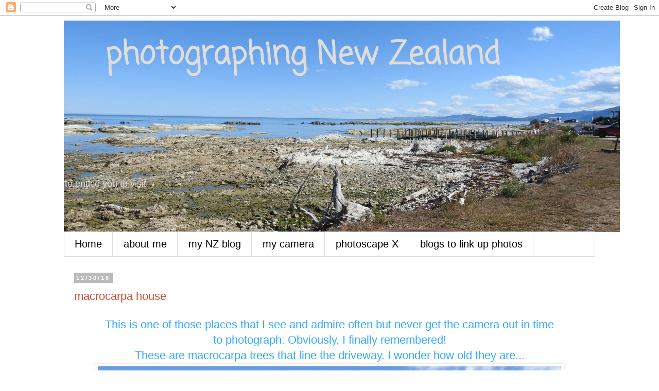

--- FILE ---
content_type: text/html; charset=UTF-8
request_url: https://myworldthrumycameralens.blogspot.com/2018/
body_size: 22916
content:
<!DOCTYPE html>
<html class='v2' dir='ltr' lang='en'>
<head>
<link href='https://www.blogger.com/static/v1/widgets/335934321-css_bundle_v2.css' rel='stylesheet' type='text/css'/>
<meta content='width=1100' name='viewport'/>
<meta content='text/html; charset=UTF-8' http-equiv='Content-Type'/>
<meta content='blogger' name='generator'/>
<link href='https://myworldthrumycameralens.blogspot.com/favicon.ico' rel='icon' type='image/x-icon'/>
<link href='https://myworldthrumycameralens.blogspot.com/2018/' rel='canonical'/>
<link rel="alternate" type="application/atom+xml" title="&#160;&#160;&#160; photographing New Zealand - Atom" href="https://myworldthrumycameralens.blogspot.com/feeds/posts/default" />
<link rel="alternate" type="application/rss+xml" title="&#160;&#160;&#160; photographing New Zealand - RSS" href="https://myworldthrumycameralens.blogspot.com/feeds/posts/default?alt=rss" />
<link rel="service.post" type="application/atom+xml" title="&#160;&#160;&#160; photographing New Zealand - Atom" href="https://www.blogger.com/feeds/5548985449194828359/posts/default" />
<!--Can't find substitution for tag [blog.ieCssRetrofitLinks]-->
<meta content='Photos of New Zealand to entice you to visit.' name='description'/>
<meta content='https://myworldthrumycameralens.blogspot.com/2018/' property='og:url'/>
<meta content='    photographing New Zealand' property='og:title'/>
<meta content='Photos of New Zealand to entice you to visit.' property='og:description'/>
<title>&#160;&#160;&#160; photographing New Zealand: 2018</title>
<style type='text/css'>@font-face{font-family:'Allerta Stencil';font-style:normal;font-weight:400;font-display:swap;src:url(//fonts.gstatic.com/s/allertastencil/v24/HTx0L209KT-LmIE9N7OR6eiycOe1_Db29XP-vA.woff2)format('woff2');unicode-range:U+0000-00FF,U+0131,U+0152-0153,U+02BB-02BC,U+02C6,U+02DA,U+02DC,U+0304,U+0308,U+0329,U+2000-206F,U+20AC,U+2122,U+2191,U+2193,U+2212,U+2215,U+FEFF,U+FFFD;}@font-face{font-family:'Coming Soon';font-style:normal;font-weight:400;font-display:swap;src:url(//fonts.gstatic.com/s/comingsoon/v20/qWcuB6mzpYL7AJ2VfdQR1t-VWDnRsDkg.woff2)format('woff2');unicode-range:U+0000-00FF,U+0131,U+0152-0153,U+02BB-02BC,U+02C6,U+02DA,U+02DC,U+0304,U+0308,U+0329,U+2000-206F,U+20AC,U+2122,U+2191,U+2193,U+2212,U+2215,U+FEFF,U+FFFD;}</style>
<style id='page-skin-1' type='text/css'><!--
/*
-----------------------------------------------
Blogger Template Style
Name:     Simple
Designer: Blogger
URL:      www.blogger.com
----------------------------------------------- */
/* Content
----------------------------------------------- */
body {
font: normal normal 20px Verdana, Geneva, sans-serif;
color: #33aaff;
background: #ffffff none repeat scroll top left;
padding: 0 0 0 0;
}
html body .region-inner {
min-width: 0;
max-width: 100%;
width: auto;
}
h2 {
font-size: 22px;
}
a:link {
text-decoration:none;
color: #c64f32;
}
a:visited {
text-decoration:none;
color: #5522bb;
}
a:hover {
text-decoration:underline;
color: #33aaff;
}
.body-fauxcolumn-outer .fauxcolumn-inner {
background: transparent none repeat scroll top left;
_background-image: none;
}
.body-fauxcolumn-outer .cap-top {
position: absolute;
z-index: 1;
height: 400px;
width: 100%;
}
.body-fauxcolumn-outer .cap-top .cap-left {
width: 100%;
background: transparent none repeat-x scroll top left;
_background-image: none;
}
.content-outer {
-moz-box-shadow: 0 0 0 rgba(0, 0, 0, .15);
-webkit-box-shadow: 0 0 0 rgba(0, 0, 0, .15);
-goog-ms-box-shadow: 0 0 0 #333333;
box-shadow: 0 0 0 rgba(0, 0, 0, .15);
margin-bottom: 1px;
}
.content-inner {
padding: 10px 40px;
}
.content-inner {
background-color: #ffffff;
}
/* Header
----------------------------------------------- */
.header-outer {
background: transparent none repeat-x scroll 0 -400px;
_background-image: none;
}
.Header h1 {
font: normal bold 60px Coming Soon;
color: #dddddd;
text-shadow: 0 0 0 rgba(0, 0, 0, .2);
}
.Header h1 a {
color: #dddddd;
}
.Header .description {
font-size: 18px;
color: #dddddd;
}
.header-inner .Header .titlewrapper {
padding: 22px 0;
}
.header-inner .Header .descriptionwrapper {
padding: 0 0;
}
/* Tabs
----------------------------------------------- */
.tabs-inner .section:first-child {
border-top: 0 solid #dddddd;
}
.tabs-inner .section:first-child ul {
margin-top: -1px;
border-top: 1px solid #dddddd;
border-left: 1px solid #dddddd;
border-right: 1px solid #dddddd;
}
.tabs-inner .widget ul {
background: transparent none repeat-x scroll 0 -800px;
_background-image: none;
border-bottom: 1px solid #dddddd;
margin-top: 0;
margin-left: -30px;
margin-right: -30px;
}
.tabs-inner .widget li a {
display: inline-block;
padding: .6em 1em;
font: normal normal 20px Verdana, Geneva, sans-serif;
color: #000000;
border-left: 1px solid #ffffff;
border-right: 1px solid #dddddd;
}
.tabs-inner .widget li:first-child a {
border-left: none;
}
.tabs-inner .widget li.selected a, .tabs-inner .widget li a:hover {
color: #000000;
background-color: #eeeeee;
text-decoration: none;
}
/* Columns
----------------------------------------------- */
.main-outer {
border-top: 0 solid transparent;
}
.fauxcolumn-left-outer .fauxcolumn-inner {
border-right: 1px solid transparent;
}
.fauxcolumn-right-outer .fauxcolumn-inner {
border-left: 1px solid transparent;
}
/* Headings
----------------------------------------------- */
div.widget > h2,
div.widget h2.title {
margin: 0 0 1em 0;
font: normal normal 14px Allerta Stencil;
color: #000000;
}
/* Widgets
----------------------------------------------- */
.widget .zippy {
color: #999999;
text-shadow: 2px 2px 1px rgba(0, 0, 0, .1);
}
.widget .popular-posts ul {
list-style: none;
}
/* Posts
----------------------------------------------- */
h2.date-header {
font: normal bold 11px Arial, Tahoma, Helvetica, FreeSans, sans-serif;
}
.date-header span {
background-color: #bbbbbb;
color: #ffffff;
padding: 0.4em;
letter-spacing: 3px;
margin: inherit;
}
.main-inner {
padding-top: 35px;
padding-bottom: 65px;
}
.main-inner .column-center-inner {
padding: 0 0;
}
.main-inner .column-center-inner .section {
margin: 0 1em;
}
.post {
margin: 0 0 45px 0;
}
h3.post-title, .comments h4 {
font: normal normal 22px 'Trebuchet MS',Trebuchet,Verdana,sans-serif;
margin: .75em 0 0;
}
.post-body {
font-size: 110%;
line-height: 1.4;
position: relative;
}
.post-body img, .post-body .tr-caption-container, .Profile img, .Image img,
.BlogList .item-thumbnail img {
padding: 2px;
background: #ffffff;
border: 1px solid #eeeeee;
-moz-box-shadow: 1px 1px 5px rgba(0, 0, 0, .1);
-webkit-box-shadow: 1px 1px 5px rgba(0, 0, 0, .1);
box-shadow: 1px 1px 5px rgba(0, 0, 0, .1);
}
.post-body img, .post-body .tr-caption-container {
padding: 5px;
}
.post-body .tr-caption-container {
color: #33aaff;
}
.post-body .tr-caption-container img {
padding: 0;
background: transparent;
border: none;
-moz-box-shadow: 0 0 0 rgba(0, 0, 0, .1);
-webkit-box-shadow: 0 0 0 rgba(0, 0, 0, .1);
box-shadow: 0 0 0 rgba(0, 0, 0, .1);
}
.post-header {
margin: 0 0 1.5em;
line-height: 1.6;
font-size: 90%;
}
.post-footer {
margin: 20px -2px 0;
padding: 5px 10px;
color: #666666;
background-color: #eeeeee;
border-bottom: 1px solid #eeeeee;
line-height: 1.6;
font-size: 90%;
}
#comments .comment-author {
padding-top: 1.5em;
border-top: 1px solid transparent;
background-position: 0 1.5em;
}
#comments .comment-author:first-child {
padding-top: 0;
border-top: none;
}
.avatar-image-container {
margin: .2em 0 0;
}
#comments .avatar-image-container img {
border: 1px solid #eeeeee;
}
/* Comments
----------------------------------------------- */
.comments .comments-content .icon.blog-author {
background-repeat: no-repeat;
background-image: url([data-uri]);
}
.comments .comments-content .loadmore a {
border-top: 1px solid #999999;
border-bottom: 1px solid #999999;
}
.comments .comment-thread.inline-thread {
background-color: #eeeeee;
}
.comments .continue {
border-top: 2px solid #999999;
}
/* Accents
---------------------------------------------- */
.section-columns td.columns-cell {
border-left: 1px solid transparent;
}
.blog-pager {
background: transparent url(https://resources.blogblog.com/blogblog/data/1kt/simple/paging_dot.png) repeat-x scroll top center;
}
.blog-pager-older-link, .home-link,
.blog-pager-newer-link {
background-color: #ffffff;
padding: 5px;
}
.footer-outer {
border-top: 1px dashed #bbbbbb;
}
/* Mobile
----------------------------------------------- */
body.mobile  {
background-size: auto;
}
.mobile .body-fauxcolumn-outer {
background: transparent none repeat scroll top left;
}
.mobile .body-fauxcolumn-outer .cap-top {
background-size: 100% auto;
}
.mobile .content-outer {
-webkit-box-shadow: 0 0 3px rgba(0, 0, 0, .15);
box-shadow: 0 0 3px rgba(0, 0, 0, .15);
}
.mobile .tabs-inner .widget ul {
margin-left: 0;
margin-right: 0;
}
.mobile .post {
margin: 0;
}
.mobile .main-inner .column-center-inner .section {
margin: 0;
}
.mobile .date-header span {
padding: 0.1em 10px;
margin: 0 -10px;
}
.mobile h3.post-title {
margin: 0;
}
.mobile .blog-pager {
background: transparent none no-repeat scroll top center;
}
.mobile .footer-outer {
border-top: none;
}
.mobile .main-inner, .mobile .footer-inner {
background-color: #ffffff;
}
.mobile-index-contents {
color: #33aaff;
}
.mobile-link-button {
background-color: #c64f32;
}
.mobile-link-button a:link, .mobile-link-button a:visited {
color: #ffffff;
}
.mobile .tabs-inner .section:first-child {
border-top: none;
}
.mobile .tabs-inner .PageList .widget-content {
background-color: #eeeeee;
color: #000000;
border-top: 1px solid #dddddd;
border-bottom: 1px solid #dddddd;
}
.mobile .tabs-inner .PageList .widget-content .pagelist-arrow {
border-left: 1px solid #dddddd;
}

--></style>
<style id='template-skin-1' type='text/css'><!--
body {
min-width: 1112px;
}
.content-outer, .content-fauxcolumn-outer, .region-inner {
min-width: 1112px;
max-width: 1112px;
_width: 1112px;
}
.main-inner .columns {
padding-left: 0px;
padding-right: 0px;
}
.main-inner .fauxcolumn-center-outer {
left: 0px;
right: 0px;
/* IE6 does not respect left and right together */
_width: expression(this.parentNode.offsetWidth -
parseInt("0px") -
parseInt("0px") + 'px');
}
.main-inner .fauxcolumn-left-outer {
width: 0px;
}
.main-inner .fauxcolumn-right-outer {
width: 0px;
}
.main-inner .column-left-outer {
width: 0px;
right: 100%;
margin-left: -0px;
}
.main-inner .column-right-outer {
width: 0px;
margin-right: -0px;
}
#layout {
min-width: 0;
}
#layout .content-outer {
min-width: 0;
width: 800px;
}
#layout .region-inner {
min-width: 0;
width: auto;
}
body#layout div.add_widget {
padding: 8px;
}
body#layout div.add_widget a {
margin-left: 32px;
}
--></style>
<link href='https://www.blogger.com/dyn-css/authorization.css?targetBlogID=5548985449194828359&amp;zx=1c638aab-f252-4c12-bf3a-19f6f7b84017' media='none' onload='if(media!=&#39;all&#39;)media=&#39;all&#39;' rel='stylesheet'/><noscript><link href='https://www.blogger.com/dyn-css/authorization.css?targetBlogID=5548985449194828359&amp;zx=1c638aab-f252-4c12-bf3a-19f6f7b84017' rel='stylesheet'/></noscript>
<meta name='google-adsense-platform-account' content='ca-host-pub-1556223355139109'/>
<meta name='google-adsense-platform-domain' content='blogspot.com'/>

</head>
<body class='loading variant-simplysimple'>
<div class='navbar section' id='navbar' name='Navbar'><div class='widget Navbar' data-version='1' id='Navbar1'><script type="text/javascript">
    function setAttributeOnload(object, attribute, val) {
      if(window.addEventListener) {
        window.addEventListener('load',
          function(){ object[attribute] = val; }, false);
      } else {
        window.attachEvent('onload', function(){ object[attribute] = val; });
      }
    }
  </script>
<div id="navbar-iframe-container"></div>
<script type="text/javascript" src="https://apis.google.com/js/platform.js"></script>
<script type="text/javascript">
      gapi.load("gapi.iframes:gapi.iframes.style.bubble", function() {
        if (gapi.iframes && gapi.iframes.getContext) {
          gapi.iframes.getContext().openChild({
              url: 'https://www.blogger.com/navbar/5548985449194828359?origin\x3dhttps://myworldthrumycameralens.blogspot.com',
              where: document.getElementById("navbar-iframe-container"),
              id: "navbar-iframe"
          });
        }
      });
    </script><script type="text/javascript">
(function() {
var script = document.createElement('script');
script.type = 'text/javascript';
script.src = '//pagead2.googlesyndication.com/pagead/js/google_top_exp.js';
var head = document.getElementsByTagName('head')[0];
if (head) {
head.appendChild(script);
}})();
</script>
</div></div>
<div class='body-fauxcolumns'>
<div class='fauxcolumn-outer body-fauxcolumn-outer'>
<div class='cap-top'>
<div class='cap-left'></div>
<div class='cap-right'></div>
</div>
<div class='fauxborder-left'>
<div class='fauxborder-right'></div>
<div class='fauxcolumn-inner'>
</div>
</div>
<div class='cap-bottom'>
<div class='cap-left'></div>
<div class='cap-right'></div>
</div>
</div>
</div>
<div class='content'>
<div class='content-fauxcolumns'>
<div class='fauxcolumn-outer content-fauxcolumn-outer'>
<div class='cap-top'>
<div class='cap-left'></div>
<div class='cap-right'></div>
</div>
<div class='fauxborder-left'>
<div class='fauxborder-right'></div>
<div class='fauxcolumn-inner'>
</div>
</div>
<div class='cap-bottom'>
<div class='cap-left'></div>
<div class='cap-right'></div>
</div>
</div>
</div>
<div class='content-outer'>
<div class='content-cap-top cap-top'>
<div class='cap-left'></div>
<div class='cap-right'></div>
</div>
<div class='fauxborder-left content-fauxborder-left'>
<div class='fauxborder-right content-fauxborder-right'></div>
<div class='content-inner'>
<header>
<div class='header-outer'>
<div class='header-cap-top cap-top'>
<div class='cap-left'></div>
<div class='cap-right'></div>
</div>
<div class='fauxborder-left header-fauxborder-left'>
<div class='fauxborder-right header-fauxborder-right'></div>
<div class='region-inner header-inner'>
<div class='header section' id='header' name='Header'><div class='widget Header' data-version='1' id='Header1'>
<div id='header-inner' style='background-image: url("https://blogger.googleusercontent.com/img/a/AVvXsEhov_tdm3QiBYZgYN_mxIy_uyIa5t9_zpmW0SkU7nbhYsDOoPfn8KVrrKTCDQgoY23phmd2X9RksheBCID2n0n21G9ttjKLB7IW0az3EYbWBe4knwI3B91JPRJcjGK9KSSwJ6xSbOXZhOyKXuxRI2Tyr-EnSwcw-joN8nVVJ_3zHxe-HPUCLar0yjM96COZ=s1080"); background-position: left; width: 1080px; min-height: 411px; _height: 411px; background-repeat: no-repeat; '>
<div class='titlewrapper' style='background: transparent'>
<h1 class='title' style='background: transparent; border-width: 0px'>
<a href='https://myworldthrumycameralens.blogspot.com/'>
&#160;&#160;&#160; photographing New Zealand
</a>
</h1>
</div>
<div class='descriptionwrapper'>
<p class='description'><span><br><br><br><br><br><br>to entice you to visit</span></p>
</div>
</div>
</div></div>
</div>
</div>
<div class='header-cap-bottom cap-bottom'>
<div class='cap-left'></div>
<div class='cap-right'></div>
</div>
</div>
</header>
<div class='tabs-outer'>
<div class='tabs-cap-top cap-top'>
<div class='cap-left'></div>
<div class='cap-right'></div>
</div>
<div class='fauxborder-left tabs-fauxborder-left'>
<div class='fauxborder-right tabs-fauxborder-right'></div>
<div class='region-inner tabs-inner'>
<div class='tabs section' id='crosscol' name='Cross-Column'><div class='widget PageList' data-version='1' id='PageList1'>
<h2>Pages</h2>
<div class='widget-content'>
<ul>
<li>
<a href='https://myworldthrumycameralens.blogspot.com/'>Home</a>
</li>
<li>
<a href='http://myworldthrumycameralens.blogspot.com/p/in-2003-i-went-cyber-and-found-among.html'>about me</a>
</li>
<li>
<a href='http://myworldthrumycameralens.blogspot.com/p/my-other-blogs.html'>my NZ blog</a>
</li>
<li>
<a href='http://myworldthrumycameralens.blogspot.com/p/my-camera.html'>my camera</a>
</li>
<li>
<a href='http://myworldthrumycameralens.blogspot.com/p/blog-page.html'>photoscape X</a>
</li>
<li>
<a href='http://myworldthrumycameralens.blogspot.com/p/photo-memes_7.html'>blogs to link up photos</a>
</li>
</ul>
<div class='clear'></div>
</div>
</div></div>
<div class='tabs no-items section' id='crosscol-overflow' name='Cross-Column 2'></div>
</div>
</div>
<div class='tabs-cap-bottom cap-bottom'>
<div class='cap-left'></div>
<div class='cap-right'></div>
</div>
</div>
<div class='main-outer'>
<div class='main-cap-top cap-top'>
<div class='cap-left'></div>
<div class='cap-right'></div>
</div>
<div class='fauxborder-left main-fauxborder-left'>
<div class='fauxborder-right main-fauxborder-right'></div>
<div class='region-inner main-inner'>
<div class='columns fauxcolumns'>
<div class='fauxcolumn-outer fauxcolumn-center-outer'>
<div class='cap-top'>
<div class='cap-left'></div>
<div class='cap-right'></div>
</div>
<div class='fauxborder-left'>
<div class='fauxborder-right'></div>
<div class='fauxcolumn-inner'>
</div>
</div>
<div class='cap-bottom'>
<div class='cap-left'></div>
<div class='cap-right'></div>
</div>
</div>
<div class='fauxcolumn-outer fauxcolumn-left-outer'>
<div class='cap-top'>
<div class='cap-left'></div>
<div class='cap-right'></div>
</div>
<div class='fauxborder-left'>
<div class='fauxborder-right'></div>
<div class='fauxcolumn-inner'>
</div>
</div>
<div class='cap-bottom'>
<div class='cap-left'></div>
<div class='cap-right'></div>
</div>
</div>
<div class='fauxcolumn-outer fauxcolumn-right-outer'>
<div class='cap-top'>
<div class='cap-left'></div>
<div class='cap-right'></div>
</div>
<div class='fauxborder-left'>
<div class='fauxborder-right'></div>
<div class='fauxcolumn-inner'>
</div>
</div>
<div class='cap-bottom'>
<div class='cap-left'></div>
<div class='cap-right'></div>
</div>
</div>
<!-- corrects IE6 width calculation -->
<div class='columns-inner'>
<div class='column-center-outer'>
<div class='column-center-inner'>
<div class='main section' id='main' name='Main'><div class='widget Blog' data-version='1' id='Blog1'>
<div class='blog-posts hfeed'>

          <div class="date-outer">
        
<h2 class='date-header'><span>12/30/18</span></h2>

          <div class="date-posts">
        
<div class='post-outer'>
<div class='post hentry uncustomized-post-template' itemprop='blogPost' itemscope='itemscope' itemtype='http://schema.org/BlogPosting'>
<meta content='https://blogger.googleusercontent.com/img/b/R29vZ2xl/AVvXsEgUNL3Vwygjek43fXcF7t1bfoAemnMcUm4BwE9MwCiO48_KK0oUj7iqgkXvZ_BVvMW8kQ77nWDxs45hO0GgWjA96aBURE9D6KrbKJvQrdgLFKT8yBH6PAU2miM-pYNtObjNnu9OkshPGSTW/s1600/DSCN1466.JPG' itemprop='image_url'/>
<meta content='5548985449194828359' itemprop='blogId'/>
<meta content='3606230631736164938' itemprop='postId'/>
<a name='3606230631736164938'></a>
<h3 class='post-title entry-title' itemprop='name'>
<a href='https://myworldthrumycameralens.blogspot.com/2018/12/macrocarpa-house.html'>macrocarpa house</a>
</h3>
<div class='post-header'>
<div class='post-header-line-1'></div>
</div>
<div class='post-body entry-content' id='post-body-3606230631736164938' itemprop='articleBody'>
<div class="separator" style="clear: both; text-align: center;">
This is one of those places that I see and admire often but never get the camera out in time</div>
<div class="separator" style="clear: both; text-align: center;">
to photograph. Obviously, I finally remembered!</div>
<div class="separator" style="clear: both; text-align: center;">
These are macrocarpa trees that line the driveway. I wonder how old they are...</div>
<div class="separator" style="clear: both; text-align: center;">
<a href="https://blogger.googleusercontent.com/img/b/R29vZ2xl/AVvXsEgUNL3Vwygjek43fXcF7t1bfoAemnMcUm4BwE9MwCiO48_KK0oUj7iqgkXvZ_BVvMW8kQ77nWDxs45hO0GgWjA96aBURE9D6KrbKJvQrdgLFKT8yBH6PAU2miM-pYNtObjNnu9OkshPGSTW/s1600/DSCN1466.JPG" imageanchor="1" style="margin-left: 1em; margin-right: 1em;"><img border="0" data-original-height="675" data-original-width="900" src="https://blogger.googleusercontent.com/img/b/R29vZ2xl/AVvXsEgUNL3Vwygjek43fXcF7t1bfoAemnMcUm4BwE9MwCiO48_KK0oUj7iqgkXvZ_BVvMW8kQ77nWDxs45hO0GgWjA96aBURE9D6KrbKJvQrdgLFKT8yBH6PAU2miM-pYNtObjNnu9OkshPGSTW/s1600/DSCN1466.JPG" /></a></div>
<div class="separator" style="clear: both; text-align: center;">
<br /></div>
<div class="separator" style="clear: both; text-align: center;">
<a href="https://blogger.googleusercontent.com/img/b/R29vZ2xl/AVvXsEgsCeWG3I93RCBcF2BSk6G8h6p_uqGdPn5kE4Eu62UH1QGWiSm9T-wgMVganaufGR-PrCIDnHqaAzls5zBGWKYlv-zKaKcQ9P4B51e0knY_OLYirhK6RFT0EODJbRZkrJy-fWitCmZ7WLxU/s1600/DSCN1459.JPG" imageanchor="1" style="margin-left: 1em; margin-right: 1em;"><img border="0" data-original-height="675" data-original-width="900" src="https://blogger.googleusercontent.com/img/b/R29vZ2xl/AVvXsEgsCeWG3I93RCBcF2BSk6G8h6p_uqGdPn5kE4Eu62UH1QGWiSm9T-wgMVganaufGR-PrCIDnHqaAzls5zBGWKYlv-zKaKcQ9P4B51e0knY_OLYirhK6RFT0EODJbRZkrJy-fWitCmZ7WLxU/s1600/DSCN1459.JPG" /></a></div>
<br />
<div class="separator" style="clear: both; text-align: center;">
<a href="https://blogger.googleusercontent.com/img/b/R29vZ2xl/AVvXsEjIK9RAXMDmKD7nwE0UFmnoPB8HNX6OnQ7TiHE7HIjmM7kT6oUKrVpGlo07oCnrart__Bvwy-2PK_NZZkCQDa_nmymJC1kQojJt5HHQlveohHuHD8bgrOyHz2qHa-Ow3zfEfiuQuX44lC3u/s1600/DSCN1461.JPG" imageanchor="1" style="margin-left: 1em; margin-right: 1em;"><img border="0" data-original-height="675" data-original-width="900" src="https://blogger.googleusercontent.com/img/b/R29vZ2xl/AVvXsEjIK9RAXMDmKD7nwE0UFmnoPB8HNX6OnQ7TiHE7HIjmM7kT6oUKrVpGlo07oCnrart__Bvwy-2PK_NZZkCQDa_nmymJC1kQojJt5HHQlveohHuHD8bgrOyHz2qHa-Ow3zfEfiuQuX44lC3u/s1600/DSCN1461.JPG" /></a></div>
<br />
<div class="separator" style="clear: both; text-align: center;">
<a href="https://blogger.googleusercontent.com/img/b/R29vZ2xl/AVvXsEhjvUXEiYYCu9g3momuNZ4mvhcZFuwBRJmnUecaeP4AthfC_iAfUZotQ1ANmRmwOzu7k3yJtt3mCNlnyvzdT1M6GDsogcr9U1lo2A-zSGkr7UhPV9IDQazGg55rw5bSnycY9tfJXIAx5Yur/s1600/DSCN1462.JPG" imageanchor="1" style="margin-left: 1em; margin-right: 1em;"><img border="0" data-original-height="675" data-original-width="900" src="https://blogger.googleusercontent.com/img/b/R29vZ2xl/AVvXsEhjvUXEiYYCu9g3momuNZ4mvhcZFuwBRJmnUecaeP4AthfC_iAfUZotQ1ANmRmwOzu7k3yJtt3mCNlnyvzdT1M6GDsogcr9U1lo2A-zSGkr7UhPV9IDQazGg55rw5bSnycY9tfJXIAx5Yur/s1600/DSCN1462.JPG" /></a></div>
<br />
<div class="separator" style="clear: both; text-align: center;">
<a href="https://blogger.googleusercontent.com/img/b/R29vZ2xl/AVvXsEj_gf6_8v6G8BZAjQffbyC3d2jUj90aST6U4x9jVXlu2Ut4PwXINDdCjROiY1FU_yiFIzCE5nCASb-EJsMhMTRxxqa4YdMo5vXnkPRP0-wJwjcE6ffnZ7mLx4Dj1BNsGn0BdP-He-ASVP7_/s1600/DSCN1465.JPG" imageanchor="1" style="margin-left: 1em; margin-right: 1em;"><img border="0" data-original-height="675" data-original-width="900" src="https://blogger.googleusercontent.com/img/b/R29vZ2xl/AVvXsEj_gf6_8v6G8BZAjQffbyC3d2jUj90aST6U4x9jVXlu2Ut4PwXINDdCjROiY1FU_yiFIzCE5nCASb-EJsMhMTRxxqa4YdMo5vXnkPRP0-wJwjcE6ffnZ7mLx4Dj1BNsGn0BdP-He-ASVP7_/s1600/DSCN1465.JPG" /></a></div>
<br />
<div class="separator" style="clear: both; text-align: center;">
</div>
<div style="text-align: center;">
<a href="https://thejeshstudio.wordpress.com/2018/12/29/all-seasons-the-end-and-beginning/">All Seasons</a>&nbsp; &nbsp; &nbsp; &nbsp;<a href="https://www.jibberjabberuk.co.uk/2018/12/sunday-snap-votes-for-women.html">Sunday Snap</a><br />
<br />
<a href="https://ramblingwoods2.com/2018/12/30/nature-notes-401-one-resolution-i-have-made-and-try-always-to-keep-is-this-to-rise-above-the-little-things-john-burroughs/">Nature Notes</a>&nbsp; &nbsp; &nbsp; &nbsp;<a href="https://www.rachelswirl.co.uk/my-sunday-snapshot/0152-2019-2/">My Sunday Snapshot</a></div>
<div style='clear: both;'></div>
</div>
<div class='post-footer'>
<div class='post-footer-line post-footer-line-1'>
<span class='post-author vcard'>
</span>
<span class='post-timestamp'>
</span>
<span class='post-comment-link'>
<a class='comment-link' href='https://www.blogger.com/comment/fullpage/post/5548985449194828359/3606230631736164938' onclick=''>
10 comments:
  </a>
</span>
<span class='post-icons'>
</span>
<div class='post-share-buttons goog-inline-block'>
</div>
</div>
<div class='post-footer-line post-footer-line-2'>
<span class='post-labels'>
Labels:
<a href='https://myworldthrumycameralens.blogspot.com/search/label/my%20sunday%20snapshot' rel='tag'>my sunday snapshot</a>,
<a href='https://myworldthrumycameralens.blogspot.com/search/label/nature%20notes' rel='tag'>nature notes</a>,
<a href='https://myworldthrumycameralens.blogspot.com/search/label/seasons' rel='tag'>seasons</a>,
<a href='https://myworldthrumycameralens.blogspot.com/search/label/sunday%20snap' rel='tag'>sunday snap</a>
</span>
</div>
<div class='post-footer-line post-footer-line-3'>
<span class='post-location'>
</span>
</div>
</div>
</div>
</div>

          </div></div>
        

          <div class="date-outer">
        
<h2 class='date-header'><span>12/28/18</span></h2>

          <div class="date-posts">
        
<div class='post-outer'>
<div class='post hentry uncustomized-post-template' itemprop='blogPost' itemscope='itemscope' itemtype='http://schema.org/BlogPosting'>
<meta content='https://blogger.googleusercontent.com/img/b/R29vZ2xl/AVvXsEg2V9iM6O09krAiiRb_jejG6QIdIMDJiZ6W9rI-6DbrCuhGhUzvwPErWzZyB8KIm_QlOMLwTYQaX-fi94GJI6mBxJimkRzC9mKpd4UExXZc5rVhtUkSBm5AB9CrtHGrhc5sAeyXS2MXOjKG/s1600/IMG_1385.jpg' itemprop='image_url'/>
<meta content='5548985449194828359' itemprop='blogId'/>
<meta content='7607077563171668039' itemprop='postId'/>
<a name='7607077563171668039'></a>
<h3 class='post-title entry-title' itemprop='name'>
<a href='https://myworldthrumycameralens.blogspot.com/2018/12/some-critters-i-noticed.html'>some critters I noticed</a>
</h3>
<div class='post-header'>
<div class='post-header-line-1'></div>
</div>
<div class='post-body entry-content' id='post-body-7607077563171668039' itemprop='articleBody'>
<div class="separator" style="clear: both; text-align: center;">
I have to admit that I didn't really notice the little things around me before I</div>
<div class="separator" style="clear: both; text-align: center;">
retired to New Zealand. Now, I'm making up for it now while looking for</div>
<div class="separator" style="clear: both; text-align: center;">
fabulous things to photograph.</div>
<div class="separator" style="clear: both; text-align: center;">
<br /></div>
<div class="separator" style="clear: both; text-align: center;">
<a href="https://blogger.googleusercontent.com/img/b/R29vZ2xl/AVvXsEg2V9iM6O09krAiiRb_jejG6QIdIMDJiZ6W9rI-6DbrCuhGhUzvwPErWzZyB8KIm_QlOMLwTYQaX-fi94GJI6mBxJimkRzC9mKpd4UExXZc5rVhtUkSBm5AB9CrtHGrhc5sAeyXS2MXOjKG/s1600/IMG_1385.jpg" imageanchor="1" style="margin-left: 1em; margin-right: 1em;"><img border="0" data-original-height="675" data-original-width="900" src="https://blogger.googleusercontent.com/img/b/R29vZ2xl/AVvXsEg2V9iM6O09krAiiRb_jejG6QIdIMDJiZ6W9rI-6DbrCuhGhUzvwPErWzZyB8KIm_QlOMLwTYQaX-fi94GJI6mBxJimkRzC9mKpd4UExXZc5rVhtUkSBm5AB9CrtHGrhc5sAeyXS2MXOjKG/s1600/IMG_1385.jpg" /></a></div>
<div class="separator" style="clear: both; text-align: center;">
<br /></div>
<div class="separator" style="clear: both; text-align: center;">
<a href="https://blogger.googleusercontent.com/img/b/R29vZ2xl/AVvXsEjsk8XsOc3tF7IlxcOxzggxJV7dr9Tt6k2Bwjh-lWa8oZ9RstE5fKVTnSkfyjAqc-7xIRoMW7E4bRYgeGdpYpdGKX2NAoVK4VbG124sjAhRXMFSHWuhZgKRAs6XNXGepdAPdGSmgHfOW-ib/s1600/DSCN5739.JPG" imageanchor="1" style="margin-left: 1em; margin-right: 1em;"><img border="0" data-original-height="675" data-original-width="900" src="https://blogger.googleusercontent.com/img/b/R29vZ2xl/AVvXsEjsk8XsOc3tF7IlxcOxzggxJV7dr9Tt6k2Bwjh-lWa8oZ9RstE5fKVTnSkfyjAqc-7xIRoMW7E4bRYgeGdpYpdGKX2NAoVK4VbG124sjAhRXMFSHWuhZgKRAs6XNXGepdAPdGSmgHfOW-ib/s1600/DSCN5739.JPG" /></a></div>
<br />
<div class="separator" style="clear: both; text-align: center;">
<a href="https://blogger.googleusercontent.com/img/b/R29vZ2xl/AVvXsEg2ehMswBs7Qc6fGsbCnmOjrxw5SBG_YqDof3Y0pBDLMO4-ZVpjTlneiMbpODXkOo50LUY8ZRa_172lu_XJuTCJty0u6Mq5ra5OS8OAmDkLn9v2c9vOeEz5DhYB3bkxeqoBYTvZu3fs9NBJ/s1600/DSCN5785.JPG" imageanchor="1" style="margin-left: 1em; margin-right: 1em;"><img border="0" data-original-height="675" data-original-width="900" src="https://blogger.googleusercontent.com/img/b/R29vZ2xl/AVvXsEg2ehMswBs7Qc6fGsbCnmOjrxw5SBG_YqDof3Y0pBDLMO4-ZVpjTlneiMbpODXkOo50LUY8ZRa_172lu_XJuTCJty0u6Mq5ra5OS8OAmDkLn9v2c9vOeEz5DhYB3bkxeqoBYTvZu3fs9NBJ/s1600/DSCN5785.JPG" /></a></div>
<br />
<div class="separator" style="clear: both; text-align: center;">
<a href="https://blogger.googleusercontent.com/img/b/R29vZ2xl/AVvXsEhNWaftA-U3U_jz_iOSEz0wE7NhmYW2YsBH2KSHVkB0z6jpATMHYb8Q0TVGcHpzNSpsdkYGuDuI7wsB-cfE5Lu_WLs_WoFVQQcmpZMWOWgY4_jUUg83tTGSWIR-XQhEa_lMD3CSPfRKGVRX/s1600/IMG_2428.jpg" imageanchor="1" style="margin-left: 1em; margin-right: 1em;"><img border="0" data-original-height="675" data-original-width="900" src="https://blogger.googleusercontent.com/img/b/R29vZ2xl/AVvXsEhNWaftA-U3U_jz_iOSEz0wE7NhmYW2YsBH2KSHVkB0z6jpATMHYb8Q0TVGcHpzNSpsdkYGuDuI7wsB-cfE5Lu_WLs_WoFVQQcmpZMWOWgY4_jUUg83tTGSWIR-XQhEa_lMD3CSPfRKGVRX/s1600/IMG_2428.jpg" /></a></div>
<br />
<div class="separator" style="clear: both; text-align: center;">
<a href="https://blogger.googleusercontent.com/img/b/R29vZ2xl/AVvXsEgQ25bJ20mPpMOjtxhDAsXRuFAAhPkTJXvU2wLR4MN3zU3RjbI1hr_vRU-Wz5mzNA5gGuOQqZxM7_b5j8g49TpLXnBFa1iZWgbwu-gXedKEvbfM8YaGB3DthR1hvBG4zryZlp_djReADPw5/s1600/IMG_3352.JPG" imageanchor="1" style="margin-left: 1em; margin-right: 1em;"><img border="0" data-original-height="698" data-original-width="900" src="https://blogger.googleusercontent.com/img/b/R29vZ2xl/AVvXsEgQ25bJ20mPpMOjtxhDAsXRuFAAhPkTJXvU2wLR4MN3zU3RjbI1hr_vRU-Wz5mzNA5gGuOQqZxM7_b5j8g49TpLXnBFa1iZWgbwu-gXedKEvbfM8YaGB3DthR1hvBG4zryZlp_djReADPw5/s1600/IMG_3352.JPG" /></a></div>
<br />
<div class="separator" style="clear: both; text-align: center;">
<a href="https://blogger.googleusercontent.com/img/b/R29vZ2xl/AVvXsEi7tszcHGEVaLAxCO_6lTMdgWvHJkCTrWqxH97lEspH9tWcS5xUM9CYB8aEk-2JNLsZ9p1wzZa1o1XoXOIkf40D4GOZeLzzfZPAleROzx7dty6k1RFHSUlNJQxHyk5cwsglQl0XPxRCFLt_/s1600/IMG_4001.JPG" imageanchor="1" style="margin-left: 1em; margin-right: 1em;"><img border="0" data-original-height="675" data-original-width="900" src="https://blogger.googleusercontent.com/img/b/R29vZ2xl/AVvXsEi7tszcHGEVaLAxCO_6lTMdgWvHJkCTrWqxH97lEspH9tWcS5xUM9CYB8aEk-2JNLsZ9p1wzZa1o1XoXOIkf40D4GOZeLzzfZPAleROzx7dty6k1RFHSUlNJQxHyk5cwsglQl0XPxRCFLt_/s1600/IMG_4001.JPG" /></a></div>
<br />
<div class="separator" style="clear: both; text-align: center;">
<a href="https://blogger.googleusercontent.com/img/b/R29vZ2xl/AVvXsEhWJA61XS1o7E_E_zXNG5Z9eKw7GIPcZCcLHcps70J50kN3gjnwlFYSpNjFUv19O2cuSzccXfyjG7R8PufF5N6OtJ573aAYoJNmt1oiUFEnXCCr41DEeeIuCKZbT3j6JG7lX0fXzM1pf8fb/s1600/IMG_5040.JPG" imageanchor="1" style="margin-left: 1em; margin-right: 1em;"><img border="0" data-original-height="675" data-original-width="900" src="https://blogger.googleusercontent.com/img/b/R29vZ2xl/AVvXsEhWJA61XS1o7E_E_zXNG5Z9eKw7GIPcZCcLHcps70J50kN3gjnwlFYSpNjFUv19O2cuSzccXfyjG7R8PufF5N6OtJ573aAYoJNmt1oiUFEnXCCr41DEeeIuCKZbT3j6JG7lX0fXzM1pf8fb/s1600/IMG_5040.JPG" /></a></div>
<br />
<div class="separator" style="clear: both; text-align: center;">
<a href="https://blogger.googleusercontent.com/img/b/R29vZ2xl/AVvXsEi-SHeG0EMOUXZhcLdCNcr7LTjWK4i1Ww_IyGlZnYZcLBLpe-rRAe4OZeKMYPNnd75vvgoRO8XvzmWQ8N70RB9wQr0bWxfP6XTCQAx_2Bw1xPP3304qKbnVTuOjJLc0tyRkCm5FyFFWU3CO/s1600/IMG_3213.jpg" imageanchor="1" style="margin-left: 1em; margin-right: 1em;"><img border="0" data-original-height="675" data-original-width="900" src="https://blogger.googleusercontent.com/img/b/R29vZ2xl/AVvXsEi-SHeG0EMOUXZhcLdCNcr7LTjWK4i1Ww_IyGlZnYZcLBLpe-rRAe4OZeKMYPNnd75vvgoRO8XvzmWQ8N70RB9wQr0bWxfP6XTCQAx_2Bw1xPP3304qKbnVTuOjJLc0tyRkCm5FyFFWU3CO/s1600/IMG_3213.jpg" /></a></div>
<br />
<div class="separator" style="clear: both; text-align: center;">
<a href="https://blogger.googleusercontent.com/img/b/R29vZ2xl/AVvXsEiX0PlovrtVWnN8oksP3sUy00XjZQFUd9J7F258YgQiEd0Xw1OYlx4cX-662US9MwmeG1MdueNWznh9e4fnEg63Fp9sYWWI62kbTabMtnjuvG_BlJTUQsB6eyFnLvelIW_O2zYzu9SLljRW/s1600/IMG_6812.JPG" imageanchor="1" style="margin-left: 1em; margin-right: 1em;"><img border="0" data-original-height="675" data-original-width="900" src="https://blogger.googleusercontent.com/img/b/R29vZ2xl/AVvXsEiX0PlovrtVWnN8oksP3sUy00XjZQFUd9J7F258YgQiEd0Xw1OYlx4cX-662US9MwmeG1MdueNWznh9e4fnEg63Fp9sYWWI62kbTabMtnjuvG_BlJTUQsB6eyFnLvelIW_O2zYzu9SLljRW/s1600/IMG_6812.JPG" /></a></div>
<br />
<div class="separator" style="clear: both; text-align: center;">
<a href="https://blogger.googleusercontent.com/img/b/R29vZ2xl/AVvXsEgGee9gCXlvMXoHPDxqMaciRla3l-Adw7XTGz-1WN5S0X5rf-11uUSOuFor_3hNZjYH1AqStY0yjYMdbqG6bhtFVTOPJ84uK4_eOz7H-ODgeCP2ZUVoj3yc7uPCqdS_EETd4Dte-ggcYlx8/s1600/IMG_8437.JPG" imageanchor="1" style="margin-left: 1em; margin-right: 1em;"><img border="0" data-original-height="675" data-original-width="900" src="https://blogger.googleusercontent.com/img/b/R29vZ2xl/AVvXsEgGee9gCXlvMXoHPDxqMaciRla3l-Adw7XTGz-1WN5S0X5rf-11uUSOuFor_3hNZjYH1AqStY0yjYMdbqG6bhtFVTOPJ84uK4_eOz7H-ODgeCP2ZUVoj3yc7uPCqdS_EETd4Dte-ggcYlx8/s1600/IMG_8437.JPG" /></a></div>
<br />
<div class="separator" style="clear: both; text-align: center;">
<a href="https://blogger.googleusercontent.com/img/b/R29vZ2xl/AVvXsEgC-Yw2GuDhNVJaCHhGLNntFON8I1IbUnBAX78jwcQ8HplOzCczMjAvCx3DwYkWas-LaY8COvTVlTOfmOuU0UwlGLkb4r6LTu1SQQCulgkBCQ8ILwuesNffMSFX24s9NXwg1yUi0MH1DYMv/s1600/IMG_8481.jpg" imageanchor="1" style="margin-left: 1em; margin-right: 1em;"><img border="0" data-original-height="675" data-original-width="900" src="https://blogger.googleusercontent.com/img/b/R29vZ2xl/AVvXsEgC-Yw2GuDhNVJaCHhGLNntFON8I1IbUnBAX78jwcQ8HplOzCczMjAvCx3DwYkWas-LaY8COvTVlTOfmOuU0UwlGLkb4r6LTu1SQQCulgkBCQ8ILwuesNffMSFX24s9NXwg1yUi0MH1DYMv/s1600/IMG_8481.jpg" /></a></div>
<br />
<div class="separator" style="clear: both; text-align: center;">
<a href="https://blogger.googleusercontent.com/img/b/R29vZ2xl/AVvXsEj655j51J8N-JkUVGlGKvw1pgejE6bQhH2hnAhAS9VGDmhxq6UgPSsOBydbJLBXOsauQm6I88GaDpjQ22kzlmbklgpRw3m2ThKgOEu5LeoG4t4ubqn1N-1t1ykRl4YUVdD1uaBPltTvL0qA/s1600/IMG_9873.jpg" imageanchor="1" style="margin-left: 1em; margin-right: 1em;"><img border="0" data-original-height="675" data-original-width="900" src="https://blogger.googleusercontent.com/img/b/R29vZ2xl/AVvXsEj655j51J8N-JkUVGlGKvw1pgejE6bQhH2hnAhAS9VGDmhxq6UgPSsOBydbJLBXOsauQm6I88GaDpjQ22kzlmbklgpRw3m2ThKgOEu5LeoG4t4ubqn1N-1t1ykRl4YUVdD1uaBPltTvL0qA/s1600/IMG_9873.jpg" /></a></div>
<br />
<div class="separator" style="clear: both; text-align: center;">
<a href="https://blogger.googleusercontent.com/img/b/R29vZ2xl/AVvXsEhAVB-QEvXMhv2L1yCQ5L4i55UXzM8LINL03Q7RqHe2D5j6UMhykI0uft7kFc5TJaNxvFUG8tQbHN1BS9FiOzDXwQ3MQTAftlkT4tk_f0XEmMQEAKZq46qCi-fcvHr7_NmblodAYCb1fFHM/s1600/IMG_9933.jpg" imageanchor="1" style="margin-left: 1em; margin-right: 1em;"><img border="0" data-original-height="675" data-original-width="900" src="https://blogger.googleusercontent.com/img/b/R29vZ2xl/AVvXsEhAVB-QEvXMhv2L1yCQ5L4i55UXzM8LINL03Q7RqHe2D5j6UMhykI0uft7kFc5TJaNxvFUG8tQbHN1BS9FiOzDXwQ3MQTAftlkT4tk_f0XEmMQEAKZq46qCi-fcvHr7_NmblodAYCb1fFHM/s1600/IMG_9933.jpg" /></a></div>
<br />
<div class="separator" style="clear: both; text-align: center;">
</div>
<div class="separator" style="clear: both; text-align: center;">
<a href="https://blogger.googleusercontent.com/img/b/R29vZ2xl/AVvXsEjhTW4Iwa1UVIO-Mx0ePXLu-cvY0FSR0q4MhlWGPOuMerYDltIoxlt5c8k9q8meQk0x4iwl5g45dijDvw8RGKhiaIVC2HWyvEFa8Wqq959MIoYngxWwHtcmdgG-s7BErpvVomB9bveaw2Gy/s1600/S6000121.JPG" imageanchor="1" style="margin-left: 1em; margin-right: 1em;"><img border="0" data-original-height="653" data-original-width="900" src="https://blogger.googleusercontent.com/img/b/R29vZ2xl/AVvXsEjhTW4Iwa1UVIO-Mx0ePXLu-cvY0FSR0q4MhlWGPOuMerYDltIoxlt5c8k9q8meQk0x4iwl5g45dijDvw8RGKhiaIVC2HWyvEFa8Wqq959MIoYngxWwHtcmdgG-s7BErpvVomB9bveaw2Gy/s1600/S6000121.JPG" /></a></div>
<div class="separator" style="clear: both; text-align: center;">
<br /></div>
<div class="separator" style="clear: both; text-align: center;">
<a href="http://goodrandomfun.blogspot.com/2018/12/52-frames-year-3-part-4.html">Little Things Thursday</a></div>
<div class="separator" style="clear: both; text-align: center;">
<br /></div>
<div class="separator" style="clear: both; text-align: center;">
<a href="http://paying-ready-attention-gallery.blogspot.com/2019/01/wild-bird-wednesday-336-glossy-ibis.html">Wild Bird Wednesday</a></div>
<div style='clear: both;'></div>
</div>
<div class='post-footer'>
<div class='post-footer-line post-footer-line-1'>
<span class='post-author vcard'>
</span>
<span class='post-timestamp'>
</span>
<span class='post-comment-link'>
<a class='comment-link' href='https://www.blogger.com/comment/fullpage/post/5548985449194828359/7607077563171668039' onclick=''>
6 comments:
  </a>
</span>
<span class='post-icons'>
</span>
<div class='post-share-buttons goog-inline-block'>
</div>
</div>
<div class='post-footer-line post-footer-line-2'>
<span class='post-labels'>
Labels:
<a href='https://myworldthrumycameralens.blogspot.com/search/label/little%20things%20thursday' rel='tag'>little things thursday</a>,
<a href='https://myworldthrumycameralens.blogspot.com/search/label/wild%20bird%20wednesday' rel='tag'>wild bird wednesday</a>
</span>
</div>
<div class='post-footer-line post-footer-line-3'>
<span class='post-location'>
</span>
</div>
</div>
</div>
</div>

          </div></div>
        

          <div class="date-outer">
        
<h2 class='date-header'><span>12/26/18</span></h2>

          <div class="date-posts">
        
<div class='post-outer'>
<div class='post hentry uncustomized-post-template' itemprop='blogPost' itemscope='itemscope' itemtype='http://schema.org/BlogPosting'>
<meta content='https://blogger.googleusercontent.com/img/b/R29vZ2xl/AVvXsEhIB3yjNPlr9HC7NDzM5Aq3qG8FyfOfpEuQXId2oAhrezBGWrPFrnmYMjQVkaNeHXKavS0YS7bWlYE5YQ5orINq1_HaUjVKla5tJ_mvkoHQrX597jGryW3O65karN_dCweX5G9GgXpfQplY/s1600/IMG_0413.JPG' itemprop='image_url'/>
<meta content='5548985449194828359' itemprop='blogId'/>
<meta content='4595970209702706998' itemprop='postId'/>
<a name='4595970209702706998'></a>
<h3 class='post-title entry-title' itemprop='name'>
<a href='https://myworldthrumycameralens.blogspot.com/2018/12/some-color-from-here-and-there.html'>Some color from here and there</a>
</h3>
<div class='post-header'>
<div class='post-header-line-1'></div>
</div>
<div class='post-body entry-content' id='post-body-4595970209702706998' itemprop='articleBody'>
<div class="separator" style="clear: both; text-align: center;">
I thought some of you could use a bit of color about now!</div>
<div class="separator" style="clear: both; text-align: center;">
<a href="https://blogger.googleusercontent.com/img/b/R29vZ2xl/AVvXsEhIB3yjNPlr9HC7NDzM5Aq3qG8FyfOfpEuQXId2oAhrezBGWrPFrnmYMjQVkaNeHXKavS0YS7bWlYE5YQ5orINq1_HaUjVKla5tJ_mvkoHQrX597jGryW3O65karN_dCweX5G9GgXpfQplY/s1600/IMG_0413.JPG" imageanchor="1" style="margin-left: 1em; margin-right: 1em;"><img border="0" data-original-height="675" data-original-width="900" src="https://blogger.googleusercontent.com/img/b/R29vZ2xl/AVvXsEhIB3yjNPlr9HC7NDzM5Aq3qG8FyfOfpEuQXId2oAhrezBGWrPFrnmYMjQVkaNeHXKavS0YS7bWlYE5YQ5orINq1_HaUjVKla5tJ_mvkoHQrX597jGryW3O65karN_dCweX5G9GgXpfQplY/s1600/IMG_0413.JPG" /></a></div>
<br />
<div class="separator" style="clear: both; text-align: center;">
<a href="https://blogger.googleusercontent.com/img/b/R29vZ2xl/AVvXsEgUe1fsxwqPJ-PpRVk5bIHmS73u-0vZIm9D9iG4QPkLCQpNZ-ZBvyDmCL90y3Trk7ovw2-gGrP9sXYlRXz9TXo8p0uR9AA_zXivsFr_sXzT3L_0yZuV3YtpUkyLotSt3rFYzJuQnItO-e59/s1600/IMG_0706.jpg" imageanchor="1" style="margin-left: 1em; margin-right: 1em;"><img border="0" data-original-height="675" data-original-width="900" src="https://blogger.googleusercontent.com/img/b/R29vZ2xl/AVvXsEgUe1fsxwqPJ-PpRVk5bIHmS73u-0vZIm9D9iG4QPkLCQpNZ-ZBvyDmCL90y3Trk7ovw2-gGrP9sXYlRXz9TXo8p0uR9AA_zXivsFr_sXzT3L_0yZuV3YtpUkyLotSt3rFYzJuQnItO-e59/s1600/IMG_0706.jpg" /></a></div>
<br />
<div class="separator" style="clear: both; text-align: center;">
<a href="https://blogger.googleusercontent.com/img/b/R29vZ2xl/AVvXsEgUAv-_3SPdAsQ4Xlbj-ELKyKsSq6MeqdRuYMpnN87heNHXWe7tQztVg2VwZ-sSpegtqdmVjTkKGfwhi7JEGesB30Ee8_8wmZemaBM0SS2FMf5F2ElEXGwPfHTPPL-NrKOy45LpAN6_YGpW/s1600/IMG_0718xxx.jpg" imageanchor="1" style="margin-left: 1em; margin-right: 1em;"><img border="0" data-original-height="637" data-original-width="900" src="https://blogger.googleusercontent.com/img/b/R29vZ2xl/AVvXsEgUAv-_3SPdAsQ4Xlbj-ELKyKsSq6MeqdRuYMpnN87heNHXWe7tQztVg2VwZ-sSpegtqdmVjTkKGfwhi7JEGesB30Ee8_8wmZemaBM0SS2FMf5F2ElEXGwPfHTPPL-NrKOy45LpAN6_YGpW/s1600/IMG_0718xxx.jpg" /></a></div>
<br />
<div class="separator" style="clear: both; text-align: center;">
<a href="https://blogger.googleusercontent.com/img/b/R29vZ2xl/AVvXsEgqB3_6NVw6IIbxS-FJ0z4ql363qlVvlK_ZNAJcMzQLXIGamrD7HbBDNv676svxt9x1LRto1JRdsBhH9H8j-s0msLIyAcH0i9t3SNvbWGfHhO1oIFPYNxXuqWqRj_QvdBrH2FPeT3EYn_b2/s1600/IMG_0726.jpg" imageanchor="1" style="margin-left: 1em; margin-right: 1em;"><img border="0" data-original-height="675" data-original-width="900" src="https://blogger.googleusercontent.com/img/b/R29vZ2xl/AVvXsEgqB3_6NVw6IIbxS-FJ0z4ql363qlVvlK_ZNAJcMzQLXIGamrD7HbBDNv676svxt9x1LRto1JRdsBhH9H8j-s0msLIyAcH0i9t3SNvbWGfHhO1oIFPYNxXuqWqRj_QvdBrH2FPeT3EYn_b2/s1600/IMG_0726.jpg" /></a></div>
<br />
<div class="separator" style="clear: both; text-align: center;">
<a href="https://blogger.googleusercontent.com/img/b/R29vZ2xl/AVvXsEgEPO7g-fXGV-l-4DAAPcyNhQ81J32lQVjWuANhhZdAcNkQUE0eS4eps3DUZld8DUz4UrrfuaCvN8c-fatDS9x7uo4-V8ZdLUpNZaIOuk5MO_ya6GBBuhD9Fffpd82mailn-wt3wexaqBG7/s1600/IMG_0727.jpg" imageanchor="1" style="margin-left: 1em; margin-right: 1em;"><img border="0" data-original-height="675" data-original-width="900" src="https://blogger.googleusercontent.com/img/b/R29vZ2xl/AVvXsEgEPO7g-fXGV-l-4DAAPcyNhQ81J32lQVjWuANhhZdAcNkQUE0eS4eps3DUZld8DUz4UrrfuaCvN8c-fatDS9x7uo4-V8ZdLUpNZaIOuk5MO_ya6GBBuhD9Fffpd82mailn-wt3wexaqBG7/s1600/IMG_0727.jpg" /></a></div>
<br />
<div class="separator" style="clear: both; text-align: center;">
<a href="https://blogger.googleusercontent.com/img/b/R29vZ2xl/AVvXsEg1DNrG87je1Ary9fcvutTaeicMogogNUJEm0EVerkWMpPnzPEj6tC4Cm9hMpRLnoRl4delGJdeqs-xqklp7ad3S2N3VV95a4cymfWDgz1OrOi4f0U8h157t-kFI0xAR8H738xofLlcc4DP/s1600/IMG_1987.jpg" imageanchor="1" style="margin-left: 1em; margin-right: 1em;"><img border="0" data-original-height="675" data-original-width="900" src="https://blogger.googleusercontent.com/img/b/R29vZ2xl/AVvXsEg1DNrG87je1Ary9fcvutTaeicMogogNUJEm0EVerkWMpPnzPEj6tC4Cm9hMpRLnoRl4delGJdeqs-xqklp7ad3S2N3VV95a4cymfWDgz1OrOi4f0U8h157t-kFI0xAR8H738xofLlcc4DP/s1600/IMG_1987.jpg" /></a></div>
<br />
<div class="separator" style="clear: both; text-align: center;">
<a href="https://blogger.googleusercontent.com/img/b/R29vZ2xl/AVvXsEgml6V7KRjn9O2zGj4kSOamQiaz7nKyDMT8LaeB1d_bZ72K_KHJTLBvjdLZ-RMTB_e5L2mu_XnxdRytEhu01EU6GN9CLrDOW4AIX1pONexgWtdCXP1p69-UtBg8G30erIu08uQEExz70PEj/s1600/IMG_1992.jpg" imageanchor="1" style="margin-left: 1em; margin-right: 1em;"><img border="0" data-original-height="675" data-original-width="900" src="https://blogger.googleusercontent.com/img/b/R29vZ2xl/AVvXsEgml6V7KRjn9O2zGj4kSOamQiaz7nKyDMT8LaeB1d_bZ72K_KHJTLBvjdLZ-RMTB_e5L2mu_XnxdRytEhu01EU6GN9CLrDOW4AIX1pONexgWtdCXP1p69-UtBg8G30erIu08uQEExz70PEj/s1600/IMG_1992.jpg" /></a></div>
<br />
<div style="text-align: center;">
<a href="https://ramblingwoods2.com/2018/12/23/nature-notes-400-nature-notes-2018-photo-collages/">Nature Notes</a></div>
<div style="text-align: center;">
<br /></div>
<div style="text-align: center;">
<a href="https://peabea.blogspot.com/2018/12/pictorial-tuesday-12-25-2018.html">Pictorial Tuesday</a><br />
<br />
<a href="http://itsasmalltownlife.blogspot.com/2018/12/thankful-thursday_27.html">Thankful Thursday</a></div>
<div style='clear: both;'></div>
</div>
<div class='post-footer'>
<div class='post-footer-line post-footer-line-1'>
<span class='post-author vcard'>
</span>
<span class='post-timestamp'>
</span>
<span class='post-comment-link'>
<a class='comment-link' href='https://www.blogger.com/comment/fullpage/post/5548985449194828359/4595970209702706998' onclick=''>
13 comments:
  </a>
</span>
<span class='post-icons'>
</span>
<div class='post-share-buttons goog-inline-block'>
</div>
</div>
<div class='post-footer-line post-footer-line-2'>
<span class='post-labels'>
Labels:
<a href='https://myworldthrumycameralens.blogspot.com/search/label/nature%20notes' rel='tag'>nature notes</a>,
<a href='https://myworldthrumycameralens.blogspot.com/search/label/pictorial%20tuesday' rel='tag'>pictorial tuesday</a>,
<a href='https://myworldthrumycameralens.blogspot.com/search/label/thankful%20thursday' rel='tag'>thankful thursday</a>
</span>
</div>
<div class='post-footer-line post-footer-line-3'>
<span class='post-location'>
</span>
</div>
</div>
</div>
</div>
<div class='post-outer'>
<div class='post hentry uncustomized-post-template' itemprop='blogPost' itemscope='itemscope' itemtype='http://schema.org/BlogPosting'>
<meta content='https://blogger.googleusercontent.com/img/b/R29vZ2xl/AVvXsEiFV9FBLE3nRBeQbesK-PhKtB2z_v3o68B5f1RvfdUGsyp-Otk5EMLeoirc_CtfTL-uMR7Vj73H7vs5xpDmhokiAaV4qW16xnRAL3164YUGOAYJyC0TZnUrG0W3LGTTBCEaPBg_SVXhao5s/s1600/DSCN1161.JPG' itemprop='image_url'/>
<meta content='5548985449194828359' itemprop='blogId'/>
<meta content='6522176648314040191' itemprop='postId'/>
<a name='6522176648314040191'></a>
<h3 class='post-title entry-title' itemprop='name'>
<a href='https://myworldthrumycameralens.blogspot.com/2018/12/last-watw.html'>Last WATW</a>
</h3>
<div class='post-header'>
<div class='post-header-line-1'></div>
</div>
<div class='post-body entry-content' id='post-body-6522176648314040191' itemprop='articleBody'>
<div class="separator" style="clear: both; text-align: center;">
<a href="https://blogger.googleusercontent.com/img/b/R29vZ2xl/AVvXsEiFV9FBLE3nRBeQbesK-PhKtB2z_v3o68B5f1RvfdUGsyp-Otk5EMLeoirc_CtfTL-uMR7Vj73H7vs5xpDmhokiAaV4qW16xnRAL3164YUGOAYJyC0TZnUrG0W3LGTTBCEaPBg_SVXhao5s/s1600/DSCN1161.JPG" imageanchor="1" style="margin-left: 1em; margin-right: 1em;"><img border="0" data-original-height="675" data-original-width="900" src="https://blogger.googleusercontent.com/img/b/R29vZ2xl/AVvXsEiFV9FBLE3nRBeQbesK-PhKtB2z_v3o68B5f1RvfdUGsyp-Otk5EMLeoirc_CtfTL-uMR7Vj73H7vs5xpDmhokiAaV4qW16xnRAL3164YUGOAYJyC0TZnUrG0W3LGTTBCEaPBg_SVXhao5s/s1600/DSCN1161.JPG" /></a></div>
<br />
<div style="text-align: center;">
A Wednesday tradition has come to an end. This is the very last link-up</div>
<div style="text-align: center;">
for Wednesday around the World. (<a href="http://communalglobal.blogspot.com/2018/12/making-changes.html">Click here for more info</a>.)&nbsp;</div>
<div style="text-align: center;">
<br /></div>
<div style="text-align: center;">
It's been fun looking into your corner of the world and I don't want to stop!!</div>
<div style="text-align: center;">
<br /></div>
<div style="text-align: center;">
<b><span style="color: #cc0000;">I have decided to start a new link-up here on Photographing New Zealand that</span></b></div>
<div style="text-align: center;">
<b><span style="color: #cc0000;">will begin next Wednesday.&nbsp;</span></b><br />
<b><span style="background-color: white; color: #cc0000;"><br /></span></b>
<b><span style="color: #cc0000;">So be sure to come back next week at the same time&nbsp;</span></b><br />
<b><span style="color: #cc0000;">and start the&nbsp;</span></b><b><span style="color: #cc0000;">new year with me and a brand new link-up!&nbsp;</span></b><br />
<b><span style="color: #cc0000;"><br /></span></b>
<b><span style="color: #cc0000;"><br /></span></b>
<b><span style="color: #cc0000;"><br /></span></b><br />
<b><span style="color: #cc0000;"><br /></span></b>
<b><span style="color: #cc0000;"><br /></span></b>
<b><span style="color: #cc0000;"><br /></span></b></div>
<div style="text-align: center;">
</div><!-- start InLinkz script -->
    <div class='InLinkzContainer' id='811237' >
    <a href="http://www.inlinkz.com/new/view.php?id=811237" rel="nofollow" title="click to view in an external page.">An InLinkz Link-up</a></div>
    <script type='text/javascript' src='https://static.inlinkz.com/cs2.js'></script>
<!-- end InLinkz script &#8594;

<div style='clear: both;'></div>
</div>
<div class='post-footer'>
<div class='post-footer-line post-footer-line-1'>
<span class='post-author vcard'>
</span>
<span class='post-timestamp'>
</span>
<span class='post-comment-link'>
<a class='comment-link' href='https://www.blogger.com/comment/fullpage/post/5548985449194828359/6522176648314040191' onclick=''>
1 comment:
  </a>
</span>
<span class='post-icons'>
</span>
<div class='post-share-buttons goog-inline-block'>
</div>
</div>
<div class='post-footer-line post-footer-line-2'>
<span class='post-labels'>
Labels:
<a href='https://myworldthrumycameralens.blogspot.com/search/label/WATW' rel='tag'>WATW</a>
</span>
</div>
<div class='post-footer-line post-footer-line-3'>
<span class='post-location'>
</span>
</div>
</div>
</div>
</div>

          </div></div>
        

          <div class="date-outer">
        
<h2 class='date-header'><span>12/23/18</span></h2>

          <div class="date-posts">
        
<div class='post-outer'>
<div class='post hentry uncustomized-post-template' itemprop='blogPost' itemscope='itemscope' itemtype='http://schema.org/BlogPosting'>
<meta content='https://blogger.googleusercontent.com/img/b/R29vZ2xl/AVvXsEiQSA0_Nt1IFXhXt1LpaonwI5cx9j7V0O4hQR5hp9tjyjdQ6VhPBcB-x7toOjCIpiixZw_5AlaMuc5CwSkIKqXczKtbMt714ubEEeR74WHQ3OzdNJe6t7jI-AukjIbmWJO0I5Zpq83m-ssY/s1600/DSCN1254.JPG' itemprop='image_url'/>
<meta content='5548985449194828359' itemprop='blogId'/>
<meta content='3693721901891754601' itemprop='postId'/>
<a name='3693721901891754601'></a>
<h3 class='post-title entry-title' itemprop='name'>
<a href='https://myworldthrumycameralens.blogspot.com/2018/12/taranaki-backroads.html'>Taranaki backroads</a>
</h3>
<div class='post-header'>
<div class='post-header-line-1'></div>
</div>
<div class='post-body entry-content' id='post-body-3693721901891754601' itemprop='articleBody'>
<div class="separator" style="clear: both; text-align: center;">
<a href="https://blogger.googleusercontent.com/img/b/R29vZ2xl/AVvXsEiQSA0_Nt1IFXhXt1LpaonwI5cx9j7V0O4hQR5hp9tjyjdQ6VhPBcB-x7toOjCIpiixZw_5AlaMuc5CwSkIKqXczKtbMt714ubEEeR74WHQ3OzdNJe6t7jI-AukjIbmWJO0I5Zpq83m-ssY/s1600/DSCN1254.JPG" imageanchor="1" style="margin-left: 1em; margin-right: 1em;"><img border="0" data-original-height="675" data-original-width="900" src="https://blogger.googleusercontent.com/img/b/R29vZ2xl/AVvXsEiQSA0_Nt1IFXhXt1LpaonwI5cx9j7V0O4hQR5hp9tjyjdQ6VhPBcB-x7toOjCIpiixZw_5AlaMuc5CwSkIKqXczKtbMt714ubEEeR74WHQ3OzdNJe6t7jI-AukjIbmWJO0I5Zpq83m-ssY/s1600/DSCN1254.JPG" /></a></div>
<div class="separator" style="clear: both; text-align: center;">
<br /></div>
<div class="separator" style="clear: both; text-align: center;">
<a href="https://blogger.googleusercontent.com/img/b/R29vZ2xl/AVvXsEglaJvoPQQ-KEppeyTIwL17uh1453hfaEGHWF6lVm37XAkv-SMgW4sM29GYhrQX1ZqhewS8U4E0mH7m6G2a6fYQmlUScOmzivPE_yEFhQAUE30DH3hKXkgWAUysBBrgUWL5uziuQHh31QEP/s1600/1.jpg" imageanchor="1" style="margin-left: 1em; margin-right: 1em;"><img border="0" data-original-height="308" data-original-width="814" src="https://blogger.googleusercontent.com/img/b/R29vZ2xl/AVvXsEglaJvoPQQ-KEppeyTIwL17uh1453hfaEGHWF6lVm37XAkv-SMgW4sM29GYhrQX1ZqhewS8U4E0mH7m6G2a6fYQmlUScOmzivPE_yEFhQAUE30DH3hKXkgWAUysBBrgUWL5uziuQHh31QEP/s1600/1.jpg" /></a></div>
<br />
<div style="text-align: center;">
Whangamomona has a population of about 40, but every two years on Republic Day,&nbsp;</div>
<div style="text-align: center;">
it swells to thousands! <a href="https://www.backpackerguide.nz/republic-whangamomona/">Read about it here.</a></div>
<div class="separator" style="clear: both; text-align: center;">
<a href="https://blogger.googleusercontent.com/img/b/R29vZ2xl/AVvXsEgaIXSi2HId8r3zODwjBN00V66ZSDND_BR7rwp16n05ig96Bqae1AbfBeV2j8jcBHUZhPynWc9V6Jghxx4PSFB4D7h9pftkoazOKCVbO4ZaKjujxTam3Olx5nXtPK2axvqzObIAfovKGSAn/s1600/DSCN1208.JPG" imageanchor="1" style="margin-left: 1em; margin-right: 1em;"><img border="0" data-original-height="675" data-original-width="900" src="https://blogger.googleusercontent.com/img/b/R29vZ2xl/AVvXsEgaIXSi2HId8r3zODwjBN00V66ZSDND_BR7rwp16n05ig96Bqae1AbfBeV2j8jcBHUZhPynWc9V6Jghxx4PSFB4D7h9pftkoazOKCVbO4ZaKjujxTam3Olx5nXtPK2axvqzObIAfovKGSAn/s1600/DSCN1208.JPG" /></a></div>
<br />
<div class="separator" style="clear: both; text-align: center;">
<a href="https://blogger.googleusercontent.com/img/b/R29vZ2xl/AVvXsEgBIGjRFe1SiS7ovO3DJVvOAeGV7L4l2GFTW-zTUxjP01cNO52VHEacClo2R7KeLLY7362d50h3T31eSlmiVN4ixaqRZARb0ORJbzR4or_ZPKb6nc3jgRjKgH_rgAhKW7P5HVjF0yRwxPuA/s1600/2.jpg" imageanchor="1" style="margin-left: 1em; margin-right: 1em;"><img border="0" data-original-height="308" data-original-width="814" src="https://blogger.googleusercontent.com/img/b/R29vZ2xl/AVvXsEgBIGjRFe1SiS7ovO3DJVvOAeGV7L4l2GFTW-zTUxjP01cNO52VHEacClo2R7KeLLY7362d50h3T31eSlmiVN4ixaqRZARb0ORJbzR4or_ZPKb6nc3jgRjKgH_rgAhKW7P5HVjF0yRwxPuA/s1600/2.jpg" /></a></div>
<br />
<div class="separator" style="clear: both; text-align: center;">
<a href="https://blogger.googleusercontent.com/img/b/R29vZ2xl/AVvXsEhyCNbqGPNgqmsJ-lVXxsE5xagBYs_J-rRPLWe-vrELYPY-uBsJexMst9I8b0ydcKnyWXT15StpfreJ9NWK9NcH76S4zL2RaGdkfEZ_9SIurRzPpDnhwOU5_RgDry_IvWdAka6JMUfm1R5u/s1600/DSCN1234.JPG" imageanchor="1" style="margin-left: 1em; margin-right: 1em;"><img border="0" data-original-height="675" data-original-width="900" src="https://blogger.googleusercontent.com/img/b/R29vZ2xl/AVvXsEhyCNbqGPNgqmsJ-lVXxsE5xagBYs_J-rRPLWe-vrELYPY-uBsJexMst9I8b0ydcKnyWXT15StpfreJ9NWK9NcH76S4zL2RaGdkfEZ_9SIurRzPpDnhwOU5_RgDry_IvWdAka6JMUfm1R5u/s1600/DSCN1234.JPG" /></a></div>
<br />
<div class="separator" style="clear: both; text-align: center;">
<a href="https://blogger.googleusercontent.com/img/b/R29vZ2xl/AVvXsEiTjaLWx8hzNPGM6r2OvzYpGjpU7j1DEg-Jugvs3Y83lVMQAioCZj-p6DEhyx3NdWTP6k9lSa95I54N2E29Z7vLyGRnnVt4clx6IM11FLawBXTF2uJI1xPzkfd4Oy1hPGv-i1p6LwQ2mGTy/s1600/DSCN1237.JPG" imageanchor="1" style="margin-left: 1em; margin-right: 1em;"><img border="0" data-original-height="675" data-original-width="900" height="300" src="https://blogger.googleusercontent.com/img/b/R29vZ2xl/AVvXsEiTjaLWx8hzNPGM6r2OvzYpGjpU7j1DEg-Jugvs3Y83lVMQAioCZj-p6DEhyx3NdWTP6k9lSa95I54N2E29Z7vLyGRnnVt4clx6IM11FLawBXTF2uJI1xPzkfd4Oy1hPGv-i1p6LwQ2mGTy/s400/DSCN1237.JPG" width="400" /></a></div>
<br />
<div class="separator" style="clear: both; text-align: center;">
<a href="https://blogger.googleusercontent.com/img/b/R29vZ2xl/AVvXsEifHt36JaTUMrtYl7IrOq3_jRJAC3PhMIomPLsGknjDWEzqRWHdVHOK72fX1IrDFVQQa7jGuaiFdNYxtAz4jAIo54mTBrDD9WD4fWy8I_RMQWfxQ6ngANSCt6nPswnLu7r5bQAPXpP53QpN/s1600/3.jpg" imageanchor="1" style="margin-left: 1em; margin-right: 1em;"><img border="0" data-original-height="308" data-original-width="814" src="https://blogger.googleusercontent.com/img/b/R29vZ2xl/AVvXsEifHt36JaTUMrtYl7IrOq3_jRJAC3PhMIomPLsGknjDWEzqRWHdVHOK72fX1IrDFVQQa7jGuaiFdNYxtAz4jAIo54mTBrDD9WD4fWy8I_RMQWfxQ6ngANSCt6nPswnLu7r5bQAPXpP53QpN/s1600/3.jpg" /></a></div>
<br />
<div style="text-align: center;">
The clearance is just shy of seven feet!</div>
<div class="separator" style="clear: both; text-align: center;">
<a href="https://blogger.googleusercontent.com/img/b/R29vZ2xl/AVvXsEgknBb647M0CT2vJQ79EQGt9QE1Fp5hc71MU_byFmrJQVwx8OrO4JPnM-f4M0DknIdFntxBJFJKinM8a4BKF-BSFAt0ITyRmGH1LbQW9NjkBmRozIgymjLMmx6bcdnon5gKZdoHFIySrEIY/s1600/DSCN1270.JPG" imageanchor="1" style="margin-left: 1em; margin-right: 1em;"><img border="0" data-original-height="675" data-original-width="900" src="https://blogger.googleusercontent.com/img/b/R29vZ2xl/AVvXsEgknBb647M0CT2vJQ79EQGt9QE1Fp5hc71MU_byFmrJQVwx8OrO4JPnM-f4M0DknIdFntxBJFJKinM8a4BKF-BSFAt0ITyRmGH1LbQW9NjkBmRozIgymjLMmx6bcdnon5gKZdoHFIySrEIY/s1600/DSCN1270.JPG" /></a></div>
<br />
<div class="separator" style="clear: both; text-align: center;">
<a href="https://blogger.googleusercontent.com/img/b/R29vZ2xl/AVvXsEhY44QNoyr8UrhqUfUKgOl2dWLFpSWsTqGcoLNdN5LgMPJgJq0A6SZVZPafDX8EjFmBHUxe7g4uXTGIUCp4_ziNggfwOtWPUnWMI2bIKQxJe3SBVxIHZT72CsxFUfU9pNYd0ecwJAOiCA3x/s1600/4.jpg" imageanchor="1" style="margin-left: 1em; margin-right: 1em;"><img border="0" data-original-height="308" data-original-width="814" src="https://blogger.googleusercontent.com/img/b/R29vZ2xl/AVvXsEhY44QNoyr8UrhqUfUKgOl2dWLFpSWsTqGcoLNdN5LgMPJgJq0A6SZVZPafDX8EjFmBHUxe7g4uXTGIUCp4_ziNggfwOtWPUnWMI2bIKQxJe3SBVxIHZT72CsxFUfU9pNYd0ecwJAOiCA3x/s1600/4.jpg" /></a></div>
<br />
<div style="text-align: center;">
<a href="http://skyley.blogspot.com/">Skywatch Friday</a></div>
<div style="text-align: center;">
<br /></div>
<div style="text-align: center;">
<a href="http://www.serendipityissweet.com/2018/12/friday-photo-journal-december-21-2018.html">Friday Photo Journal</a></div>
<div style='clear: both;'></div>
</div>
<div class='post-footer'>
<div class='post-footer-line post-footer-line-1'>
<span class='post-author vcard'>
</span>
<span class='post-timestamp'>
</span>
<span class='post-comment-link'>
<a class='comment-link' href='https://www.blogger.com/comment/fullpage/post/5548985449194828359/3693721901891754601' onclick=''>
11 comments:
  </a>
</span>
<span class='post-icons'>
</span>
<div class='post-share-buttons goog-inline-block'>
</div>
</div>
<div class='post-footer-line post-footer-line-2'>
<span class='post-labels'>
Labels:
<a href='https://myworldthrumycameralens.blogspot.com/search/label/backroads' rel='tag'>backroads</a>,
<a href='https://myworldthrumycameralens.blogspot.com/search/label/friday%20photo%20journal' rel='tag'>friday photo journal</a>,
<a href='https://myworldthrumycameralens.blogspot.com/search/label/hobbit%20hole%20tunnel' rel='tag'>hobbit hole tunnel</a>,
<a href='https://myworldthrumycameralens.blogspot.com/search/label/skywatch' rel='tag'>skywatch</a>
</span>
</div>
<div class='post-footer-line post-footer-line-3'>
<span class='post-location'>
</span>
</div>
</div>
</div>
</div>

          </div></div>
        

          <div class="date-outer">
        
<h2 class='date-header'><span>12/20/18</span></h2>

          <div class="date-posts">
        
<div class='post-outer'>
<div class='post hentry uncustomized-post-template' itemprop='blogPost' itemscope='itemscope' itemtype='http://schema.org/BlogPosting'>
<meta content='https://blogger.googleusercontent.com/img/b/R29vZ2xl/AVvXsEh0-aSPhe-ton6a-TTp4ytZywY5HEawYBd07oJYtOd9NLzZA0qMvjXV2Rf4KQr2a82ZLV20uxGjBN6ZfH2UBOv2aXdwlSFboVGujOcKixi-4sRMzmPyjOJkAkWtfTtPtSqpGI74Kooo54Zr/s1600/DSCN1217.JPG' itemprop='image_url'/>
<meta content='5548985449194828359' itemprop='blogId'/>
<meta content='7124682672515691484' itemprop='postId'/>
<a name='7124682672515691484'></a>
<h3 class='post-title entry-title' itemprop='name'>
<a href='https://myworldthrumycameralens.blogspot.com/2018/12/state-highway-43.html'>State highway 43</a>
</h3>
<div class='post-header'>
<div class='post-header-line-1'></div>
</div>
<div class='post-body entry-content' id='post-body-7124682672515691484' itemprop='articleBody'>
<div class="separator" style="clear: both; text-align: center;">
</div>
<br />
<div class="separator" style="clear: both; text-align: center;">
<a href="https://blogger.googleusercontent.com/img/b/R29vZ2xl/AVvXsEh0-aSPhe-ton6a-TTp4ytZywY5HEawYBd07oJYtOd9NLzZA0qMvjXV2Rf4KQr2a82ZLV20uxGjBN6ZfH2UBOv2aXdwlSFboVGujOcKixi-4sRMzmPyjOJkAkWtfTtPtSqpGI74Kooo54Zr/s1600/DSCN1217.JPG" imageanchor="1" style="margin-left: 1em; margin-right: 1em;"><img border="0" data-original-height="675" data-original-width="900" src="https://blogger.googleusercontent.com/img/b/R29vZ2xl/AVvXsEh0-aSPhe-ton6a-TTp4ytZywY5HEawYBd07oJYtOd9NLzZA0qMvjXV2Rf4KQr2a82ZLV20uxGjBN6ZfH2UBOv2aXdwlSFboVGujOcKixi-4sRMzmPyjOJkAkWtfTtPtSqpGI74Kooo54Zr/s1600/DSCN1217.JPG" /></a></div>
<br />
<div class="separator" style="clear: both; text-align: center;">
<a href="https://blogger.googleusercontent.com/img/b/R29vZ2xl/AVvXsEh5hGIi72qPhI4ZwOdQ5b0m_h2jGwjLnBdHMYc4GaO_z8sjyOAr0_jEdCQHKvhUlhZNbicdGg6JyAXITxEQ0hy10fsG7c3rukYqfpnNgkw9juvutppi-ntkaXDKSReKH3Bz57B8g5XzBMDU/s1600/DSCN1245.JPG" imageanchor="1" style="margin-left: 1em; margin-right: 1em;"><img border="0" data-original-height="675" data-original-width="900" src="https://blogger.googleusercontent.com/img/b/R29vZ2xl/AVvXsEh5hGIi72qPhI4ZwOdQ5b0m_h2jGwjLnBdHMYc4GaO_z8sjyOAr0_jEdCQHKvhUlhZNbicdGg6JyAXITxEQ0hy10fsG7c3rukYqfpnNgkw9juvutppi-ntkaXDKSReKH3Bz57B8g5XzBMDU/s1600/DSCN1245.JPG" /></a></div>
<br />
<div class="separator" style="clear: both; text-align: center;">
<a href="https://blogger.googleusercontent.com/img/b/R29vZ2xl/AVvXsEgOfULUIMr80kv_IBRgwqQCXNrsUnxLu1FVWwamg6It9y1tPUy5bo0ME9Br7aCGysAyzgNQglCiaQWigeKiS1Tdm9QHGljMpnjapynmZ1ymCDhYVq-JKLqyVbhfeWKfb28JWfoJSSEjondB/s1600/DSCN1247.JPG" imageanchor="1" style="margin-left: 1em; margin-right: 1em;"><img border="0" data-original-height="675" data-original-width="900" src="https://blogger.googleusercontent.com/img/b/R29vZ2xl/AVvXsEgOfULUIMr80kv_IBRgwqQCXNrsUnxLu1FVWwamg6It9y1tPUy5bo0ME9Br7aCGysAyzgNQglCiaQWigeKiS1Tdm9QHGljMpnjapynmZ1ymCDhYVq-JKLqyVbhfeWKfb28JWfoJSSEjondB/s1600/DSCN1247.JPG" /></a></div>
<br />
<div class="separator" style="clear: both; text-align: center;">
<a href="https://blogger.googleusercontent.com/img/b/R29vZ2xl/AVvXsEhmM2-EjtGSm_sQ-MgzHZRcWnfg1R4NFxRw9IQiv4g0v_BM3C0BjauPICs4SjHHwpOrLKwN8XANvlCz5hAwAY3KcCzeNMpvsG2mebeveAdqfnTn8aky8m5IC9HH4ppc78GKYK5eeQFb52Sy/s1600/DSCN1251.JPG" imageanchor="1" style="margin-left: 1em; margin-right: 1em;"><img border="0" data-original-height="675" data-original-width="900" src="https://blogger.googleusercontent.com/img/b/R29vZ2xl/AVvXsEhmM2-EjtGSm_sQ-MgzHZRcWnfg1R4NFxRw9IQiv4g0v_BM3C0BjauPICs4SjHHwpOrLKwN8XANvlCz5hAwAY3KcCzeNMpvsG2mebeveAdqfnTn8aky8m5IC9HH4ppc78GKYK5eeQFb52Sy/s1600/DSCN1251.JPG" /></a></div>
<div class="separator" style="clear: both; text-align: center;">
<br /></div>
<div class="separator" style="clear: both; text-align: center;">
<a href="https://blogger.googleusercontent.com/img/b/R29vZ2xl/AVvXsEgf_Qy9LLrWmHuTNmyqrrheIRT7QIAlDldETYjji3rEV6RW05IoMG5UHS4vS4Z7b6xnHm7bNrVVkjShEeZRHu2G9umVPXist_8shwprxGk03S_ebQSdLr_YuI191i0iFQvW4Gbg0T0ErgxZ/s1600/DSCN1175.JPG" imageanchor="1" style="margin-left: 1em; margin-right: 1em;"><img border="0" data-original-height="675" data-original-width="900" src="https://blogger.googleusercontent.com/img/b/R29vZ2xl/AVvXsEgf_Qy9LLrWmHuTNmyqrrheIRT7QIAlDldETYjji3rEV6RW05IoMG5UHS4vS4Z7b6xnHm7bNrVVkjShEeZRHu2G9umVPXist_8shwprxGk03S_ebQSdLr_YuI191i0iFQvW4Gbg0T0ErgxZ/s1600/DSCN1175.JPG" /></a></div>
<div class="separator" style="clear: both; text-align: center;">
<br /></div>
<div class="separator" style="clear: both; text-align: center;">
<a href="https://blogger.googleusercontent.com/img/b/R29vZ2xl/AVvXsEgVCCFUl5SGWoS7-jlXcIe5Mp3KWQNEfkjvyn55pF2chyphenhyphenRX1HT3CuJc2OtM9T-lOVi4TAYCRJBJWHKUguX0ZWAXXnPdtmi5YXsYA_CRGacpPEjqkKSGKnVOc1G_WUlZ-XGiGQ-m1K_ZTLsy/s1600/DSCN1241.JPG" imageanchor="1" style="margin-left: 1em; margin-right: 1em;"><img border="0" data-original-height="675" data-original-width="900" src="https://blogger.googleusercontent.com/img/b/R29vZ2xl/AVvXsEgVCCFUl5SGWoS7-jlXcIe5Mp3KWQNEfkjvyn55pF2chyphenhyphenRX1HT3CuJc2OtM9T-lOVi4TAYCRJBJWHKUguX0ZWAXXnPdtmi5YXsYA_CRGacpPEjqkKSGKnVOc1G_WUlZ-XGiGQ-m1K_ZTLsy/s1600/DSCN1241.JPG" /></a></div>
<br />
<div style="text-align: center;">
I love the backroads of New Zealand. This is a state highway,</div>
<div style="text-align: center;">
maintained by the New Zealand Transport Agency!</div>
<div style="text-align: center;">
<br /></div>
<div style="text-align: center;">
<a href="https://ramblingwoods2.com/2018/12/16/nature-notes-399-thank-you-to-all-of-the-nature-lovers/">Nature Notes</a></div>
<div style="text-align: center;">
<br /></div>
<div style="text-align: center;">
<a href="https://peabea.blogspot.com/2018/12/pictorial-tuesday-link-up-12-18-18.html">Pictorial Tuesday</a></div>
<div style='clear: both;'></div>
</div>
<div class='post-footer'>
<div class='post-footer-line post-footer-line-1'>
<span class='post-author vcard'>
</span>
<span class='post-timestamp'>
</span>
<span class='post-comment-link'>
<a class='comment-link' href='https://www.blogger.com/comment/fullpage/post/5548985449194828359/7124682672515691484' onclick=''>
12 comments:
  </a>
</span>
<span class='post-icons'>
</span>
<div class='post-share-buttons goog-inline-block'>
</div>
</div>
<div class='post-footer-line post-footer-line-2'>
<span class='post-labels'>
Labels:
<a href='https://myworldthrumycameralens.blogspot.com/search/label/backroads' rel='tag'>backroads</a>,
<a href='https://myworldthrumycameralens.blogspot.com/search/label/nature%20notes' rel='tag'>nature notes</a>,
<a href='https://myworldthrumycameralens.blogspot.com/search/label/pictorial%20tuesday' rel='tag'>pictorial tuesday</a>
</span>
</div>
<div class='post-footer-line post-footer-line-3'>
<span class='post-location'>
</span>
</div>
</div>
</div>
</div>

          </div></div>
        

          <div class="date-outer">
        
<h2 class='date-header'><span>12/19/18</span></h2>

          <div class="date-posts">
        
<div class='post-outer'>
<div class='post hentry uncustomized-post-template' itemprop='blogPost' itemscope='itemscope' itemtype='http://schema.org/BlogPosting'>
<meta content='https://blogger.googleusercontent.com/img/b/R29vZ2xl/AVvXsEiZM5eComfToi3tLGGBpv30jo6KdqX26Kh44OD1VmS-xw2erH3aWVmXvyj28TtQm2b1rxKjgDQTq4GWa9rE9LqPDTumNCk3384uMZaDbPfJ41Prviu4-Lnew0qBQsRDIZU26_jPYdVlMnLT/s640/DSCN6946.JPG' itemprop='image_url'/>
<meta content='5548985449194828359' itemprop='blogId'/>
<meta content='7141051906980830764' itemprop='postId'/>
<a name='7141051906980830764'></a>
<h3 class='post-title entry-title' itemprop='name'>
<a href='https://myworldthrumycameralens.blogspot.com/2018/12/merry-christmas-and-watw.html'>Merry Christmas and WATW</a>
</h3>
<div class='post-header'>
<div class='post-header-line-1'></div>
</div>
<div class='post-body entry-content' id='post-body-7141051906980830764' itemprop='articleBody'>
<div class="separator" style="clear: both; text-align: center;">
<br /></div>
<div class="separator" style="clear: both; text-align: center;">
<a href="https://blogger.googleusercontent.com/img/b/R29vZ2xl/AVvXsEiZM5eComfToi3tLGGBpv30jo6KdqX26Kh44OD1VmS-xw2erH3aWVmXvyj28TtQm2b1rxKjgDQTq4GWa9rE9LqPDTumNCk3384uMZaDbPfJ41Prviu4-Lnew0qBQsRDIZU26_jPYdVlMnLT/s1600/DSCN6946.JPG" imageanchor="1" style="margin-left: 1em; margin-right: 1em;"><img border="0" data-original-height="703" data-original-width="928" height="484" src="https://blogger.googleusercontent.com/img/b/R29vZ2xl/AVvXsEiZM5eComfToi3tLGGBpv30jo6KdqX26Kh44OD1VmS-xw2erH3aWVmXvyj28TtQm2b1rxKjgDQTq4GWa9rE9LqPDTumNCk3384uMZaDbPfJ41Prviu4-Lnew0qBQsRDIZU26_jPYdVlMnLT/s640/DSCN6946.JPG" width="640" /></a></div>
<div class="separator" style="clear: both; text-align: center;">
<br /></div>
<div class="separator" style="clear: both; text-align: center;">
<span style="color: #274e13; font-size: large;"><b>I hope that you have a wonderfully Merry Christmas!!</b></span></div>
<div class="separator" style="clear: both; text-align: center;">
<br /></div>
<div class="separator" style="clear: both; text-align: center;">
<br /></div>
<div class="separator" style="clear: both; text-align: center;">
<br /></div>
<div class="separator" style="clear: both; text-align: center;">
<br /></div>
<div class="separator" style="clear: both; text-align: center;">
<span style="color: red;"><b>WATW will be discontinued as a blog link-up at the end of this year :(&nbsp;</b></span></div>
<div class="separator" style="clear: both; text-align: center;">
<a href="http://communalglobal.blogspot.com/2018/12/making-changes.html"><span style="color: red;"><b>You can read about it here.</b></span></a></div>
<div class="separator" style="clear: both; text-align: center;">
<span style="color: red;"><b>But, I have enjoyed the link-up and seeing places around the world that&nbsp;</b></span></div>
<div class="separator" style="clear: both; text-align: center;">
<span style="color: red;"><b>I will probably never see in person, so I will continue a link up here&nbsp;</b></span></div>
<div class="separator" style="clear: both; text-align: center;">
<span style="color: red;"><b>on my photo blog.</b></span></div>
<div class="separator" style="clear: both; text-align: center;">
<span style="color: red;"><b><br /></b></span></div>
<div class="separator" style="clear: both; text-align: center;">
<span style="color: red;"><b>If you are interested in continuing to be a part of a new link-up</b></span></div>
<div class="separator" style="clear: both; text-align: center;">
<span style="color: red;"><b>or have a suggestion for a day of the week or a name for&nbsp;</b></span></div>
<div class="separator" style="clear: both; text-align: center;">
<span style="color: red;"><b>the new link-up, please feel free to leave a comment and let me know!</b></span></div>
<div class="separator" style="clear: both; text-align: center;">
<span style="color: red;"><b><br /></b></span></div>
<div class="separator" style="clear: both; text-align: center;">
<span style="color: red;"><b><br /></b></span></div>
<div class="separator" style="clear: both; text-align: center;">
<br /></div>
<!-- start InLinkz script -->

    <br />
<div class="InLinkzContainer" id="767515">
<a href="http://www.inlinkz.com/new/view.php?id=767515" rel="nofollow" title="click to view in an external page.">An InLinkz Link-up</a></div>
<script src="https://static.inlinkz.com/cs2.js" type="text/javascript"></script>

<!-- end InLinkz script -->
<div style='clear: both;'></div>
</div>
<div class='post-footer'>
<div class='post-footer-line post-footer-line-1'>
<span class='post-author vcard'>
</span>
<span class='post-timestamp'>
</span>
<span class='post-comment-link'>
<a class='comment-link' href='https://www.blogger.com/comment/fullpage/post/5548985449194828359/7141051906980830764' onclick=''>
20 comments:
  </a>
</span>
<span class='post-icons'>
</span>
<div class='post-share-buttons goog-inline-block'>
</div>
</div>
<div class='post-footer-line post-footer-line-2'>
<span class='post-labels'>
Labels:
<a href='https://myworldthrumycameralens.blogspot.com/search/label/WATW' rel='tag'>WATW</a>
</span>
</div>
<div class='post-footer-line post-footer-line-3'>
<span class='post-location'>
</span>
</div>
</div>
</div>
</div>

          </div></div>
        

          <div class="date-outer">
        
<h2 class='date-header'><span>12/17/18</span></h2>

          <div class="date-posts">
        
<div class='post-outer'>
<div class='post hentry uncustomized-post-template' itemprop='blogPost' itemscope='itemscope' itemtype='http://schema.org/BlogPosting'>
<meta content='https://blogger.googleusercontent.com/img/b/R29vZ2xl/AVvXsEjrvW88yAR7J6PmRSlyjdgUxtKSp-b0ifpB1tdjQ0QHMr4jxxnJN_IUhHflCKIWHS7tbVwTfkX-6vaTnypgM_gBM7hC3okTBqFPRy07Dmka05JKmohZOChC8Zvb7HXPkHurxN-HTi76t5Wk/s1600/IMG_5708.JPG' itemprop='image_url'/>
<meta content='5548985449194828359' itemprop='blogId'/>
<meta content='1155296683454197107' itemprop='postId'/>
<a name='1155296683454197107'></a>
<h3 class='post-title entry-title' itemprop='name'>
<a href='https://myworldthrumycameralens.blogspot.com/2018/12/a-few-roadside-views.html'>a few roadside views</a>
</h3>
<div class='post-header'>
<div class='post-header-line-1'></div>
</div>
<div class='post-body entry-content' id='post-body-1155296683454197107' itemprop='articleBody'>
<div class="separator" style="clear: both; text-align: center;">
<a href="https://blogger.googleusercontent.com/img/b/R29vZ2xl/AVvXsEjrvW88yAR7J6PmRSlyjdgUxtKSp-b0ifpB1tdjQ0QHMr4jxxnJN_IUhHflCKIWHS7tbVwTfkX-6vaTnypgM_gBM7hC3okTBqFPRy07Dmka05JKmohZOChC8Zvb7HXPkHurxN-HTi76t5Wk/s1600/IMG_5708.JPG" imageanchor="1" style="margin-left: 1em; margin-right: 1em;"><img border="0" data-original-height="675" data-original-width="900" src="https://blogger.googleusercontent.com/img/b/R29vZ2xl/AVvXsEjrvW88yAR7J6PmRSlyjdgUxtKSp-b0ifpB1tdjQ0QHMr4jxxnJN_IUhHflCKIWHS7tbVwTfkX-6vaTnypgM_gBM7hC3okTBqFPRy07Dmka05JKmohZOChC8Zvb7HXPkHurxN-HTi76t5Wk/s1600/IMG_5708.JPG" /></a></div>
<br />
<div class="separator" style="clear: both; text-align: center;">
<a href="https://blogger.googleusercontent.com/img/b/R29vZ2xl/AVvXsEhmGzYkmJ_JbPt-Dsu-h_ZNfEz3Fs1sKjxiVWxqeBmIfhj4IQdlyUNpFM4DLrEzcaQVGyStH5Nqcld_RyagxPRoua7e9BPZww7J480XyX4pcd5BtbmpAP0V6WHNa5v97jqYKH-76OBmKnwk/s1600/DSCN1027.JPG" imageanchor="1" style="margin-left: 1em; margin-right: 1em;"><img border="0" data-original-height="900" data-original-width="675" src="https://blogger.googleusercontent.com/img/b/R29vZ2xl/AVvXsEhmGzYkmJ_JbPt-Dsu-h_ZNfEz3Fs1sKjxiVWxqeBmIfhj4IQdlyUNpFM4DLrEzcaQVGyStH5Nqcld_RyagxPRoua7e9BPZww7J480XyX4pcd5BtbmpAP0V6WHNa5v97jqYKH-76OBmKnwk/s1600/DSCN1027.JPG" /></a></div>
<br />
<div class="separator" style="clear: both; text-align: center;">
<a href="https://blogger.googleusercontent.com/img/b/R29vZ2xl/AVvXsEi3V7A2B4ljiEu-MTE2snxd6yFM6D6SF1UeFw12vPHM_hyphenhyphen0n02UTQBNmFL24VnouoDKJAaoIbADJOGBeEtuLlNrIEBEvZGvOL8wusLGkjsdbUVhrC_FxTWCiiZOju7plM3pDoiptvOugU6H/s1600/DSCN1270.JPG" imageanchor="1" style="margin-left: 1em; margin-right: 1em;"><img border="0" data-original-height="675" data-original-width="900" src="https://blogger.googleusercontent.com/img/b/R29vZ2xl/AVvXsEi3V7A2B4ljiEu-MTE2snxd6yFM6D6SF1UeFw12vPHM_hyphenhyphen0n02UTQBNmFL24VnouoDKJAaoIbADJOGBeEtuLlNrIEBEvZGvOL8wusLGkjsdbUVhrC_FxTWCiiZOju7plM3pDoiptvOugU6H/s1600/DSCN1270.JPG" /></a></div>
<br />
<div class="separator" style="clear: both; text-align: center;">
<a href="https://blogger.googleusercontent.com/img/b/R29vZ2xl/AVvXsEh4sx7OxDOCyHuyTPXgKHtM-5F2T5wxwxS9zZhOoc2WclpGbPhYNp-JKr2hhnQByQ4qSKmO0y_-fbOehTGVYGRgeU7T6j7GjC4w_ERFofFjoWryzBAsQm5XyvoCkSM5mC1M_BDgKr-kDgvK/s1600/DSCN1691.JPG" imageanchor="1" style="margin-left: 1em; margin-right: 1em;"><img border="0" data-original-height="675" data-original-width="900" src="https://blogger.googleusercontent.com/img/b/R29vZ2xl/AVvXsEh4sx7OxDOCyHuyTPXgKHtM-5F2T5wxwxS9zZhOoc2WclpGbPhYNp-JKr2hhnQByQ4qSKmO0y_-fbOehTGVYGRgeU7T6j7GjC4w_ERFofFjoWryzBAsQm5XyvoCkSM5mC1M_BDgKr-kDgvK/s1600/DSCN1691.JPG" /></a></div>
<br />
<div class="separator" style="clear: both; text-align: center;">
<a href="https://blogger.googleusercontent.com/img/b/R29vZ2xl/AVvXsEiL6frbhxGEu0YXHFNyUM0Yv0VrQBel2VwyrHBcnzPnTJdt9HObk7wRNrDWwHgUvgd2ZhSOhGpgl6GkiNZkRD2skIYb0a7_vqH1pbh23r3I76sbupGgJp9keSjVOAF6xbW28DPDze0BuE1k/s1600/DSCN3935.JPG" imageanchor="1" style="margin-left: 1em; margin-right: 1em;"><img border="0" data-original-height="675" data-original-width="900" src="https://blogger.googleusercontent.com/img/b/R29vZ2xl/AVvXsEiL6frbhxGEu0YXHFNyUM0Yv0VrQBel2VwyrHBcnzPnTJdt9HObk7wRNrDWwHgUvgd2ZhSOhGpgl6GkiNZkRD2skIYb0a7_vqH1pbh23r3I76sbupGgJp9keSjVOAF6xbW28DPDze0BuE1k/s1600/DSCN3935.JPG" /></a></div>
<br />
<div class="separator" style="clear: both; text-align: center;">
<a href="https://blogger.googleusercontent.com/img/b/R29vZ2xl/AVvXsEh-8fVxrYSeZrhAV2XEcOKf6GZy-emlpjZbeO3Pb6qD_Wl1kV9-HRgLYwiHrsb5X870UriAhK46_O99g-xnPR5IfdmgYOLtxGCEbjPlpRawpqcPpJal031jg-3-ZCPA5TM1BzAZM2QHiuv6/s1600/DSCN8652.JPG" imageanchor="1" style="margin-left: 1em; margin-right: 1em;"><img border="0" data-original-height="675" data-original-width="900" src="https://blogger.googleusercontent.com/img/b/R29vZ2xl/AVvXsEh-8fVxrYSeZrhAV2XEcOKf6GZy-emlpjZbeO3Pb6qD_Wl1kV9-HRgLYwiHrsb5X870UriAhK46_O99g-xnPR5IfdmgYOLtxGCEbjPlpRawpqcPpJal031jg-3-ZCPA5TM1BzAZM2QHiuv6/s1600/DSCN8652.JPG" /></a></div>
<div class="separator" style="clear: both; text-align: center;">
</div>
<br />
<div class="separator" style="clear: both; text-align: center;">
<a href="https://blogger.googleusercontent.com/img/b/R29vZ2xl/AVvXsEiGJwRQL4k4hb6Bt3D_5YhqymGkriZu5-U6iGd4i44RFvL0ytInNQK6rw7lqMzWk20T6CHmAKjRe66MlPs5NnVlQHhWDpFfupD8q7P_nCiKwl9TpCsluaxFmUEb3Ze8vNKbIVWz9spZl_b8/s1600/IMG_6142.jpg" imageanchor="1" style="margin-left: 1em; margin-right: 1em;"><img border="0" data-original-height="675" data-original-width="900" src="https://blogger.googleusercontent.com/img/b/R29vZ2xl/AVvXsEiGJwRQL4k4hb6Bt3D_5YhqymGkriZu5-U6iGd4i44RFvL0ytInNQK6rw7lqMzWk20T6CHmAKjRe66MlPs5NnVlQHhWDpFfupD8q7P_nCiKwl9TpCsluaxFmUEb3Ze8vNKbIVWz9spZl_b8/s1600/IMG_6142.jpg" /></a></div>
<br />
<div class="separator" style="clear: both; text-align: center;">
<a href="https://blogger.googleusercontent.com/img/b/R29vZ2xl/AVvXsEgYrk8romIfk7mz0ez1Wir_4j3TJZX9_8QDPhqKGlyHQfs_ToO3xQuKnq99FwwJnaHNaIACaD2KfvM_IBMzCmIo_cI6ygJY0rgAgzzQUck6x7vA7Ca7R-2bWnG9dAJXKj_VZ0XRHDi3RYnZ/s1600/IMG_6165.jpg" imageanchor="1" style="margin-left: 1em; margin-right: 1em;"><img border="0" data-original-height="675" data-original-width="900" src="https://blogger.googleusercontent.com/img/b/R29vZ2xl/AVvXsEgYrk8romIfk7mz0ez1Wir_4j3TJZX9_8QDPhqKGlyHQfs_ToO3xQuKnq99FwwJnaHNaIACaD2KfvM_IBMzCmIo_cI6ygJY0rgAgzzQUck6x7vA7Ca7R-2bWnG9dAJXKj_VZ0XRHDi3RYnZ/s1600/IMG_6165.jpg" /></a></div>
<br />
<div class="separator" style="clear: both; text-align: center;">
<a href="https://blogger.googleusercontent.com/img/b/R29vZ2xl/AVvXsEjeOX9H3P18uhVAhA9Qe-D9YECEj1bgKUw3X02w0NaRDob-N6kjctR7_vVo6GUKVHdM9VeGPl9ZagikCNl3D2lJKA3djCaF3j6gjSw7XahCWsAgA0caChon185LO-2jfJtc4aoYqw8D3G_N/s1600/IMG_6178.JPG" imageanchor="1" style="margin-left: 1em; margin-right: 1em;"><img border="0" data-original-height="675" data-original-width="900" src="https://blogger.googleusercontent.com/img/b/R29vZ2xl/AVvXsEjeOX9H3P18uhVAhA9Qe-D9YECEj1bgKUw3X02w0NaRDob-N6kjctR7_vVo6GUKVHdM9VeGPl9ZagikCNl3D2lJKA3djCaF3j6gjSw7XahCWsAgA0caChon185LO-2jfJtc4aoYqw8D3G_N/s1600/IMG_6178.JPG" /></a></div>
<br />
<div class="separator" style="clear: both; text-align: center;">
<a href="https://blogger.googleusercontent.com/img/b/R29vZ2xl/AVvXsEgqGKHPWXzBWObbsSEvq-o673FgjkWETTggUVNNI_B5vEGmabyzOrM51Y_GK1Wp6WY1of2G0b8rr7EUyMAavnUsLf2hd-IRXJlMMb-9AJYk0Vq8e5oVCVgk1ohlwryu4ht-yDYn3xSaIBRQ/s1600/IMG_6450.JPG" imageanchor="1" style="margin-left: 1em; margin-right: 1em;"><img border="0" data-original-height="675" data-original-width="900" src="https://blogger.googleusercontent.com/img/b/R29vZ2xl/AVvXsEgqGKHPWXzBWObbsSEvq-o673FgjkWETTggUVNNI_B5vEGmabyzOrM51Y_GK1Wp6WY1of2G0b8rr7EUyMAavnUsLf2hd-IRXJlMMb-9AJYk0Vq8e5oVCVgk1ohlwryu4ht-yDYn3xSaIBRQ/s1600/IMG_6450.JPG" /></a></div>
<br />
<div class="separator" style="clear: both; text-align: center;">
<a href="https://blogger.googleusercontent.com/img/b/R29vZ2xl/AVvXsEiF1tlFA5h_oWIP25lYfoYS_f8lilQQW8X7oSbe_7a3S_MEEuVK5eqbu6sML3EyT2nNvGqoKGXQGgAOF0zaKZAbtOn2CCGf10S6Xdx0h0kzTOUY6AWRfXt0f_ghNU3j0BO6kD-xolaZpiFg/s1600/IMG_6464.JPG" imageanchor="1" style="margin-left: 1em; margin-right: 1em;"><img border="0" data-original-height="675" data-original-width="900" src="https://blogger.googleusercontent.com/img/b/R29vZ2xl/AVvXsEiF1tlFA5h_oWIP25lYfoYS_f8lilQQW8X7oSbe_7a3S_MEEuVK5eqbu6sML3EyT2nNvGqoKGXQGgAOF0zaKZAbtOn2CCGf10S6Xdx0h0kzTOUY6AWRfXt0f_ghNU3j0BO6kD-xolaZpiFg/s1600/IMG_6464.JPG" /></a></div>
<br />
<div style="text-align: center;">
<a href="https://thejeshstudio.wordpress.com/2018/12/16/all-seasons-dreaming-of-christmas/">All Seasons</a></div>
<div style="text-align: center;">
<br /></div>
<div style="text-align: center;">
<a href="https://www.jibberjabberuk.co.uk/2018/12/sunday-snap-musical.html">Sunday Snap</a></div>
<div style='clear: both;'></div>
</div>
<div class='post-footer'>
<div class='post-footer-line post-footer-line-1'>
<span class='post-author vcard'>
</span>
<span class='post-timestamp'>
</span>
<span class='post-comment-link'>
<a class='comment-link' href='https://www.blogger.com/comment/fullpage/post/5548985449194828359/1155296683454197107' onclick=''>
13 comments:
  </a>
</span>
<span class='post-icons'>
</span>
<div class='post-share-buttons goog-inline-block'>
</div>
</div>
<div class='post-footer-line post-footer-line-2'>
<span class='post-labels'>
Labels:
<a href='https://myworldthrumycameralens.blogspot.com/search/label/seasons' rel='tag'>seasons</a>,
<a href='https://myworldthrumycameralens.blogspot.com/search/label/sunday%20snap' rel='tag'>sunday snap</a>
</span>
</div>
<div class='post-footer-line post-footer-line-3'>
<span class='post-location'>
</span>
</div>
</div>
</div>
</div>

        </div></div>
      
</div>
<div class='blog-pager' id='blog-pager'>
<span id='blog-pager-newer-link'>
<a class='blog-pager-newer-link' href='https://myworldthrumycameralens.blogspot.com/search?updated-max=2019-01-04T10:47:00%2B13:00&amp;max-results=2&amp;reverse-paginate=true' id='Blog1_blog-pager-newer-link' title='Newer Posts'>Newer Posts</a>
</span>
<span id='blog-pager-older-link'>
<a class='blog-pager-older-link' href='https://myworldthrumycameralens.blogspot.com/search?updated-max=2018-12-17T23:48:00%2B13:00&amp;max-results=2' id='Blog1_blog-pager-older-link' title='Older Posts'>Older Posts</a>
</span>
<a class='home-link' href='https://myworldthrumycameralens.blogspot.com/'>Home</a>
</div>
<div class='clear'></div>
<div class='blog-feeds'>
<div class='feed-links'>
Subscribe to:
<a class='feed-link' href='https://myworldthrumycameralens.blogspot.com/feeds/posts/default' target='_blank' type='application/atom+xml'>Comments (Atom)</a>
</div>
</div>
</div></div>
</div>
</div>
<div class='column-left-outer'>
<div class='column-left-inner'>
<aside>
</aside>
</div>
</div>
<div class='column-right-outer'>
<div class='column-right-inner'>
<aside>
</aside>
</div>
</div>
</div>
<div style='clear: both'></div>
<!-- columns -->
</div>
<!-- main -->
</div>
</div>
<div class='main-cap-bottom cap-bottom'>
<div class='cap-left'></div>
<div class='cap-right'></div>
</div>
</div>
<footer>
<div class='footer-outer'>
<div class='footer-cap-top cap-top'>
<div class='cap-left'></div>
<div class='cap-right'></div>
</div>
<div class='fauxborder-left footer-fauxborder-left'>
<div class='fauxborder-right footer-fauxborder-right'></div>
<div class='region-inner footer-inner'>
<div class='foot section' id='footer-1'><div class='widget Followers' data-version='1' id='Followers1'>
<h2 class='title'>Those who like shiny objects</h2>
<div class='widget-content'>
<div id='Followers1-wrapper'>
<div style='margin-right:2px;'>
<div><script type="text/javascript" src="https://apis.google.com/js/platform.js"></script>
<div id="followers-iframe-container"></div>
<script type="text/javascript">
    window.followersIframe = null;
    function followersIframeOpen(url) {
      gapi.load("gapi.iframes", function() {
        if (gapi.iframes && gapi.iframes.getContext) {
          window.followersIframe = gapi.iframes.getContext().openChild({
            url: url,
            where: document.getElementById("followers-iframe-container"),
            messageHandlersFilter: gapi.iframes.CROSS_ORIGIN_IFRAMES_FILTER,
            messageHandlers: {
              '_ready': function(obj) {
                window.followersIframe.getIframeEl().height = obj.height;
              },
              'reset': function() {
                window.followersIframe.close();
                followersIframeOpen("https://www.blogger.com/followers/frame/5548985449194828359?colors\x3dCgt0cmFuc3BhcmVudBILdHJhbnNwYXJlbnQaByMzM2FhZmYiByNjNjRmMzIqByNmZmZmZmYyByMwMDAwMDA6ByMzM2FhZmZCByNjNjRmMzJKByM5OTk5OTlSByNjNjRmMzJaC3RyYW5zcGFyZW50\x26pageSize\x3d21\x26hl\x3den\x26origin\x3dhttps://myworldthrumycameralens.blogspot.com");
              },
              'open': function(url) {
                window.followersIframe.close();
                followersIframeOpen(url);
              }
            }
          });
        }
      });
    }
    followersIframeOpen("https://www.blogger.com/followers/frame/5548985449194828359?colors\x3dCgt0cmFuc3BhcmVudBILdHJhbnNwYXJlbnQaByMzM2FhZmYiByNjNjRmMzIqByNmZmZmZmYyByMwMDAwMDA6ByMzM2FhZmZCByNjNjRmMzJKByM5OTk5OTlSByNjNjRmMzJaC3RyYW5zcGFyZW50\x26pageSize\x3d21\x26hl\x3den\x26origin\x3dhttps://myworldthrumycameralens.blogspot.com");
  </script></div>
</div>
</div>
<div class='clear'></div>
</div>
</div><div class='widget HTML' data-version='1' id='HTML2'>
<div class='widget-content'>
<a href="http://s05.flagcounter.com/more/BjEe"><img src="https://s05.flagcounter.com/map/BjEe/size_m/txt_000000/border_CCCCCC/pageviews_1/viewers_3/flags_0/" alt="Flag Counter" border="0" /></a>
</div>
<div class='clear'></div>
</div></div>
<table border='0' cellpadding='0' cellspacing='0' class='section-columns columns-3'>
<tbody>
<tr>
<td class='first columns-cell'>
<div class='foot section' id='footer-2-1'><div class='widget BlogArchive' data-version='1' id='BlogArchive2'>
<h2>Find more photos here</h2>
<div class='widget-content'>
<div id='ArchiveList'>
<div id='BlogArchive2_ArchiveList'>
<ul class='hierarchy'>
<li class='archivedate collapsed'>
<a class='toggle' href='javascript:void(0)'>
<span class='zippy'>

        &#9658;&#160;
      
</span>
</a>
<a class='post-count-link' href='https://myworldthrumycameralens.blogspot.com/2026/'>
2026
</a>
<span class='post-count' dir='ltr'>(8)</span>
<ul class='hierarchy'>
<li class='archivedate collapsed'>
<a class='toggle' href='javascript:void(0)'>
<span class='zippy'>

        &#9658;&#160;
      
</span>
</a>
<a class='post-count-link' href='https://myworldthrumycameralens.blogspot.com/2026/02/'>
February
</a>
<span class='post-count' dir='ltr'>(1)</span>
</li>
</ul>
<ul class='hierarchy'>
<li class='archivedate collapsed'>
<a class='toggle' href='javascript:void(0)'>
<span class='zippy'>

        &#9658;&#160;
      
</span>
</a>
<a class='post-count-link' href='https://myworldthrumycameralens.blogspot.com/2026/01/'>
January
</a>
<span class='post-count' dir='ltr'>(7)</span>
</li>
</ul>
</li>
</ul>
<ul class='hierarchy'>
<li class='archivedate collapsed'>
<a class='toggle' href='javascript:void(0)'>
<span class='zippy'>

        &#9658;&#160;
      
</span>
</a>
<a class='post-count-link' href='https://myworldthrumycameralens.blogspot.com/2025/'>
2025
</a>
<span class='post-count' dir='ltr'>(158)</span>
<ul class='hierarchy'>
<li class='archivedate collapsed'>
<a class='toggle' href='javascript:void(0)'>
<span class='zippy'>

        &#9658;&#160;
      
</span>
</a>
<a class='post-count-link' href='https://myworldthrumycameralens.blogspot.com/2025/12/'>
December
</a>
<span class='post-count' dir='ltr'>(15)</span>
</li>
</ul>
<ul class='hierarchy'>
<li class='archivedate collapsed'>
<a class='toggle' href='javascript:void(0)'>
<span class='zippy'>

        &#9658;&#160;
      
</span>
</a>
<a class='post-count-link' href='https://myworldthrumycameralens.blogspot.com/2025/11/'>
November
</a>
<span class='post-count' dir='ltr'>(12)</span>
</li>
</ul>
<ul class='hierarchy'>
<li class='archivedate collapsed'>
<a class='toggle' href='javascript:void(0)'>
<span class='zippy'>

        &#9658;&#160;
      
</span>
</a>
<a class='post-count-link' href='https://myworldthrumycameralens.blogspot.com/2025/10/'>
October
</a>
<span class='post-count' dir='ltr'>(9)</span>
</li>
</ul>
<ul class='hierarchy'>
<li class='archivedate collapsed'>
<a class='toggle' href='javascript:void(0)'>
<span class='zippy'>

        &#9658;&#160;
      
</span>
</a>
<a class='post-count-link' href='https://myworldthrumycameralens.blogspot.com/2025/09/'>
September
</a>
<span class='post-count' dir='ltr'>(9)</span>
</li>
</ul>
<ul class='hierarchy'>
<li class='archivedate collapsed'>
<a class='toggle' href='javascript:void(0)'>
<span class='zippy'>

        &#9658;&#160;
      
</span>
</a>
<a class='post-count-link' href='https://myworldthrumycameralens.blogspot.com/2025/08/'>
August
</a>
<span class='post-count' dir='ltr'>(10)</span>
</li>
</ul>
<ul class='hierarchy'>
<li class='archivedate collapsed'>
<a class='toggle' href='javascript:void(0)'>
<span class='zippy'>

        &#9658;&#160;
      
</span>
</a>
<a class='post-count-link' href='https://myworldthrumycameralens.blogspot.com/2025/07/'>
July
</a>
<span class='post-count' dir='ltr'>(11)</span>
</li>
</ul>
<ul class='hierarchy'>
<li class='archivedate collapsed'>
<a class='toggle' href='javascript:void(0)'>
<span class='zippy'>

        &#9658;&#160;
      
</span>
</a>
<a class='post-count-link' href='https://myworldthrumycameralens.blogspot.com/2025/06/'>
June
</a>
<span class='post-count' dir='ltr'>(13)</span>
</li>
</ul>
<ul class='hierarchy'>
<li class='archivedate collapsed'>
<a class='toggle' href='javascript:void(0)'>
<span class='zippy'>

        &#9658;&#160;
      
</span>
</a>
<a class='post-count-link' href='https://myworldthrumycameralens.blogspot.com/2025/05/'>
May
</a>
<span class='post-count' dir='ltr'>(15)</span>
</li>
</ul>
<ul class='hierarchy'>
<li class='archivedate collapsed'>
<a class='toggle' href='javascript:void(0)'>
<span class='zippy'>

        &#9658;&#160;
      
</span>
</a>
<a class='post-count-link' href='https://myworldthrumycameralens.blogspot.com/2025/04/'>
April
</a>
<span class='post-count' dir='ltr'>(16)</span>
</li>
</ul>
<ul class='hierarchy'>
<li class='archivedate collapsed'>
<a class='toggle' href='javascript:void(0)'>
<span class='zippy'>

        &#9658;&#160;
      
</span>
</a>
<a class='post-count-link' href='https://myworldthrumycameralens.blogspot.com/2025/03/'>
March
</a>
<span class='post-count' dir='ltr'>(17)</span>
</li>
</ul>
<ul class='hierarchy'>
<li class='archivedate collapsed'>
<a class='toggle' href='javascript:void(0)'>
<span class='zippy'>

        &#9658;&#160;
      
</span>
</a>
<a class='post-count-link' href='https://myworldthrumycameralens.blogspot.com/2025/02/'>
February
</a>
<span class='post-count' dir='ltr'>(16)</span>
</li>
</ul>
<ul class='hierarchy'>
<li class='archivedate collapsed'>
<a class='toggle' href='javascript:void(0)'>
<span class='zippy'>

        &#9658;&#160;
      
</span>
</a>
<a class='post-count-link' href='https://myworldthrumycameralens.blogspot.com/2025/01/'>
January
</a>
<span class='post-count' dir='ltr'>(15)</span>
</li>
</ul>
</li>
</ul>
<ul class='hierarchy'>
<li class='archivedate collapsed'>
<a class='toggle' href='javascript:void(0)'>
<span class='zippy'>

        &#9658;&#160;
      
</span>
</a>
<a class='post-count-link' href='https://myworldthrumycameralens.blogspot.com/2024/'>
2024
</a>
<span class='post-count' dir='ltr'>(177)</span>
<ul class='hierarchy'>
<li class='archivedate collapsed'>
<a class='toggle' href='javascript:void(0)'>
<span class='zippy'>

        &#9658;&#160;
      
</span>
</a>
<a class='post-count-link' href='https://myworldthrumycameralens.blogspot.com/2024/12/'>
December
</a>
<span class='post-count' dir='ltr'>(16)</span>
</li>
</ul>
<ul class='hierarchy'>
<li class='archivedate collapsed'>
<a class='toggle' href='javascript:void(0)'>
<span class='zippy'>

        &#9658;&#160;
      
</span>
</a>
<a class='post-count-link' href='https://myworldthrumycameralens.blogspot.com/2024/11/'>
November
</a>
<span class='post-count' dir='ltr'>(13)</span>
</li>
</ul>
<ul class='hierarchy'>
<li class='archivedate collapsed'>
<a class='toggle' href='javascript:void(0)'>
<span class='zippy'>

        &#9658;&#160;
      
</span>
</a>
<a class='post-count-link' href='https://myworldthrumycameralens.blogspot.com/2024/10/'>
October
</a>
<span class='post-count' dir='ltr'>(14)</span>
</li>
</ul>
<ul class='hierarchy'>
<li class='archivedate collapsed'>
<a class='toggle' href='javascript:void(0)'>
<span class='zippy'>

        &#9658;&#160;
      
</span>
</a>
<a class='post-count-link' href='https://myworldthrumycameralens.blogspot.com/2024/09/'>
September
</a>
<span class='post-count' dir='ltr'>(15)</span>
</li>
</ul>
<ul class='hierarchy'>
<li class='archivedate collapsed'>
<a class='toggle' href='javascript:void(0)'>
<span class='zippy'>

        &#9658;&#160;
      
</span>
</a>
<a class='post-count-link' href='https://myworldthrumycameralens.blogspot.com/2024/08/'>
August
</a>
<span class='post-count' dir='ltr'>(17)</span>
</li>
</ul>
<ul class='hierarchy'>
<li class='archivedate collapsed'>
<a class='toggle' href='javascript:void(0)'>
<span class='zippy'>

        &#9658;&#160;
      
</span>
</a>
<a class='post-count-link' href='https://myworldthrumycameralens.blogspot.com/2024/07/'>
July
</a>
<span class='post-count' dir='ltr'>(18)</span>
</li>
</ul>
<ul class='hierarchy'>
<li class='archivedate collapsed'>
<a class='toggle' href='javascript:void(0)'>
<span class='zippy'>

        &#9658;&#160;
      
</span>
</a>
<a class='post-count-link' href='https://myworldthrumycameralens.blogspot.com/2024/06/'>
June
</a>
<span class='post-count' dir='ltr'>(15)</span>
</li>
</ul>
<ul class='hierarchy'>
<li class='archivedate collapsed'>
<a class='toggle' href='javascript:void(0)'>
<span class='zippy'>

        &#9658;&#160;
      
</span>
</a>
<a class='post-count-link' href='https://myworldthrumycameralens.blogspot.com/2024/05/'>
May
</a>
<span class='post-count' dir='ltr'>(11)</span>
</li>
</ul>
<ul class='hierarchy'>
<li class='archivedate collapsed'>
<a class='toggle' href='javascript:void(0)'>
<span class='zippy'>

        &#9658;&#160;
      
</span>
</a>
<a class='post-count-link' href='https://myworldthrumycameralens.blogspot.com/2024/04/'>
April
</a>
<span class='post-count' dir='ltr'>(11)</span>
</li>
</ul>
<ul class='hierarchy'>
<li class='archivedate collapsed'>
<a class='toggle' href='javascript:void(0)'>
<span class='zippy'>

        &#9658;&#160;
      
</span>
</a>
<a class='post-count-link' href='https://myworldthrumycameralens.blogspot.com/2024/03/'>
March
</a>
<span class='post-count' dir='ltr'>(15)</span>
</li>
</ul>
<ul class='hierarchy'>
<li class='archivedate collapsed'>
<a class='toggle' href='javascript:void(0)'>
<span class='zippy'>

        &#9658;&#160;
      
</span>
</a>
<a class='post-count-link' href='https://myworldthrumycameralens.blogspot.com/2024/02/'>
February
</a>
<span class='post-count' dir='ltr'>(15)</span>
</li>
</ul>
<ul class='hierarchy'>
<li class='archivedate collapsed'>
<a class='toggle' href='javascript:void(0)'>
<span class='zippy'>

        &#9658;&#160;
      
</span>
</a>
<a class='post-count-link' href='https://myworldthrumycameralens.blogspot.com/2024/01/'>
January
</a>
<span class='post-count' dir='ltr'>(17)</span>
</li>
</ul>
</li>
</ul>
<ul class='hierarchy'>
<li class='archivedate collapsed'>
<a class='toggle' href='javascript:void(0)'>
<span class='zippy'>

        &#9658;&#160;
      
</span>
</a>
<a class='post-count-link' href='https://myworldthrumycameralens.blogspot.com/2023/'>
2023
</a>
<span class='post-count' dir='ltr'>(134)</span>
<ul class='hierarchy'>
<li class='archivedate collapsed'>
<a class='toggle' href='javascript:void(0)'>
<span class='zippy'>

        &#9658;&#160;
      
</span>
</a>
<a class='post-count-link' href='https://myworldthrumycameralens.blogspot.com/2023/12/'>
December
</a>
<span class='post-count' dir='ltr'>(16)</span>
</li>
</ul>
<ul class='hierarchy'>
<li class='archivedate collapsed'>
<a class='toggle' href='javascript:void(0)'>
<span class='zippy'>

        &#9658;&#160;
      
</span>
</a>
<a class='post-count-link' href='https://myworldthrumycameralens.blogspot.com/2023/11/'>
November
</a>
<span class='post-count' dir='ltr'>(12)</span>
</li>
</ul>
<ul class='hierarchy'>
<li class='archivedate collapsed'>
<a class='toggle' href='javascript:void(0)'>
<span class='zippy'>

        &#9658;&#160;
      
</span>
</a>
<a class='post-count-link' href='https://myworldthrumycameralens.blogspot.com/2023/10/'>
October
</a>
<span class='post-count' dir='ltr'>(11)</span>
</li>
</ul>
<ul class='hierarchy'>
<li class='archivedate collapsed'>
<a class='toggle' href='javascript:void(0)'>
<span class='zippy'>

        &#9658;&#160;
      
</span>
</a>
<a class='post-count-link' href='https://myworldthrumycameralens.blogspot.com/2023/09/'>
September
</a>
<span class='post-count' dir='ltr'>(12)</span>
</li>
</ul>
<ul class='hierarchy'>
<li class='archivedate collapsed'>
<a class='toggle' href='javascript:void(0)'>
<span class='zippy'>

        &#9658;&#160;
      
</span>
</a>
<a class='post-count-link' href='https://myworldthrumycameralens.blogspot.com/2023/08/'>
August
</a>
<span class='post-count' dir='ltr'>(8)</span>
</li>
</ul>
<ul class='hierarchy'>
<li class='archivedate collapsed'>
<a class='toggle' href='javascript:void(0)'>
<span class='zippy'>

        &#9658;&#160;
      
</span>
</a>
<a class='post-count-link' href='https://myworldthrumycameralens.blogspot.com/2023/07/'>
July
</a>
<span class='post-count' dir='ltr'>(9)</span>
</li>
</ul>
<ul class='hierarchy'>
<li class='archivedate collapsed'>
<a class='toggle' href='javascript:void(0)'>
<span class='zippy'>

        &#9658;&#160;
      
</span>
</a>
<a class='post-count-link' href='https://myworldthrumycameralens.blogspot.com/2023/06/'>
June
</a>
<span class='post-count' dir='ltr'>(11)</span>
</li>
</ul>
<ul class='hierarchy'>
<li class='archivedate collapsed'>
<a class='toggle' href='javascript:void(0)'>
<span class='zippy'>

        &#9658;&#160;
      
</span>
</a>
<a class='post-count-link' href='https://myworldthrumycameralens.blogspot.com/2023/05/'>
May
</a>
<span class='post-count' dir='ltr'>(10)</span>
</li>
</ul>
<ul class='hierarchy'>
<li class='archivedate collapsed'>
<a class='toggle' href='javascript:void(0)'>
<span class='zippy'>

        &#9658;&#160;
      
</span>
</a>
<a class='post-count-link' href='https://myworldthrumycameralens.blogspot.com/2023/04/'>
April
</a>
<span class='post-count' dir='ltr'>(10)</span>
</li>
</ul>
<ul class='hierarchy'>
<li class='archivedate collapsed'>
<a class='toggle' href='javascript:void(0)'>
<span class='zippy'>

        &#9658;&#160;
      
</span>
</a>
<a class='post-count-link' href='https://myworldthrumycameralens.blogspot.com/2023/03/'>
March
</a>
<span class='post-count' dir='ltr'>(14)</span>
</li>
</ul>
<ul class='hierarchy'>
<li class='archivedate collapsed'>
<a class='toggle' href='javascript:void(0)'>
<span class='zippy'>

        &#9658;&#160;
      
</span>
</a>
<a class='post-count-link' href='https://myworldthrumycameralens.blogspot.com/2023/02/'>
February
</a>
<span class='post-count' dir='ltr'>(10)</span>
</li>
</ul>
<ul class='hierarchy'>
<li class='archivedate collapsed'>
<a class='toggle' href='javascript:void(0)'>
<span class='zippy'>

        &#9658;&#160;
      
</span>
</a>
<a class='post-count-link' href='https://myworldthrumycameralens.blogspot.com/2023/01/'>
January
</a>
<span class='post-count' dir='ltr'>(11)</span>
</li>
</ul>
</li>
</ul>
<ul class='hierarchy'>
<li class='archivedate collapsed'>
<a class='toggle' href='javascript:void(0)'>
<span class='zippy'>

        &#9658;&#160;
      
</span>
</a>
<a class='post-count-link' href='https://myworldthrumycameralens.blogspot.com/2022/'>
2022
</a>
<span class='post-count' dir='ltr'>(137)</span>
<ul class='hierarchy'>
<li class='archivedate collapsed'>
<a class='toggle' href='javascript:void(0)'>
<span class='zippy'>

        &#9658;&#160;
      
</span>
</a>
<a class='post-count-link' href='https://myworldthrumycameralens.blogspot.com/2022/12/'>
December
</a>
<span class='post-count' dir='ltr'>(11)</span>
</li>
</ul>
<ul class='hierarchy'>
<li class='archivedate collapsed'>
<a class='toggle' href='javascript:void(0)'>
<span class='zippy'>

        &#9658;&#160;
      
</span>
</a>
<a class='post-count-link' href='https://myworldthrumycameralens.blogspot.com/2022/11/'>
November
</a>
<span class='post-count' dir='ltr'>(13)</span>
</li>
</ul>
<ul class='hierarchy'>
<li class='archivedate collapsed'>
<a class='toggle' href='javascript:void(0)'>
<span class='zippy'>

        &#9658;&#160;
      
</span>
</a>
<a class='post-count-link' href='https://myworldthrumycameralens.blogspot.com/2022/10/'>
October
</a>
<span class='post-count' dir='ltr'>(11)</span>
</li>
</ul>
<ul class='hierarchy'>
<li class='archivedate collapsed'>
<a class='toggle' href='javascript:void(0)'>
<span class='zippy'>

        &#9658;&#160;
      
</span>
</a>
<a class='post-count-link' href='https://myworldthrumycameralens.blogspot.com/2022/09/'>
September
</a>
<span class='post-count' dir='ltr'>(10)</span>
</li>
</ul>
<ul class='hierarchy'>
<li class='archivedate collapsed'>
<a class='toggle' href='javascript:void(0)'>
<span class='zippy'>

        &#9658;&#160;
      
</span>
</a>
<a class='post-count-link' href='https://myworldthrumycameralens.blogspot.com/2022/08/'>
August
</a>
<span class='post-count' dir='ltr'>(12)</span>
</li>
</ul>
<ul class='hierarchy'>
<li class='archivedate collapsed'>
<a class='toggle' href='javascript:void(0)'>
<span class='zippy'>

        &#9658;&#160;
      
</span>
</a>
<a class='post-count-link' href='https://myworldthrumycameralens.blogspot.com/2022/07/'>
July
</a>
<span class='post-count' dir='ltr'>(11)</span>
</li>
</ul>
<ul class='hierarchy'>
<li class='archivedate collapsed'>
<a class='toggle' href='javascript:void(0)'>
<span class='zippy'>

        &#9658;&#160;
      
</span>
</a>
<a class='post-count-link' href='https://myworldthrumycameralens.blogspot.com/2022/06/'>
June
</a>
<span class='post-count' dir='ltr'>(13)</span>
</li>
</ul>
<ul class='hierarchy'>
<li class='archivedate collapsed'>
<a class='toggle' href='javascript:void(0)'>
<span class='zippy'>

        &#9658;&#160;
      
</span>
</a>
<a class='post-count-link' href='https://myworldthrumycameralens.blogspot.com/2022/05/'>
May
</a>
<span class='post-count' dir='ltr'>(11)</span>
</li>
</ul>
<ul class='hierarchy'>
<li class='archivedate collapsed'>
<a class='toggle' href='javascript:void(0)'>
<span class='zippy'>

        &#9658;&#160;
      
</span>
</a>
<a class='post-count-link' href='https://myworldthrumycameralens.blogspot.com/2022/04/'>
April
</a>
<span class='post-count' dir='ltr'>(8)</span>
</li>
</ul>
<ul class='hierarchy'>
<li class='archivedate collapsed'>
<a class='toggle' href='javascript:void(0)'>
<span class='zippy'>

        &#9658;&#160;
      
</span>
</a>
<a class='post-count-link' href='https://myworldthrumycameralens.blogspot.com/2022/03/'>
March
</a>
<span class='post-count' dir='ltr'>(12)</span>
</li>
</ul>
<ul class='hierarchy'>
<li class='archivedate collapsed'>
<a class='toggle' href='javascript:void(0)'>
<span class='zippy'>

        &#9658;&#160;
      
</span>
</a>
<a class='post-count-link' href='https://myworldthrumycameralens.blogspot.com/2022/02/'>
February
</a>
<span class='post-count' dir='ltr'>(12)</span>
</li>
</ul>
<ul class='hierarchy'>
<li class='archivedate collapsed'>
<a class='toggle' href='javascript:void(0)'>
<span class='zippy'>

        &#9658;&#160;
      
</span>
</a>
<a class='post-count-link' href='https://myworldthrumycameralens.blogspot.com/2022/01/'>
January
</a>
<span class='post-count' dir='ltr'>(13)</span>
</li>
</ul>
</li>
</ul>
<ul class='hierarchy'>
<li class='archivedate collapsed'>
<a class='toggle' href='javascript:void(0)'>
<span class='zippy'>

        &#9658;&#160;
      
</span>
</a>
<a class='post-count-link' href='https://myworldthrumycameralens.blogspot.com/2021/'>
2021
</a>
<span class='post-count' dir='ltr'>(144)</span>
<ul class='hierarchy'>
<li class='archivedate collapsed'>
<a class='toggle' href='javascript:void(0)'>
<span class='zippy'>

        &#9658;&#160;
      
</span>
</a>
<a class='post-count-link' href='https://myworldthrumycameralens.blogspot.com/2021/12/'>
December
</a>
<span class='post-count' dir='ltr'>(14)</span>
</li>
</ul>
<ul class='hierarchy'>
<li class='archivedate collapsed'>
<a class='toggle' href='javascript:void(0)'>
<span class='zippy'>

        &#9658;&#160;
      
</span>
</a>
<a class='post-count-link' href='https://myworldthrumycameralens.blogspot.com/2021/11/'>
November
</a>
<span class='post-count' dir='ltr'>(10)</span>
</li>
</ul>
<ul class='hierarchy'>
<li class='archivedate collapsed'>
<a class='toggle' href='javascript:void(0)'>
<span class='zippy'>

        &#9658;&#160;
      
</span>
</a>
<a class='post-count-link' href='https://myworldthrumycameralens.blogspot.com/2021/10/'>
October
</a>
<span class='post-count' dir='ltr'>(13)</span>
</li>
</ul>
<ul class='hierarchy'>
<li class='archivedate collapsed'>
<a class='toggle' href='javascript:void(0)'>
<span class='zippy'>

        &#9658;&#160;
      
</span>
</a>
<a class='post-count-link' href='https://myworldthrumycameralens.blogspot.com/2021/09/'>
September
</a>
<span class='post-count' dir='ltr'>(12)</span>
</li>
</ul>
<ul class='hierarchy'>
<li class='archivedate collapsed'>
<a class='toggle' href='javascript:void(0)'>
<span class='zippy'>

        &#9658;&#160;
      
</span>
</a>
<a class='post-count-link' href='https://myworldthrumycameralens.blogspot.com/2021/08/'>
August
</a>
<span class='post-count' dir='ltr'>(10)</span>
</li>
</ul>
<ul class='hierarchy'>
<li class='archivedate collapsed'>
<a class='toggle' href='javascript:void(0)'>
<span class='zippy'>

        &#9658;&#160;
      
</span>
</a>
<a class='post-count-link' href='https://myworldthrumycameralens.blogspot.com/2021/07/'>
July
</a>
<span class='post-count' dir='ltr'>(12)</span>
</li>
</ul>
<ul class='hierarchy'>
<li class='archivedate collapsed'>
<a class='toggle' href='javascript:void(0)'>
<span class='zippy'>

        &#9658;&#160;
      
</span>
</a>
<a class='post-count-link' href='https://myworldthrumycameralens.blogspot.com/2021/06/'>
June
</a>
<span class='post-count' dir='ltr'>(13)</span>
</li>
</ul>
<ul class='hierarchy'>
<li class='archivedate collapsed'>
<a class='toggle' href='javascript:void(0)'>
<span class='zippy'>

        &#9658;&#160;
      
</span>
</a>
<a class='post-count-link' href='https://myworldthrumycameralens.blogspot.com/2021/05/'>
May
</a>
<span class='post-count' dir='ltr'>(14)</span>
</li>
</ul>
<ul class='hierarchy'>
<li class='archivedate collapsed'>
<a class='toggle' href='javascript:void(0)'>
<span class='zippy'>

        &#9658;&#160;
      
</span>
</a>
<a class='post-count-link' href='https://myworldthrumycameralens.blogspot.com/2021/04/'>
April
</a>
<span class='post-count' dir='ltr'>(9)</span>
</li>
</ul>
<ul class='hierarchy'>
<li class='archivedate collapsed'>
<a class='toggle' href='javascript:void(0)'>
<span class='zippy'>

        &#9658;&#160;
      
</span>
</a>
<a class='post-count-link' href='https://myworldthrumycameralens.blogspot.com/2021/03/'>
March
</a>
<span class='post-count' dir='ltr'>(14)</span>
</li>
</ul>
<ul class='hierarchy'>
<li class='archivedate collapsed'>
<a class='toggle' href='javascript:void(0)'>
<span class='zippy'>

        &#9658;&#160;
      
</span>
</a>
<a class='post-count-link' href='https://myworldthrumycameralens.blogspot.com/2021/02/'>
February
</a>
<span class='post-count' dir='ltr'>(12)</span>
</li>
</ul>
<ul class='hierarchy'>
<li class='archivedate collapsed'>
<a class='toggle' href='javascript:void(0)'>
<span class='zippy'>

        &#9658;&#160;
      
</span>
</a>
<a class='post-count-link' href='https://myworldthrumycameralens.blogspot.com/2021/01/'>
January
</a>
<span class='post-count' dir='ltr'>(11)</span>
</li>
</ul>
</li>
</ul>
<ul class='hierarchy'>
<li class='archivedate collapsed'>
<a class='toggle' href='javascript:void(0)'>
<span class='zippy'>

        &#9658;&#160;
      
</span>
</a>
<a class='post-count-link' href='https://myworldthrumycameralens.blogspot.com/2020/'>
2020
</a>
<span class='post-count' dir='ltr'>(162)</span>
<ul class='hierarchy'>
<li class='archivedate collapsed'>
<a class='toggle' href='javascript:void(0)'>
<span class='zippy'>

        &#9658;&#160;
      
</span>
</a>
<a class='post-count-link' href='https://myworldthrumycameralens.blogspot.com/2020/12/'>
December
</a>
<span class='post-count' dir='ltr'>(12)</span>
</li>
</ul>
<ul class='hierarchy'>
<li class='archivedate collapsed'>
<a class='toggle' href='javascript:void(0)'>
<span class='zippy'>

        &#9658;&#160;
      
</span>
</a>
<a class='post-count-link' href='https://myworldthrumycameralens.blogspot.com/2020/11/'>
November
</a>
<span class='post-count' dir='ltr'>(15)</span>
</li>
</ul>
<ul class='hierarchy'>
<li class='archivedate collapsed'>
<a class='toggle' href='javascript:void(0)'>
<span class='zippy'>

        &#9658;&#160;
      
</span>
</a>
<a class='post-count-link' href='https://myworldthrumycameralens.blogspot.com/2020/10/'>
October
</a>
<span class='post-count' dir='ltr'>(12)</span>
</li>
</ul>
<ul class='hierarchy'>
<li class='archivedate collapsed'>
<a class='toggle' href='javascript:void(0)'>
<span class='zippy'>

        &#9658;&#160;
      
</span>
</a>
<a class='post-count-link' href='https://myworldthrumycameralens.blogspot.com/2020/09/'>
September
</a>
<span class='post-count' dir='ltr'>(11)</span>
</li>
</ul>
<ul class='hierarchy'>
<li class='archivedate collapsed'>
<a class='toggle' href='javascript:void(0)'>
<span class='zippy'>

        &#9658;&#160;
      
</span>
</a>
<a class='post-count-link' href='https://myworldthrumycameralens.blogspot.com/2020/08/'>
August
</a>
<span class='post-count' dir='ltr'>(13)</span>
</li>
</ul>
<ul class='hierarchy'>
<li class='archivedate collapsed'>
<a class='toggle' href='javascript:void(0)'>
<span class='zippy'>

        &#9658;&#160;
      
</span>
</a>
<a class='post-count-link' href='https://myworldthrumycameralens.blogspot.com/2020/07/'>
July
</a>
<span class='post-count' dir='ltr'>(14)</span>
</li>
</ul>
<ul class='hierarchy'>
<li class='archivedate collapsed'>
<a class='toggle' href='javascript:void(0)'>
<span class='zippy'>

        &#9658;&#160;
      
</span>
</a>
<a class='post-count-link' href='https://myworldthrumycameralens.blogspot.com/2020/06/'>
June
</a>
<span class='post-count' dir='ltr'>(12)</span>
</li>
</ul>
<ul class='hierarchy'>
<li class='archivedate collapsed'>
<a class='toggle' href='javascript:void(0)'>
<span class='zippy'>

        &#9658;&#160;
      
</span>
</a>
<a class='post-count-link' href='https://myworldthrumycameralens.blogspot.com/2020/05/'>
May
</a>
<span class='post-count' dir='ltr'>(12)</span>
</li>
</ul>
<ul class='hierarchy'>
<li class='archivedate collapsed'>
<a class='toggle' href='javascript:void(0)'>
<span class='zippy'>

        &#9658;&#160;
      
</span>
</a>
<a class='post-count-link' href='https://myworldthrumycameralens.blogspot.com/2020/04/'>
April
</a>
<span class='post-count' dir='ltr'>(12)</span>
</li>
</ul>
<ul class='hierarchy'>
<li class='archivedate collapsed'>
<a class='toggle' href='javascript:void(0)'>
<span class='zippy'>

        &#9658;&#160;
      
</span>
</a>
<a class='post-count-link' href='https://myworldthrumycameralens.blogspot.com/2020/03/'>
March
</a>
<span class='post-count' dir='ltr'>(15)</span>
</li>
</ul>
<ul class='hierarchy'>
<li class='archivedate collapsed'>
<a class='toggle' href='javascript:void(0)'>
<span class='zippy'>

        &#9658;&#160;
      
</span>
</a>
<a class='post-count-link' href='https://myworldthrumycameralens.blogspot.com/2020/02/'>
February
</a>
<span class='post-count' dir='ltr'>(14)</span>
</li>
</ul>
<ul class='hierarchy'>
<li class='archivedate collapsed'>
<a class='toggle' href='javascript:void(0)'>
<span class='zippy'>

        &#9658;&#160;
      
</span>
</a>
<a class='post-count-link' href='https://myworldthrumycameralens.blogspot.com/2020/01/'>
January
</a>
<span class='post-count' dir='ltr'>(20)</span>
</li>
</ul>
</li>
</ul>
<ul class='hierarchy'>
<li class='archivedate collapsed'>
<a class='toggle' href='javascript:void(0)'>
<span class='zippy'>

        &#9658;&#160;
      
</span>
</a>
<a class='post-count-link' href='https://myworldthrumycameralens.blogspot.com/2019/'>
2019
</a>
<span class='post-count' dir='ltr'>(181)</span>
<ul class='hierarchy'>
<li class='archivedate collapsed'>
<a class='toggle' href='javascript:void(0)'>
<span class='zippy'>

        &#9658;&#160;
      
</span>
</a>
<a class='post-count-link' href='https://myworldthrumycameralens.blogspot.com/2019/12/'>
December
</a>
<span class='post-count' dir='ltr'>(12)</span>
</li>
</ul>
<ul class='hierarchy'>
<li class='archivedate collapsed'>
<a class='toggle' href='javascript:void(0)'>
<span class='zippy'>

        &#9658;&#160;
      
</span>
</a>
<a class='post-count-link' href='https://myworldthrumycameralens.blogspot.com/2019/11/'>
November
</a>
<span class='post-count' dir='ltr'>(12)</span>
</li>
</ul>
<ul class='hierarchy'>
<li class='archivedate collapsed'>
<a class='toggle' href='javascript:void(0)'>
<span class='zippy'>

        &#9658;&#160;
      
</span>
</a>
<a class='post-count-link' href='https://myworldthrumycameralens.blogspot.com/2019/10/'>
October
</a>
<span class='post-count' dir='ltr'>(12)</span>
</li>
</ul>
<ul class='hierarchy'>
<li class='archivedate collapsed'>
<a class='toggle' href='javascript:void(0)'>
<span class='zippy'>

        &#9658;&#160;
      
</span>
</a>
<a class='post-count-link' href='https://myworldthrumycameralens.blogspot.com/2019/09/'>
September
</a>
<span class='post-count' dir='ltr'>(11)</span>
</li>
</ul>
<ul class='hierarchy'>
<li class='archivedate collapsed'>
<a class='toggle' href='javascript:void(0)'>
<span class='zippy'>

        &#9658;&#160;
      
</span>
</a>
<a class='post-count-link' href='https://myworldthrumycameralens.blogspot.com/2019/08/'>
August
</a>
<span class='post-count' dir='ltr'>(16)</span>
</li>
</ul>
<ul class='hierarchy'>
<li class='archivedate collapsed'>
<a class='toggle' href='javascript:void(0)'>
<span class='zippy'>

        &#9658;&#160;
      
</span>
</a>
<a class='post-count-link' href='https://myworldthrumycameralens.blogspot.com/2019/07/'>
July
</a>
<span class='post-count' dir='ltr'>(15)</span>
</li>
</ul>
<ul class='hierarchy'>
<li class='archivedate collapsed'>
<a class='toggle' href='javascript:void(0)'>
<span class='zippy'>

        &#9658;&#160;
      
</span>
</a>
<a class='post-count-link' href='https://myworldthrumycameralens.blogspot.com/2019/06/'>
June
</a>
<span class='post-count' dir='ltr'>(16)</span>
</li>
</ul>
<ul class='hierarchy'>
<li class='archivedate collapsed'>
<a class='toggle' href='javascript:void(0)'>
<span class='zippy'>

        &#9658;&#160;
      
</span>
</a>
<a class='post-count-link' href='https://myworldthrumycameralens.blogspot.com/2019/05/'>
May
</a>
<span class='post-count' dir='ltr'>(20)</span>
</li>
</ul>
<ul class='hierarchy'>
<li class='archivedate collapsed'>
<a class='toggle' href='javascript:void(0)'>
<span class='zippy'>

        &#9658;&#160;
      
</span>
</a>
<a class='post-count-link' href='https://myworldthrumycameralens.blogspot.com/2019/04/'>
April
</a>
<span class='post-count' dir='ltr'>(15)</span>
</li>
</ul>
<ul class='hierarchy'>
<li class='archivedate collapsed'>
<a class='toggle' href='javascript:void(0)'>
<span class='zippy'>

        &#9658;&#160;
      
</span>
</a>
<a class='post-count-link' href='https://myworldthrumycameralens.blogspot.com/2019/03/'>
March
</a>
<span class='post-count' dir='ltr'>(19)</span>
</li>
</ul>
<ul class='hierarchy'>
<li class='archivedate collapsed'>
<a class='toggle' href='javascript:void(0)'>
<span class='zippy'>

        &#9658;&#160;
      
</span>
</a>
<a class='post-count-link' href='https://myworldthrumycameralens.blogspot.com/2019/02/'>
February
</a>
<span class='post-count' dir='ltr'>(14)</span>
</li>
</ul>
<ul class='hierarchy'>
<li class='archivedate collapsed'>
<a class='toggle' href='javascript:void(0)'>
<span class='zippy'>

        &#9658;&#160;
      
</span>
</a>
<a class='post-count-link' href='https://myworldthrumycameralens.blogspot.com/2019/01/'>
January
</a>
<span class='post-count' dir='ltr'>(19)</span>
</li>
</ul>
</li>
</ul>
<ul class='hierarchy'>
<li class='archivedate expanded'>
<a class='toggle' href='javascript:void(0)'>
<span class='zippy toggle-open'>

        &#9660;&#160;
      
</span>
</a>
<a class='post-count-link' href='https://myworldthrumycameralens.blogspot.com/2018/'>
2018
</a>
<span class='post-count' dir='ltr'>(204)</span>
<ul class='hierarchy'>
<li class='archivedate expanded'>
<a class='toggle' href='javascript:void(0)'>
<span class='zippy toggle-open'>

        &#9660;&#160;
      
</span>
</a>
<a class='post-count-link' href='https://myworldthrumycameralens.blogspot.com/2018/12/'>
December
</a>
<span class='post-count' dir='ltr'>(18)</span>
<ul class='posts'>
<li><a href='https://myworldthrumycameralens.blogspot.com/2018/12/macrocarpa-house.html'>macrocarpa house</a></li>
<li><a href='https://myworldthrumycameralens.blogspot.com/2018/12/some-critters-i-noticed.html'>some critters I noticed</a></li>
<li><a href='https://myworldthrumycameralens.blogspot.com/2018/12/some-color-from-here-and-there.html'>Some color from here and there</a></li>
<li><a href='https://myworldthrumycameralens.blogspot.com/2018/12/last-watw.html'>Last WATW</a></li>
<li><a href='https://myworldthrumycameralens.blogspot.com/2018/12/taranaki-backroads.html'>Taranaki backroads</a></li>
<li><a href='https://myworldthrumycameralens.blogspot.com/2018/12/state-highway-43.html'>State highway 43</a></li>
<li><a href='https://myworldthrumycameralens.blogspot.com/2018/12/merry-christmas-and-watw.html'>Merry Christmas and WATW</a></li>
<li><a href='https://myworldthrumycameralens.blogspot.com/2018/12/a-few-roadside-views.html'>a few roadside views</a></li>
<li><a href='https://myworldthrumycameralens.blogspot.com/2018/12/critters-from-archives.html'>critters from the archives</a></li>
<li><a href='https://myworldthrumycameralens.blogspot.com/2018/12/old-roses.html'>old roses</a></li>
<li><a href='https://myworldthrumycameralens.blogspot.com/2018/12/pohutukawa-and-watw.html'>pohutukawa and WATW</a></li>
<li><a href='https://myworldthrumycameralens.blogspot.com/2018/12/results-of-rain.html'>results of rain</a></li>
<li><a href='https://myworldthrumycameralens.blogspot.com/2018/12/poppies.html'>poppies</a></li>
<li><a href='https://myworldthrumycameralens.blogspot.com/2018/12/critters.html'>critters</a></li>
<li><a href='https://myworldthrumycameralens.blogspot.com/2018/12/wednesday-around-world.html'>Wednesday around the World</a></li>
<li><a href='https://myworldthrumycameralens.blogspot.com/2018/12/new-beach-at-waitara.html'>new beach at waitara</a></li>
<li><a href='https://myworldthrumycameralens.blogspot.com/2018/12/monochrome-spent-flowers.html'>Monochrome spent flowers</a></li>
<li><a href='https://myworldthrumycameralens.blogspot.com/2018/12/mt-taranaki.html'>mt taranaki</a></li>
</ul>
</li>
</ul>
<ul class='hierarchy'>
<li class='archivedate collapsed'>
<a class='toggle' href='javascript:void(0)'>
<span class='zippy'>

        &#9658;&#160;
      
</span>
</a>
<a class='post-count-link' href='https://myworldthrumycameralens.blogspot.com/2018/11/'>
November
</a>
<span class='post-count' dir='ltr'>(15)</span>
</li>
</ul>
<ul class='hierarchy'>
<li class='archivedate collapsed'>
<a class='toggle' href='javascript:void(0)'>
<span class='zippy'>

        &#9658;&#160;
      
</span>
</a>
<a class='post-count-link' href='https://myworldthrumycameralens.blogspot.com/2018/10/'>
October
</a>
<span class='post-count' dir='ltr'>(16)</span>
</li>
</ul>
<ul class='hierarchy'>
<li class='archivedate collapsed'>
<a class='toggle' href='javascript:void(0)'>
<span class='zippy'>

        &#9658;&#160;
      
</span>
</a>
<a class='post-count-link' href='https://myworldthrumycameralens.blogspot.com/2018/09/'>
September
</a>
<span class='post-count' dir='ltr'>(13)</span>
</li>
</ul>
<ul class='hierarchy'>
<li class='archivedate collapsed'>
<a class='toggle' href='javascript:void(0)'>
<span class='zippy'>

        &#9658;&#160;
      
</span>
</a>
<a class='post-count-link' href='https://myworldthrumycameralens.blogspot.com/2018/08/'>
August
</a>
<span class='post-count' dir='ltr'>(20)</span>
</li>
</ul>
<ul class='hierarchy'>
<li class='archivedate collapsed'>
<a class='toggle' href='javascript:void(0)'>
<span class='zippy'>

        &#9658;&#160;
      
</span>
</a>
<a class='post-count-link' href='https://myworldthrumycameralens.blogspot.com/2018/07/'>
July
</a>
<span class='post-count' dir='ltr'>(13)</span>
</li>
</ul>
<ul class='hierarchy'>
<li class='archivedate collapsed'>
<a class='toggle' href='javascript:void(0)'>
<span class='zippy'>

        &#9658;&#160;
      
</span>
</a>
<a class='post-count-link' href='https://myworldthrumycameralens.blogspot.com/2018/06/'>
June
</a>
<span class='post-count' dir='ltr'>(17)</span>
</li>
</ul>
<ul class='hierarchy'>
<li class='archivedate collapsed'>
<a class='toggle' href='javascript:void(0)'>
<span class='zippy'>

        &#9658;&#160;
      
</span>
</a>
<a class='post-count-link' href='https://myworldthrumycameralens.blogspot.com/2018/05/'>
May
</a>
<span class='post-count' dir='ltr'>(19)</span>
</li>
</ul>
<ul class='hierarchy'>
<li class='archivedate collapsed'>
<a class='toggle' href='javascript:void(0)'>
<span class='zippy'>

        &#9658;&#160;
      
</span>
</a>
<a class='post-count-link' href='https://myworldthrumycameralens.blogspot.com/2018/04/'>
April
</a>
<span class='post-count' dir='ltr'>(17)</span>
</li>
</ul>
<ul class='hierarchy'>
<li class='archivedate collapsed'>
<a class='toggle' href='javascript:void(0)'>
<span class='zippy'>

        &#9658;&#160;
      
</span>
</a>
<a class='post-count-link' href='https://myworldthrumycameralens.blogspot.com/2018/03/'>
March
</a>
<span class='post-count' dir='ltr'>(20)</span>
</li>
</ul>
<ul class='hierarchy'>
<li class='archivedate collapsed'>
<a class='toggle' href='javascript:void(0)'>
<span class='zippy'>

        &#9658;&#160;
      
</span>
</a>
<a class='post-count-link' href='https://myworldthrumycameralens.blogspot.com/2018/02/'>
February
</a>
<span class='post-count' dir='ltr'>(15)</span>
</li>
</ul>
<ul class='hierarchy'>
<li class='archivedate collapsed'>
<a class='toggle' href='javascript:void(0)'>
<span class='zippy'>

        &#9658;&#160;
      
</span>
</a>
<a class='post-count-link' href='https://myworldthrumycameralens.blogspot.com/2018/01/'>
January
</a>
<span class='post-count' dir='ltr'>(21)</span>
</li>
</ul>
</li>
</ul>
<ul class='hierarchy'>
<li class='archivedate collapsed'>
<a class='toggle' href='javascript:void(0)'>
<span class='zippy'>

        &#9658;&#160;
      
</span>
</a>
<a class='post-count-link' href='https://myworldthrumycameralens.blogspot.com/2017/'>
2017
</a>
<span class='post-count' dir='ltr'>(221)</span>
<ul class='hierarchy'>
<li class='archivedate collapsed'>
<a class='toggle' href='javascript:void(0)'>
<span class='zippy'>

        &#9658;&#160;
      
</span>
</a>
<a class='post-count-link' href='https://myworldthrumycameralens.blogspot.com/2017/12/'>
December
</a>
<span class='post-count' dir='ltr'>(19)</span>
</li>
</ul>
<ul class='hierarchy'>
<li class='archivedate collapsed'>
<a class='toggle' href='javascript:void(0)'>
<span class='zippy'>

        &#9658;&#160;
      
</span>
</a>
<a class='post-count-link' href='https://myworldthrumycameralens.blogspot.com/2017/11/'>
November
</a>
<span class='post-count' dir='ltr'>(20)</span>
</li>
</ul>
<ul class='hierarchy'>
<li class='archivedate collapsed'>
<a class='toggle' href='javascript:void(0)'>
<span class='zippy'>

        &#9658;&#160;
      
</span>
</a>
<a class='post-count-link' href='https://myworldthrumycameralens.blogspot.com/2017/10/'>
October
</a>
<span class='post-count' dir='ltr'>(16)</span>
</li>
</ul>
<ul class='hierarchy'>
<li class='archivedate collapsed'>
<a class='toggle' href='javascript:void(0)'>
<span class='zippy'>

        &#9658;&#160;
      
</span>
</a>
<a class='post-count-link' href='https://myworldthrumycameralens.blogspot.com/2017/09/'>
September
</a>
<span class='post-count' dir='ltr'>(17)</span>
</li>
</ul>
<ul class='hierarchy'>
<li class='archivedate collapsed'>
<a class='toggle' href='javascript:void(0)'>
<span class='zippy'>

        &#9658;&#160;
      
</span>
</a>
<a class='post-count-link' href='https://myworldthrumycameralens.blogspot.com/2017/08/'>
August
</a>
<span class='post-count' dir='ltr'>(18)</span>
</li>
</ul>
<ul class='hierarchy'>
<li class='archivedate collapsed'>
<a class='toggle' href='javascript:void(0)'>
<span class='zippy'>

        &#9658;&#160;
      
</span>
</a>
<a class='post-count-link' href='https://myworldthrumycameralens.blogspot.com/2017/07/'>
July
</a>
<span class='post-count' dir='ltr'>(19)</span>
</li>
</ul>
<ul class='hierarchy'>
<li class='archivedate collapsed'>
<a class='toggle' href='javascript:void(0)'>
<span class='zippy'>

        &#9658;&#160;
      
</span>
</a>
<a class='post-count-link' href='https://myworldthrumycameralens.blogspot.com/2017/06/'>
June
</a>
<span class='post-count' dir='ltr'>(17)</span>
</li>
</ul>
<ul class='hierarchy'>
<li class='archivedate collapsed'>
<a class='toggle' href='javascript:void(0)'>
<span class='zippy'>

        &#9658;&#160;
      
</span>
</a>
<a class='post-count-link' href='https://myworldthrumycameralens.blogspot.com/2017/05/'>
May
</a>
<span class='post-count' dir='ltr'>(20)</span>
</li>
</ul>
<ul class='hierarchy'>
<li class='archivedate collapsed'>
<a class='toggle' href='javascript:void(0)'>
<span class='zippy'>

        &#9658;&#160;
      
</span>
</a>
<a class='post-count-link' href='https://myworldthrumycameralens.blogspot.com/2017/04/'>
April
</a>
<span class='post-count' dir='ltr'>(21)</span>
</li>
</ul>
<ul class='hierarchy'>
<li class='archivedate collapsed'>
<a class='toggle' href='javascript:void(0)'>
<span class='zippy'>

        &#9658;&#160;
      
</span>
</a>
<a class='post-count-link' href='https://myworldthrumycameralens.blogspot.com/2017/03/'>
March
</a>
<span class='post-count' dir='ltr'>(20)</span>
</li>
</ul>
<ul class='hierarchy'>
<li class='archivedate collapsed'>
<a class='toggle' href='javascript:void(0)'>
<span class='zippy'>

        &#9658;&#160;
      
</span>
</a>
<a class='post-count-link' href='https://myworldthrumycameralens.blogspot.com/2017/02/'>
February
</a>
<span class='post-count' dir='ltr'>(15)</span>
</li>
</ul>
<ul class='hierarchy'>
<li class='archivedate collapsed'>
<a class='toggle' href='javascript:void(0)'>
<span class='zippy'>

        &#9658;&#160;
      
</span>
</a>
<a class='post-count-link' href='https://myworldthrumycameralens.blogspot.com/2017/01/'>
January
</a>
<span class='post-count' dir='ltr'>(19)</span>
</li>
</ul>
</li>
</ul>
<ul class='hierarchy'>
<li class='archivedate collapsed'>
<a class='toggle' href='javascript:void(0)'>
<span class='zippy'>

        &#9658;&#160;
      
</span>
</a>
<a class='post-count-link' href='https://myworldthrumycameralens.blogspot.com/2016/'>
2016
</a>
<span class='post-count' dir='ltr'>(251)</span>
<ul class='hierarchy'>
<li class='archivedate collapsed'>
<a class='toggle' href='javascript:void(0)'>
<span class='zippy'>

        &#9658;&#160;
      
</span>
</a>
<a class='post-count-link' href='https://myworldthrumycameralens.blogspot.com/2016/12/'>
December
</a>
<span class='post-count' dir='ltr'>(15)</span>
</li>
</ul>
<ul class='hierarchy'>
<li class='archivedate collapsed'>
<a class='toggle' href='javascript:void(0)'>
<span class='zippy'>

        &#9658;&#160;
      
</span>
</a>
<a class='post-count-link' href='https://myworldthrumycameralens.blogspot.com/2016/11/'>
November
</a>
<span class='post-count' dir='ltr'>(18)</span>
</li>
</ul>
<ul class='hierarchy'>
<li class='archivedate collapsed'>
<a class='toggle' href='javascript:void(0)'>
<span class='zippy'>

        &#9658;&#160;
      
</span>
</a>
<a class='post-count-link' href='https://myworldthrumycameralens.blogspot.com/2016/10/'>
October
</a>
<span class='post-count' dir='ltr'>(20)</span>
</li>
</ul>
<ul class='hierarchy'>
<li class='archivedate collapsed'>
<a class='toggle' href='javascript:void(0)'>
<span class='zippy'>

        &#9658;&#160;
      
</span>
</a>
<a class='post-count-link' href='https://myworldthrumycameralens.blogspot.com/2016/09/'>
September
</a>
<span class='post-count' dir='ltr'>(24)</span>
</li>
</ul>
<ul class='hierarchy'>
<li class='archivedate collapsed'>
<a class='toggle' href='javascript:void(0)'>
<span class='zippy'>

        &#9658;&#160;
      
</span>
</a>
<a class='post-count-link' href='https://myworldthrumycameralens.blogspot.com/2016/08/'>
August
</a>
<span class='post-count' dir='ltr'>(22)</span>
</li>
</ul>
<ul class='hierarchy'>
<li class='archivedate collapsed'>
<a class='toggle' href='javascript:void(0)'>
<span class='zippy'>

        &#9658;&#160;
      
</span>
</a>
<a class='post-count-link' href='https://myworldthrumycameralens.blogspot.com/2016/07/'>
July
</a>
<span class='post-count' dir='ltr'>(20)</span>
</li>
</ul>
<ul class='hierarchy'>
<li class='archivedate collapsed'>
<a class='toggle' href='javascript:void(0)'>
<span class='zippy'>

        &#9658;&#160;
      
</span>
</a>
<a class='post-count-link' href='https://myworldthrumycameralens.blogspot.com/2016/06/'>
June
</a>
<span class='post-count' dir='ltr'>(24)</span>
</li>
</ul>
<ul class='hierarchy'>
<li class='archivedate collapsed'>
<a class='toggle' href='javascript:void(0)'>
<span class='zippy'>

        &#9658;&#160;
      
</span>
</a>
<a class='post-count-link' href='https://myworldthrumycameralens.blogspot.com/2016/05/'>
May
</a>
<span class='post-count' dir='ltr'>(24)</span>
</li>
</ul>
<ul class='hierarchy'>
<li class='archivedate collapsed'>
<a class='toggle' href='javascript:void(0)'>
<span class='zippy'>

        &#9658;&#160;
      
</span>
</a>
<a class='post-count-link' href='https://myworldthrumycameralens.blogspot.com/2016/04/'>
April
</a>
<span class='post-count' dir='ltr'>(23)</span>
</li>
</ul>
<ul class='hierarchy'>
<li class='archivedate collapsed'>
<a class='toggle' href='javascript:void(0)'>
<span class='zippy'>

        &#9658;&#160;
      
</span>
</a>
<a class='post-count-link' href='https://myworldthrumycameralens.blogspot.com/2016/03/'>
March
</a>
<span class='post-count' dir='ltr'>(25)</span>
</li>
</ul>
<ul class='hierarchy'>
<li class='archivedate collapsed'>
<a class='toggle' href='javascript:void(0)'>
<span class='zippy'>

        &#9658;&#160;
      
</span>
</a>
<a class='post-count-link' href='https://myworldthrumycameralens.blogspot.com/2016/02/'>
February
</a>
<span class='post-count' dir='ltr'>(17)</span>
</li>
</ul>
<ul class='hierarchy'>
<li class='archivedate collapsed'>
<a class='toggle' href='javascript:void(0)'>
<span class='zippy'>

        &#9658;&#160;
      
</span>
</a>
<a class='post-count-link' href='https://myworldthrumycameralens.blogspot.com/2016/01/'>
January
</a>
<span class='post-count' dir='ltr'>(19)</span>
</li>
</ul>
</li>
</ul>
<ul class='hierarchy'>
<li class='archivedate collapsed'>
<a class='toggle' href='javascript:void(0)'>
<span class='zippy'>

        &#9658;&#160;
      
</span>
</a>
<a class='post-count-link' href='https://myworldthrumycameralens.blogspot.com/2015/'>
2015
</a>
<span class='post-count' dir='ltr'>(308)</span>
<ul class='hierarchy'>
<li class='archivedate collapsed'>
<a class='toggle' href='javascript:void(0)'>
<span class='zippy'>

        &#9658;&#160;
      
</span>
</a>
<a class='post-count-link' href='https://myworldthrumycameralens.blogspot.com/2015/12/'>
December
</a>
<span class='post-count' dir='ltr'>(23)</span>
</li>
</ul>
<ul class='hierarchy'>
<li class='archivedate collapsed'>
<a class='toggle' href='javascript:void(0)'>
<span class='zippy'>

        &#9658;&#160;
      
</span>
</a>
<a class='post-count-link' href='https://myworldthrumycameralens.blogspot.com/2015/11/'>
November
</a>
<span class='post-count' dir='ltr'>(24)</span>
</li>
</ul>
<ul class='hierarchy'>
<li class='archivedate collapsed'>
<a class='toggle' href='javascript:void(0)'>
<span class='zippy'>

        &#9658;&#160;
      
</span>
</a>
<a class='post-count-link' href='https://myworldthrumycameralens.blogspot.com/2015/10/'>
October
</a>
<span class='post-count' dir='ltr'>(24)</span>
</li>
</ul>
<ul class='hierarchy'>
<li class='archivedate collapsed'>
<a class='toggle' href='javascript:void(0)'>
<span class='zippy'>

        &#9658;&#160;
      
</span>
</a>
<a class='post-count-link' href='https://myworldthrumycameralens.blogspot.com/2015/09/'>
September
</a>
<span class='post-count' dir='ltr'>(27)</span>
</li>
</ul>
<ul class='hierarchy'>
<li class='archivedate collapsed'>
<a class='toggle' href='javascript:void(0)'>
<span class='zippy'>

        &#9658;&#160;
      
</span>
</a>
<a class='post-count-link' href='https://myworldthrumycameralens.blogspot.com/2015/08/'>
August
</a>
<span class='post-count' dir='ltr'>(26)</span>
</li>
</ul>
<ul class='hierarchy'>
<li class='archivedate collapsed'>
<a class='toggle' href='javascript:void(0)'>
<span class='zippy'>

        &#9658;&#160;
      
</span>
</a>
<a class='post-count-link' href='https://myworldthrumycameralens.blogspot.com/2015/07/'>
July
</a>
<span class='post-count' dir='ltr'>(21)</span>
</li>
</ul>
<ul class='hierarchy'>
<li class='archivedate collapsed'>
<a class='toggle' href='javascript:void(0)'>
<span class='zippy'>

        &#9658;&#160;
      
</span>
</a>
<a class='post-count-link' href='https://myworldthrumycameralens.blogspot.com/2015/06/'>
June
</a>
<span class='post-count' dir='ltr'>(26)</span>
</li>
</ul>
<ul class='hierarchy'>
<li class='archivedate collapsed'>
<a class='toggle' href='javascript:void(0)'>
<span class='zippy'>

        &#9658;&#160;
      
</span>
</a>
<a class='post-count-link' href='https://myworldthrumycameralens.blogspot.com/2015/05/'>
May
</a>
<span class='post-count' dir='ltr'>(29)</span>
</li>
</ul>
<ul class='hierarchy'>
<li class='archivedate collapsed'>
<a class='toggle' href='javascript:void(0)'>
<span class='zippy'>

        &#9658;&#160;
      
</span>
</a>
<a class='post-count-link' href='https://myworldthrumycameralens.blogspot.com/2015/04/'>
April
</a>
<span class='post-count' dir='ltr'>(27)</span>
</li>
</ul>
<ul class='hierarchy'>
<li class='archivedate collapsed'>
<a class='toggle' href='javascript:void(0)'>
<span class='zippy'>

        &#9658;&#160;
      
</span>
</a>
<a class='post-count-link' href='https://myworldthrumycameralens.blogspot.com/2015/03/'>
March
</a>
<span class='post-count' dir='ltr'>(30)</span>
</li>
</ul>
<ul class='hierarchy'>
<li class='archivedate collapsed'>
<a class='toggle' href='javascript:void(0)'>
<span class='zippy'>

        &#9658;&#160;
      
</span>
</a>
<a class='post-count-link' href='https://myworldthrumycameralens.blogspot.com/2015/02/'>
February
</a>
<span class='post-count' dir='ltr'>(23)</span>
</li>
</ul>
<ul class='hierarchy'>
<li class='archivedate collapsed'>
<a class='toggle' href='javascript:void(0)'>
<span class='zippy'>

        &#9658;&#160;
      
</span>
</a>
<a class='post-count-link' href='https://myworldthrumycameralens.blogspot.com/2015/01/'>
January
</a>
<span class='post-count' dir='ltr'>(28)</span>
</li>
</ul>
</li>
</ul>
<ul class='hierarchy'>
<li class='archivedate collapsed'>
<a class='toggle' href='javascript:void(0)'>
<span class='zippy'>

        &#9658;&#160;
      
</span>
</a>
<a class='post-count-link' href='https://myworldthrumycameralens.blogspot.com/2014/'>
2014
</a>
<span class='post-count' dir='ltr'>(268)</span>
<ul class='hierarchy'>
<li class='archivedate collapsed'>
<a class='toggle' href='javascript:void(0)'>
<span class='zippy'>

        &#9658;&#160;
      
</span>
</a>
<a class='post-count-link' href='https://myworldthrumycameralens.blogspot.com/2014/12/'>
December
</a>
<span class='post-count' dir='ltr'>(21)</span>
</li>
</ul>
<ul class='hierarchy'>
<li class='archivedate collapsed'>
<a class='toggle' href='javascript:void(0)'>
<span class='zippy'>

        &#9658;&#160;
      
</span>
</a>
<a class='post-count-link' href='https://myworldthrumycameralens.blogspot.com/2014/11/'>
November
</a>
<span class='post-count' dir='ltr'>(22)</span>
</li>
</ul>
<ul class='hierarchy'>
<li class='archivedate collapsed'>
<a class='toggle' href='javascript:void(0)'>
<span class='zippy'>

        &#9658;&#160;
      
</span>
</a>
<a class='post-count-link' href='https://myworldthrumycameralens.blogspot.com/2014/10/'>
October
</a>
<span class='post-count' dir='ltr'>(25)</span>
</li>
</ul>
<ul class='hierarchy'>
<li class='archivedate collapsed'>
<a class='toggle' href='javascript:void(0)'>
<span class='zippy'>

        &#9658;&#160;
      
</span>
</a>
<a class='post-count-link' href='https://myworldthrumycameralens.blogspot.com/2014/09/'>
September
</a>
<span class='post-count' dir='ltr'>(23)</span>
</li>
</ul>
<ul class='hierarchy'>
<li class='archivedate collapsed'>
<a class='toggle' href='javascript:void(0)'>
<span class='zippy'>

        &#9658;&#160;
      
</span>
</a>
<a class='post-count-link' href='https://myworldthrumycameralens.blogspot.com/2014/08/'>
August
</a>
<span class='post-count' dir='ltr'>(27)</span>
</li>
</ul>
<ul class='hierarchy'>
<li class='archivedate collapsed'>
<a class='toggle' href='javascript:void(0)'>
<span class='zippy'>

        &#9658;&#160;
      
</span>
</a>
<a class='post-count-link' href='https://myworldthrumycameralens.blogspot.com/2014/07/'>
July
</a>
<span class='post-count' dir='ltr'>(23)</span>
</li>
</ul>
<ul class='hierarchy'>
<li class='archivedate collapsed'>
<a class='toggle' href='javascript:void(0)'>
<span class='zippy'>

        &#9658;&#160;
      
</span>
</a>
<a class='post-count-link' href='https://myworldthrumycameralens.blogspot.com/2014/06/'>
June
</a>
<span class='post-count' dir='ltr'>(31)</span>
</li>
</ul>
<ul class='hierarchy'>
<li class='archivedate collapsed'>
<a class='toggle' href='javascript:void(0)'>
<span class='zippy'>

        &#9658;&#160;
      
</span>
</a>
<a class='post-count-link' href='https://myworldthrumycameralens.blogspot.com/2014/05/'>
May
</a>
<span class='post-count' dir='ltr'>(23)</span>
</li>
</ul>
<ul class='hierarchy'>
<li class='archivedate collapsed'>
<a class='toggle' href='javascript:void(0)'>
<span class='zippy'>

        &#9658;&#160;
      
</span>
</a>
<a class='post-count-link' href='https://myworldthrumycameralens.blogspot.com/2014/04/'>
April
</a>
<span class='post-count' dir='ltr'>(14)</span>
</li>
</ul>
<ul class='hierarchy'>
<li class='archivedate collapsed'>
<a class='toggle' href='javascript:void(0)'>
<span class='zippy'>

        &#9658;&#160;
      
</span>
</a>
<a class='post-count-link' href='https://myworldthrumycameralens.blogspot.com/2014/03/'>
March
</a>
<span class='post-count' dir='ltr'>(20)</span>
</li>
</ul>
<ul class='hierarchy'>
<li class='archivedate collapsed'>
<a class='toggle' href='javascript:void(0)'>
<span class='zippy'>

        &#9658;&#160;
      
</span>
</a>
<a class='post-count-link' href='https://myworldthrumycameralens.blogspot.com/2014/02/'>
February
</a>
<span class='post-count' dir='ltr'>(19)</span>
</li>
</ul>
<ul class='hierarchy'>
<li class='archivedate collapsed'>
<a class='toggle' href='javascript:void(0)'>
<span class='zippy'>

        &#9658;&#160;
      
</span>
</a>
<a class='post-count-link' href='https://myworldthrumycameralens.blogspot.com/2014/01/'>
January
</a>
<span class='post-count' dir='ltr'>(20)</span>
</li>
</ul>
</li>
</ul>
<ul class='hierarchy'>
<li class='archivedate collapsed'>
<a class='toggle' href='javascript:void(0)'>
<span class='zippy'>

        &#9658;&#160;
      
</span>
</a>
<a class='post-count-link' href='https://myworldthrumycameralens.blogspot.com/2013/'>
2013
</a>
<span class='post-count' dir='ltr'>(345)</span>
<ul class='hierarchy'>
<li class='archivedate collapsed'>
<a class='toggle' href='javascript:void(0)'>
<span class='zippy'>

        &#9658;&#160;
      
</span>
</a>
<a class='post-count-link' href='https://myworldthrumycameralens.blogspot.com/2013/12/'>
December
</a>
<span class='post-count' dir='ltr'>(18)</span>
</li>
</ul>
<ul class='hierarchy'>
<li class='archivedate collapsed'>
<a class='toggle' href='javascript:void(0)'>
<span class='zippy'>

        &#9658;&#160;
      
</span>
</a>
<a class='post-count-link' href='https://myworldthrumycameralens.blogspot.com/2013/11/'>
November
</a>
<span class='post-count' dir='ltr'>(26)</span>
</li>
</ul>
<ul class='hierarchy'>
<li class='archivedate collapsed'>
<a class='toggle' href='javascript:void(0)'>
<span class='zippy'>

        &#9658;&#160;
      
</span>
</a>
<a class='post-count-link' href='https://myworldthrumycameralens.blogspot.com/2013/10/'>
October
</a>
<span class='post-count' dir='ltr'>(23)</span>
</li>
</ul>
<ul class='hierarchy'>
<li class='archivedate collapsed'>
<a class='toggle' href='javascript:void(0)'>
<span class='zippy'>

        &#9658;&#160;
      
</span>
</a>
<a class='post-count-link' href='https://myworldthrumycameralens.blogspot.com/2013/09/'>
September
</a>
<span class='post-count' dir='ltr'>(22)</span>
</li>
</ul>
<ul class='hierarchy'>
<li class='archivedate collapsed'>
<a class='toggle' href='javascript:void(0)'>
<span class='zippy'>

        &#9658;&#160;
      
</span>
</a>
<a class='post-count-link' href='https://myworldthrumycameralens.blogspot.com/2013/08/'>
August
</a>
<span class='post-count' dir='ltr'>(20)</span>
</li>
</ul>
<ul class='hierarchy'>
<li class='archivedate collapsed'>
<a class='toggle' href='javascript:void(0)'>
<span class='zippy'>

        &#9658;&#160;
      
</span>
</a>
<a class='post-count-link' href='https://myworldthrumycameralens.blogspot.com/2013/07/'>
July
</a>
<span class='post-count' dir='ltr'>(14)</span>
</li>
</ul>
<ul class='hierarchy'>
<li class='archivedate collapsed'>
<a class='toggle' href='javascript:void(0)'>
<span class='zippy'>

        &#9658;&#160;
      
</span>
</a>
<a class='post-count-link' href='https://myworldthrumycameralens.blogspot.com/2013/06/'>
June
</a>
<span class='post-count' dir='ltr'>(21)</span>
</li>
</ul>
<ul class='hierarchy'>
<li class='archivedate collapsed'>
<a class='toggle' href='javascript:void(0)'>
<span class='zippy'>

        &#9658;&#160;
      
</span>
</a>
<a class='post-count-link' href='https://myworldthrumycameralens.blogspot.com/2013/05/'>
May
</a>
<span class='post-count' dir='ltr'>(27)</span>
</li>
</ul>
<ul class='hierarchy'>
<li class='archivedate collapsed'>
<a class='toggle' href='javascript:void(0)'>
<span class='zippy'>

        &#9658;&#160;
      
</span>
</a>
<a class='post-count-link' href='https://myworldthrumycameralens.blogspot.com/2013/04/'>
April
</a>
<span class='post-count' dir='ltr'>(41)</span>
</li>
</ul>
<ul class='hierarchy'>
<li class='archivedate collapsed'>
<a class='toggle' href='javascript:void(0)'>
<span class='zippy'>

        &#9658;&#160;
      
</span>
</a>
<a class='post-count-link' href='https://myworldthrumycameralens.blogspot.com/2013/03/'>
March
</a>
<span class='post-count' dir='ltr'>(56)</span>
</li>
</ul>
<ul class='hierarchy'>
<li class='archivedate collapsed'>
<a class='toggle' href='javascript:void(0)'>
<span class='zippy'>

        &#9658;&#160;
      
</span>
</a>
<a class='post-count-link' href='https://myworldthrumycameralens.blogspot.com/2013/02/'>
February
</a>
<span class='post-count' dir='ltr'>(36)</span>
</li>
</ul>
<ul class='hierarchy'>
<li class='archivedate collapsed'>
<a class='toggle' href='javascript:void(0)'>
<span class='zippy'>

        &#9658;&#160;
      
</span>
</a>
<a class='post-count-link' href='https://myworldthrumycameralens.blogspot.com/2013/01/'>
January
</a>
<span class='post-count' dir='ltr'>(41)</span>
</li>
</ul>
</li>
</ul>
<ul class='hierarchy'>
<li class='archivedate collapsed'>
<a class='toggle' href='javascript:void(0)'>
<span class='zippy'>

        &#9658;&#160;
      
</span>
</a>
<a class='post-count-link' href='https://myworldthrumycameralens.blogspot.com/2012/'>
2012
</a>
<span class='post-count' dir='ltr'>(266)</span>
<ul class='hierarchy'>
<li class='archivedate collapsed'>
<a class='toggle' href='javascript:void(0)'>
<span class='zippy'>

        &#9658;&#160;
      
</span>
</a>
<a class='post-count-link' href='https://myworldthrumycameralens.blogspot.com/2012/12/'>
December
</a>
<span class='post-count' dir='ltr'>(31)</span>
</li>
</ul>
<ul class='hierarchy'>
<li class='archivedate collapsed'>
<a class='toggle' href='javascript:void(0)'>
<span class='zippy'>

        &#9658;&#160;
      
</span>
</a>
<a class='post-count-link' href='https://myworldthrumycameralens.blogspot.com/2012/11/'>
November
</a>
<span class='post-count' dir='ltr'>(43)</span>
</li>
</ul>
<ul class='hierarchy'>
<li class='archivedate collapsed'>
<a class='toggle' href='javascript:void(0)'>
<span class='zippy'>

        &#9658;&#160;
      
</span>
</a>
<a class='post-count-link' href='https://myworldthrumycameralens.blogspot.com/2012/10/'>
October
</a>
<span class='post-count' dir='ltr'>(42)</span>
</li>
</ul>
<ul class='hierarchy'>
<li class='archivedate collapsed'>
<a class='toggle' href='javascript:void(0)'>
<span class='zippy'>

        &#9658;&#160;
      
</span>
</a>
<a class='post-count-link' href='https://myworldthrumycameralens.blogspot.com/2012/09/'>
September
</a>
<span class='post-count' dir='ltr'>(27)</span>
</li>
</ul>
<ul class='hierarchy'>
<li class='archivedate collapsed'>
<a class='toggle' href='javascript:void(0)'>
<span class='zippy'>

        &#9658;&#160;
      
</span>
</a>
<a class='post-count-link' href='https://myworldthrumycameralens.blogspot.com/2012/08/'>
August
</a>
<span class='post-count' dir='ltr'>(16)</span>
</li>
</ul>
<ul class='hierarchy'>
<li class='archivedate collapsed'>
<a class='toggle' href='javascript:void(0)'>
<span class='zippy'>

        &#9658;&#160;
      
</span>
</a>
<a class='post-count-link' href='https://myworldthrumycameralens.blogspot.com/2012/07/'>
July
</a>
<span class='post-count' dir='ltr'>(13)</span>
</li>
</ul>
<ul class='hierarchy'>
<li class='archivedate collapsed'>
<a class='toggle' href='javascript:void(0)'>
<span class='zippy'>

        &#9658;&#160;
      
</span>
</a>
<a class='post-count-link' href='https://myworldthrumycameralens.blogspot.com/2012/06/'>
June
</a>
<span class='post-count' dir='ltr'>(13)</span>
</li>
</ul>
<ul class='hierarchy'>
<li class='archivedate collapsed'>
<a class='toggle' href='javascript:void(0)'>
<span class='zippy'>

        &#9658;&#160;
      
</span>
</a>
<a class='post-count-link' href='https://myworldthrumycameralens.blogspot.com/2012/05/'>
May
</a>
<span class='post-count' dir='ltr'>(12)</span>
</li>
</ul>
<ul class='hierarchy'>
<li class='archivedate collapsed'>
<a class='toggle' href='javascript:void(0)'>
<span class='zippy'>

        &#9658;&#160;
      
</span>
</a>
<a class='post-count-link' href='https://myworldthrumycameralens.blogspot.com/2012/04/'>
April
</a>
<span class='post-count' dir='ltr'>(13)</span>
</li>
</ul>
<ul class='hierarchy'>
<li class='archivedate collapsed'>
<a class='toggle' href='javascript:void(0)'>
<span class='zippy'>

        &#9658;&#160;
      
</span>
</a>
<a class='post-count-link' href='https://myworldthrumycameralens.blogspot.com/2012/03/'>
March
</a>
<span class='post-count' dir='ltr'>(17)</span>
</li>
</ul>
<ul class='hierarchy'>
<li class='archivedate collapsed'>
<a class='toggle' href='javascript:void(0)'>
<span class='zippy'>

        &#9658;&#160;
      
</span>
</a>
<a class='post-count-link' href='https://myworldthrumycameralens.blogspot.com/2012/02/'>
February
</a>
<span class='post-count' dir='ltr'>(18)</span>
</li>
</ul>
<ul class='hierarchy'>
<li class='archivedate collapsed'>
<a class='toggle' href='javascript:void(0)'>
<span class='zippy'>

        &#9658;&#160;
      
</span>
</a>
<a class='post-count-link' href='https://myworldthrumycameralens.blogspot.com/2012/01/'>
January
</a>
<span class='post-count' dir='ltr'>(21)</span>
</li>
</ul>
</li>
</ul>
<ul class='hierarchy'>
<li class='archivedate collapsed'>
<a class='toggle' href='javascript:void(0)'>
<span class='zippy'>

        &#9658;&#160;
      
</span>
</a>
<a class='post-count-link' href='https://myworldthrumycameralens.blogspot.com/2011/'>
2011
</a>
<span class='post-count' dir='ltr'>(146)</span>
<ul class='hierarchy'>
<li class='archivedate collapsed'>
<a class='toggle' href='javascript:void(0)'>
<span class='zippy'>

        &#9658;&#160;
      
</span>
</a>
<a class='post-count-link' href='https://myworldthrumycameralens.blogspot.com/2011/12/'>
December
</a>
<span class='post-count' dir='ltr'>(13)</span>
</li>
</ul>
<ul class='hierarchy'>
<li class='archivedate collapsed'>
<a class='toggle' href='javascript:void(0)'>
<span class='zippy'>

        &#9658;&#160;
      
</span>
</a>
<a class='post-count-link' href='https://myworldthrumycameralens.blogspot.com/2011/11/'>
November
</a>
<span class='post-count' dir='ltr'>(15)</span>
</li>
</ul>
<ul class='hierarchy'>
<li class='archivedate collapsed'>
<a class='toggle' href='javascript:void(0)'>
<span class='zippy'>

        &#9658;&#160;
      
</span>
</a>
<a class='post-count-link' href='https://myworldthrumycameralens.blogspot.com/2011/10/'>
October
</a>
<span class='post-count' dir='ltr'>(5)</span>
</li>
</ul>
<ul class='hierarchy'>
<li class='archivedate collapsed'>
<a class='toggle' href='javascript:void(0)'>
<span class='zippy'>

        &#9658;&#160;
      
</span>
</a>
<a class='post-count-link' href='https://myworldthrumycameralens.blogspot.com/2011/09/'>
September
</a>
<span class='post-count' dir='ltr'>(10)</span>
</li>
</ul>
<ul class='hierarchy'>
<li class='archivedate collapsed'>
<a class='toggle' href='javascript:void(0)'>
<span class='zippy'>

        &#9658;&#160;
      
</span>
</a>
<a class='post-count-link' href='https://myworldthrumycameralens.blogspot.com/2011/08/'>
August
</a>
<span class='post-count' dir='ltr'>(12)</span>
</li>
</ul>
<ul class='hierarchy'>
<li class='archivedate collapsed'>
<a class='toggle' href='javascript:void(0)'>
<span class='zippy'>

        &#9658;&#160;
      
</span>
</a>
<a class='post-count-link' href='https://myworldthrumycameralens.blogspot.com/2011/07/'>
July
</a>
<span class='post-count' dir='ltr'>(9)</span>
</li>
</ul>
<ul class='hierarchy'>
<li class='archivedate collapsed'>
<a class='toggle' href='javascript:void(0)'>
<span class='zippy'>

        &#9658;&#160;
      
</span>
</a>
<a class='post-count-link' href='https://myworldthrumycameralens.blogspot.com/2011/06/'>
June
</a>
<span class='post-count' dir='ltr'>(11)</span>
</li>
</ul>
<ul class='hierarchy'>
<li class='archivedate collapsed'>
<a class='toggle' href='javascript:void(0)'>
<span class='zippy'>

        &#9658;&#160;
      
</span>
</a>
<a class='post-count-link' href='https://myworldthrumycameralens.blogspot.com/2011/05/'>
May
</a>
<span class='post-count' dir='ltr'>(18)</span>
</li>
</ul>
<ul class='hierarchy'>
<li class='archivedate collapsed'>
<a class='toggle' href='javascript:void(0)'>
<span class='zippy'>

        &#9658;&#160;
      
</span>
</a>
<a class='post-count-link' href='https://myworldthrumycameralens.blogspot.com/2011/04/'>
April
</a>
<span class='post-count' dir='ltr'>(17)</span>
</li>
</ul>
<ul class='hierarchy'>
<li class='archivedate collapsed'>
<a class='toggle' href='javascript:void(0)'>
<span class='zippy'>

        &#9658;&#160;
      
</span>
</a>
<a class='post-count-link' href='https://myworldthrumycameralens.blogspot.com/2011/03/'>
March
</a>
<span class='post-count' dir='ltr'>(15)</span>
</li>
</ul>
<ul class='hierarchy'>
<li class='archivedate collapsed'>
<a class='toggle' href='javascript:void(0)'>
<span class='zippy'>

        &#9658;&#160;
      
</span>
</a>
<a class='post-count-link' href='https://myworldthrumycameralens.blogspot.com/2011/02/'>
February
</a>
<span class='post-count' dir='ltr'>(13)</span>
</li>
</ul>
<ul class='hierarchy'>
<li class='archivedate collapsed'>
<a class='toggle' href='javascript:void(0)'>
<span class='zippy'>

        &#9658;&#160;
      
</span>
</a>
<a class='post-count-link' href='https://myworldthrumycameralens.blogspot.com/2011/01/'>
January
</a>
<span class='post-count' dir='ltr'>(8)</span>
</li>
</ul>
</li>
</ul>
<ul class='hierarchy'>
<li class='archivedate collapsed'>
<a class='toggle' href='javascript:void(0)'>
<span class='zippy'>

        &#9658;&#160;
      
</span>
</a>
<a class='post-count-link' href='https://myworldthrumycameralens.blogspot.com/2010/'>
2010
</a>
<span class='post-count' dir='ltr'>(114)</span>
<ul class='hierarchy'>
<li class='archivedate collapsed'>
<a class='toggle' href='javascript:void(0)'>
<span class='zippy'>

        &#9658;&#160;
      
</span>
</a>
<a class='post-count-link' href='https://myworldthrumycameralens.blogspot.com/2010/12/'>
December
</a>
<span class='post-count' dir='ltr'>(9)</span>
</li>
</ul>
<ul class='hierarchy'>
<li class='archivedate collapsed'>
<a class='toggle' href='javascript:void(0)'>
<span class='zippy'>

        &#9658;&#160;
      
</span>
</a>
<a class='post-count-link' href='https://myworldthrumycameralens.blogspot.com/2010/11/'>
November
</a>
<span class='post-count' dir='ltr'>(9)</span>
</li>
</ul>
<ul class='hierarchy'>
<li class='archivedate collapsed'>
<a class='toggle' href='javascript:void(0)'>
<span class='zippy'>

        &#9658;&#160;
      
</span>
</a>
<a class='post-count-link' href='https://myworldthrumycameralens.blogspot.com/2010/10/'>
October
</a>
<span class='post-count' dir='ltr'>(13)</span>
</li>
</ul>
<ul class='hierarchy'>
<li class='archivedate collapsed'>
<a class='toggle' href='javascript:void(0)'>
<span class='zippy'>

        &#9658;&#160;
      
</span>
</a>
<a class='post-count-link' href='https://myworldthrumycameralens.blogspot.com/2010/09/'>
September
</a>
<span class='post-count' dir='ltr'>(14)</span>
</li>
</ul>
<ul class='hierarchy'>
<li class='archivedate collapsed'>
<a class='toggle' href='javascript:void(0)'>
<span class='zippy'>

        &#9658;&#160;
      
</span>
</a>
<a class='post-count-link' href='https://myworldthrumycameralens.blogspot.com/2010/08/'>
August
</a>
<span class='post-count' dir='ltr'>(12)</span>
</li>
</ul>
<ul class='hierarchy'>
<li class='archivedate collapsed'>
<a class='toggle' href='javascript:void(0)'>
<span class='zippy'>

        &#9658;&#160;
      
</span>
</a>
<a class='post-count-link' href='https://myworldthrumycameralens.blogspot.com/2010/07/'>
July
</a>
<span class='post-count' dir='ltr'>(15)</span>
</li>
</ul>
<ul class='hierarchy'>
<li class='archivedate collapsed'>
<a class='toggle' href='javascript:void(0)'>
<span class='zippy'>

        &#9658;&#160;
      
</span>
</a>
<a class='post-count-link' href='https://myworldthrumycameralens.blogspot.com/2010/06/'>
June
</a>
<span class='post-count' dir='ltr'>(7)</span>
</li>
</ul>
<ul class='hierarchy'>
<li class='archivedate collapsed'>
<a class='toggle' href='javascript:void(0)'>
<span class='zippy'>

        &#9658;&#160;
      
</span>
</a>
<a class='post-count-link' href='https://myworldthrumycameralens.blogspot.com/2010/05/'>
May
</a>
<span class='post-count' dir='ltr'>(7)</span>
</li>
</ul>
<ul class='hierarchy'>
<li class='archivedate collapsed'>
<a class='toggle' href='javascript:void(0)'>
<span class='zippy'>

        &#9658;&#160;
      
</span>
</a>
<a class='post-count-link' href='https://myworldthrumycameralens.blogspot.com/2010/04/'>
April
</a>
<span class='post-count' dir='ltr'>(7)</span>
</li>
</ul>
<ul class='hierarchy'>
<li class='archivedate collapsed'>
<a class='toggle' href='javascript:void(0)'>
<span class='zippy'>

        &#9658;&#160;
      
</span>
</a>
<a class='post-count-link' href='https://myworldthrumycameralens.blogspot.com/2010/03/'>
March
</a>
<span class='post-count' dir='ltr'>(8)</span>
</li>
</ul>
<ul class='hierarchy'>
<li class='archivedate collapsed'>
<a class='toggle' href='javascript:void(0)'>
<span class='zippy'>

        &#9658;&#160;
      
</span>
</a>
<a class='post-count-link' href='https://myworldthrumycameralens.blogspot.com/2010/02/'>
February
</a>
<span class='post-count' dir='ltr'>(5)</span>
</li>
</ul>
<ul class='hierarchy'>
<li class='archivedate collapsed'>
<a class='toggle' href='javascript:void(0)'>
<span class='zippy'>

        &#9658;&#160;
      
</span>
</a>
<a class='post-count-link' href='https://myworldthrumycameralens.blogspot.com/2010/01/'>
January
</a>
<span class='post-count' dir='ltr'>(8)</span>
</li>
</ul>
</li>
</ul>
<ul class='hierarchy'>
<li class='archivedate collapsed'>
<a class='toggle' href='javascript:void(0)'>
<span class='zippy'>

        &#9658;&#160;
      
</span>
</a>
<a class='post-count-link' href='https://myworldthrumycameralens.blogspot.com/2009/'>
2009
</a>
<span class='post-count' dir='ltr'>(142)</span>
<ul class='hierarchy'>
<li class='archivedate collapsed'>
<a class='toggle' href='javascript:void(0)'>
<span class='zippy'>

        &#9658;&#160;
      
</span>
</a>
<a class='post-count-link' href='https://myworldthrumycameralens.blogspot.com/2009/12/'>
December
</a>
<span class='post-count' dir='ltr'>(7)</span>
</li>
</ul>
<ul class='hierarchy'>
<li class='archivedate collapsed'>
<a class='toggle' href='javascript:void(0)'>
<span class='zippy'>

        &#9658;&#160;
      
</span>
</a>
<a class='post-count-link' href='https://myworldthrumycameralens.blogspot.com/2009/11/'>
November
</a>
<span class='post-count' dir='ltr'>(12)</span>
</li>
</ul>
<ul class='hierarchy'>
<li class='archivedate collapsed'>
<a class='toggle' href='javascript:void(0)'>
<span class='zippy'>

        &#9658;&#160;
      
</span>
</a>
<a class='post-count-link' href='https://myworldthrumycameralens.blogspot.com/2009/10/'>
October
</a>
<span class='post-count' dir='ltr'>(13)</span>
</li>
</ul>
<ul class='hierarchy'>
<li class='archivedate collapsed'>
<a class='toggle' href='javascript:void(0)'>
<span class='zippy'>

        &#9658;&#160;
      
</span>
</a>
<a class='post-count-link' href='https://myworldthrumycameralens.blogspot.com/2009/09/'>
September
</a>
<span class='post-count' dir='ltr'>(13)</span>
</li>
</ul>
<ul class='hierarchy'>
<li class='archivedate collapsed'>
<a class='toggle' href='javascript:void(0)'>
<span class='zippy'>

        &#9658;&#160;
      
</span>
</a>
<a class='post-count-link' href='https://myworldthrumycameralens.blogspot.com/2009/08/'>
August
</a>
<span class='post-count' dir='ltr'>(12)</span>
</li>
</ul>
<ul class='hierarchy'>
<li class='archivedate collapsed'>
<a class='toggle' href='javascript:void(0)'>
<span class='zippy'>

        &#9658;&#160;
      
</span>
</a>
<a class='post-count-link' href='https://myworldthrumycameralens.blogspot.com/2009/07/'>
July
</a>
<span class='post-count' dir='ltr'>(16)</span>
</li>
</ul>
<ul class='hierarchy'>
<li class='archivedate collapsed'>
<a class='toggle' href='javascript:void(0)'>
<span class='zippy'>

        &#9658;&#160;
      
</span>
</a>
<a class='post-count-link' href='https://myworldthrumycameralens.blogspot.com/2009/06/'>
June
</a>
<span class='post-count' dir='ltr'>(14)</span>
</li>
</ul>
<ul class='hierarchy'>
<li class='archivedate collapsed'>
<a class='toggle' href='javascript:void(0)'>
<span class='zippy'>

        &#9658;&#160;
      
</span>
</a>
<a class='post-count-link' href='https://myworldthrumycameralens.blogspot.com/2009/05/'>
May
</a>
<span class='post-count' dir='ltr'>(9)</span>
</li>
</ul>
<ul class='hierarchy'>
<li class='archivedate collapsed'>
<a class='toggle' href='javascript:void(0)'>
<span class='zippy'>

        &#9658;&#160;
      
</span>
</a>
<a class='post-count-link' href='https://myworldthrumycameralens.blogspot.com/2009/04/'>
April
</a>
<span class='post-count' dir='ltr'>(11)</span>
</li>
</ul>
<ul class='hierarchy'>
<li class='archivedate collapsed'>
<a class='toggle' href='javascript:void(0)'>
<span class='zippy'>

        &#9658;&#160;
      
</span>
</a>
<a class='post-count-link' href='https://myworldthrumycameralens.blogspot.com/2009/03/'>
March
</a>
<span class='post-count' dir='ltr'>(19)</span>
</li>
</ul>
<ul class='hierarchy'>
<li class='archivedate collapsed'>
<a class='toggle' href='javascript:void(0)'>
<span class='zippy'>

        &#9658;&#160;
      
</span>
</a>
<a class='post-count-link' href='https://myworldthrumycameralens.blogspot.com/2009/02/'>
February
</a>
<span class='post-count' dir='ltr'>(16)</span>
</li>
</ul>
</li>
</ul>
</div>
</div>
<div class='clear'></div>
</div>
</div></div>
</td>
<td class='columns-cell'>
<div class='foot no-items section' id='footer-2-2'></div>
</td>
<td class='columns-cell'>
<div class='foot section' id='footer-2-3'><div class='widget HTML' data-version='1' id='HTML3'>
<h2 class='title'>Translate my blog</h2>
<div class='widget-content'>
<div id="google_translate_element"></div><script type="text/javascript">
function googleTranslateElementInit() {
  new google.translate.TranslateElement({pageLanguage: 'en'}, 'google_translate_element');
}
</script><script type="text/javascript" src="//translate.google.com/translate_a/element.js?cb=googleTranslateElementInit"></script>
</div>
<div class='clear'></div>
</div><div class='widget ContactForm' data-version='1' id='ContactForm1'>
<h2 class='title'>You can contact me here</h2>
<div class='contact-form-widget'>
<div class='form'>
<form name='contact-form'>
<p></p>
Name
<br/>
<input class='contact-form-name' id='ContactForm1_contact-form-name' name='name' size='30' type='text' value=''/>
<p></p>
Email
<span style='font-weight: bolder;'>*</span>
<br/>
<input class='contact-form-email' id='ContactForm1_contact-form-email' name='email' size='30' type='text' value=''/>
<p></p>
Message
<span style='font-weight: bolder;'>*</span>
<br/>
<textarea class='contact-form-email-message' cols='25' id='ContactForm1_contact-form-email-message' name='email-message' rows='5'></textarea>
<p></p>
<input class='contact-form-button contact-form-button-submit' id='ContactForm1_contact-form-submit' type='button' value='Send'/>
<p></p>
<div style='text-align: center; max-width: 222px; width: 100%'>
<p class='contact-form-error-message' id='ContactForm1_contact-form-error-message'></p>
<p class='contact-form-success-message' id='ContactForm1_contact-form-success-message'></p>
</div>
</form>
</div>
</div>
<div class='clear'></div>
</div><div class='widget BlogSearch' data-version='1' id='BlogSearch1'>
<h2 class='title'>Looking for something?</h2>
<div class='widget-content'>
<div id='BlogSearch1_form'>
<form action='https://myworldthrumycameralens.blogspot.com/search' class='gsc-search-box' target='_top'>
<table cellpadding='0' cellspacing='0' class='gsc-search-box'>
<tbody>
<tr>
<td class='gsc-input'>
<input autocomplete='off' class='gsc-input' name='q' size='10' title='search' type='text' value=''/>
</td>
<td class='gsc-search-button'>
<input class='gsc-search-button' title='search' type='submit' value='Search'/>
</td>
</tr>
</tbody>
</table>
</form>
</div>
</div>
<div class='clear'></div>
</div><div class='widget Stats' data-version='1' id='Stats1'>
<h2>My bloggy friends' visits</h2>
<div class='widget-content'>
<div id='Stats1_content' style='display: none;'>
<span class='counter-wrapper graph-counter-wrapper' id='Stats1_totalCount'>
</span>
<div class='clear'></div>
</div>
</div>
</div></div>
</td>
</tr>
</tbody>
</table>
<!-- outside of the include in order to lock Attribution widget -->
<div class='foot section' id='footer-3' name='Footer'><div class='widget Attribution' data-version='1' id='Attribution1'>
<div class='widget-content' style='text-align: center;'>
Simple theme. Powered by <a href='https://www.blogger.com' target='_blank'>Blogger</a>.
</div>
<div class='clear'></div>
</div></div>
</div>
</div>
<div class='footer-cap-bottom cap-bottom'>
<div class='cap-left'></div>
<div class='cap-right'></div>
</div>
</div>
</footer>
<!-- content -->
</div>
</div>
<div class='content-cap-bottom cap-bottom'>
<div class='cap-left'></div>
<div class='cap-right'></div>
</div>
</div>
</div>
<script type='text/javascript'>
    window.setTimeout(function() {
        document.body.className = document.body.className.replace('loading', '');
      }, 10);
  </script>

<script type="text/javascript" src="https://www.blogger.com/static/v1/widgets/2028843038-widgets.js"></script>
<script type='text/javascript'>
window['__wavt'] = 'AOuZoY7e8jLfoG17K85NofWICJ0-bnTDsQ:1770112909434';_WidgetManager._Init('//www.blogger.com/rearrange?blogID\x3d5548985449194828359','//myworldthrumycameralens.blogspot.com/2018/','5548985449194828359');
_WidgetManager._SetDataContext([{'name': 'blog', 'data': {'blogId': '5548985449194828359', 'title': '\xa0\xa0\xa0 photographing New Zealand', 'url': 'https://myworldthrumycameralens.blogspot.com/2018/', 'canonicalUrl': 'https://myworldthrumycameralens.blogspot.com/2018/', 'homepageUrl': 'https://myworldthrumycameralens.blogspot.com/', 'searchUrl': 'https://myworldthrumycameralens.blogspot.com/search', 'canonicalHomepageUrl': 'https://myworldthrumycameralens.blogspot.com/', 'blogspotFaviconUrl': 'https://myworldthrumycameralens.blogspot.com/favicon.ico', 'bloggerUrl': 'https://www.blogger.com', 'hasCustomDomain': false, 'httpsEnabled': true, 'enabledCommentProfileImages': true, 'gPlusViewType': 'FILTERED_POSTMOD', 'adultContent': false, 'analyticsAccountNumber': '', 'encoding': 'UTF-8', 'locale': 'en', 'localeUnderscoreDelimited': 'en', 'languageDirection': 'ltr', 'isPrivate': false, 'isMobile': false, 'isMobileRequest': false, 'mobileClass': '', 'isPrivateBlog': false, 'isDynamicViewsAvailable': true, 'feedLinks': '\x3clink rel\x3d\x22alternate\x22 type\x3d\x22application/atom+xml\x22 title\x3d\x22\xa0\xa0\xa0 photographing New Zealand - Atom\x22 href\x3d\x22https://myworldthrumycameralens.blogspot.com/feeds/posts/default\x22 /\x3e\n\x3clink rel\x3d\x22alternate\x22 type\x3d\x22application/rss+xml\x22 title\x3d\x22\xa0\xa0\xa0 photographing New Zealand - RSS\x22 href\x3d\x22https://myworldthrumycameralens.blogspot.com/feeds/posts/default?alt\x3drss\x22 /\x3e\n\x3clink rel\x3d\x22service.post\x22 type\x3d\x22application/atom+xml\x22 title\x3d\x22\xa0\xa0\xa0 photographing New Zealand - Atom\x22 href\x3d\x22https://www.blogger.com/feeds/5548985449194828359/posts/default\x22 /\x3e\n', 'meTag': '', 'adsenseHostId': 'ca-host-pub-1556223355139109', 'adsenseHasAds': false, 'adsenseAutoAds': false, 'boqCommentIframeForm': true, 'loginRedirectParam': '', 'view': '', 'dynamicViewsCommentsSrc': '//www.blogblog.com/dynamicviews/4224c15c4e7c9321/js/comments.js', 'dynamicViewsScriptSrc': '//www.blogblog.com/dynamicviews/37a6e0839a907093', 'plusOneApiSrc': 'https://apis.google.com/js/platform.js', 'disableGComments': true, 'interstitialAccepted': false, 'sharing': {'platforms': [{'name': 'Get link', 'key': 'link', 'shareMessage': 'Get link', 'target': ''}, {'name': 'Facebook', 'key': 'facebook', 'shareMessage': 'Share to Facebook', 'target': 'facebook'}, {'name': 'BlogThis!', 'key': 'blogThis', 'shareMessage': 'BlogThis!', 'target': 'blog'}, {'name': 'X', 'key': 'twitter', 'shareMessage': 'Share to X', 'target': 'twitter'}, {'name': 'Pinterest', 'key': 'pinterest', 'shareMessage': 'Share to Pinterest', 'target': 'pinterest'}, {'name': 'Email', 'key': 'email', 'shareMessage': 'Email', 'target': 'email'}], 'disableGooglePlus': true, 'googlePlusShareButtonWidth': 0, 'googlePlusBootstrap': '\x3cscript type\x3d\x22text/javascript\x22\x3ewindow.___gcfg \x3d {\x27lang\x27: \x27en\x27};\x3c/script\x3e'}, 'hasCustomJumpLinkMessage': false, 'jumpLinkMessage': 'Read more', 'pageType': 'archive', 'pageName': '2018', 'pageTitle': '\xa0\xa0\xa0 photographing New Zealand: 2018', 'metaDescription': 'Photos of New Zealand to entice you to visit.'}}, {'name': 'features', 'data': {}}, {'name': 'messages', 'data': {'edit': 'Edit', 'linkCopiedToClipboard': 'Link copied to clipboard!', 'ok': 'Ok', 'postLink': 'Post Link'}}, {'name': 'template', 'data': {'name': 'Simple', 'localizedName': 'Simple', 'isResponsive': false, 'isAlternateRendering': false, 'isCustom': false, 'variant': 'simplysimple', 'variantId': 'simplysimple'}}, {'name': 'view', 'data': {'classic': {'name': 'classic', 'url': '?view\x3dclassic'}, 'flipcard': {'name': 'flipcard', 'url': '?view\x3dflipcard'}, 'magazine': {'name': 'magazine', 'url': '?view\x3dmagazine'}, 'mosaic': {'name': 'mosaic', 'url': '?view\x3dmosaic'}, 'sidebar': {'name': 'sidebar', 'url': '?view\x3dsidebar'}, 'snapshot': {'name': 'snapshot', 'url': '?view\x3dsnapshot'}, 'timeslide': {'name': 'timeslide', 'url': '?view\x3dtimeslide'}, 'isMobile': false, 'title': '\xa0\xa0\xa0 photographing New Zealand', 'description': 'Photos of New Zealand to entice you to visit.', 'url': 'https://myworldthrumycameralens.blogspot.com/2018/', 'type': 'feed', 'isSingleItem': false, 'isMultipleItems': true, 'isError': false, 'isPage': false, 'isPost': false, 'isHomepage': false, 'isArchive': true, 'isLabelSearch': false, 'archive': {'year': 2018, 'rangeMessage': 'Showing posts from 2018'}}}]);
_WidgetManager._RegisterWidget('_NavbarView', new _WidgetInfo('Navbar1', 'navbar', document.getElementById('Navbar1'), {}, 'displayModeFull'));
_WidgetManager._RegisterWidget('_HeaderView', new _WidgetInfo('Header1', 'header', document.getElementById('Header1'), {}, 'displayModeFull'));
_WidgetManager._RegisterWidget('_PageListView', new _WidgetInfo('PageList1', 'crosscol', document.getElementById('PageList1'), {'title': 'Pages', 'links': [{'isCurrentPage': false, 'href': 'https://myworldthrumycameralens.blogspot.com/', 'id': '0', 'title': 'Home'}, {'isCurrentPage': false, 'href': 'http://myworldthrumycameralens.blogspot.com/p/in-2003-i-went-cyber-and-found-among.html', 'title': 'about me'}, {'isCurrentPage': false, 'href': 'http://myworldthrumycameralens.blogspot.com/p/my-other-blogs.html', 'title': 'my NZ blog'}, {'isCurrentPage': false, 'href': 'http://myworldthrumycameralens.blogspot.com/p/my-camera.html', 'title': 'my camera'}, {'isCurrentPage': false, 'href': 'http://myworldthrumycameralens.blogspot.com/p/blog-page.html', 'title': 'photoscape X'}, {'isCurrentPage': false, 'href': 'http://myworldthrumycameralens.blogspot.com/p/photo-memes_7.html', 'title': 'blogs to link up photos'}], 'mobile': false, 'showPlaceholder': true, 'hasCurrentPage': false}, 'displayModeFull'));
_WidgetManager._RegisterWidget('_BlogView', new _WidgetInfo('Blog1', 'main', document.getElementById('Blog1'), {'cmtInteractionsEnabled': false}, 'displayModeFull'));
_WidgetManager._RegisterWidget('_FollowersView', new _WidgetInfo('Followers1', 'footer-1', document.getElementById('Followers1'), {}, 'displayModeFull'));
_WidgetManager._RegisterWidget('_HTMLView', new _WidgetInfo('HTML2', 'footer-1', document.getElementById('HTML2'), {}, 'displayModeFull'));
_WidgetManager._RegisterWidget('_BlogArchiveView', new _WidgetInfo('BlogArchive2', 'footer-2-1', document.getElementById('BlogArchive2'), {'languageDirection': 'ltr', 'loadingMessage': 'Loading\x26hellip;'}, 'displayModeFull'));
_WidgetManager._RegisterWidget('_HTMLView', new _WidgetInfo('HTML3', 'footer-2-3', document.getElementById('HTML3'), {}, 'displayModeFull'));
_WidgetManager._RegisterWidget('_ContactFormView', new _WidgetInfo('ContactForm1', 'footer-2-3', document.getElementById('ContactForm1'), {'contactFormMessageSendingMsg': 'Sending...', 'contactFormMessageSentMsg': 'Your message has been sent.', 'contactFormMessageNotSentMsg': 'Message could not be sent. Please try again later.', 'contactFormInvalidEmailMsg': 'A valid email address is required.', 'contactFormEmptyMessageMsg': 'Message field cannot be empty.', 'title': 'You can contact me here', 'blogId': '5548985449194828359', 'contactFormNameMsg': 'Name', 'contactFormEmailMsg': 'Email', 'contactFormMessageMsg': 'Message', 'contactFormSendMsg': 'Send', 'contactFormToken': 'AOuZoY6lf6wIXGSS_iT92zNENytV-tLocA:1770112909459', 'submitUrl': 'https://www.blogger.com/contact-form.do'}, 'displayModeFull'));
_WidgetManager._RegisterWidget('_BlogSearchView', new _WidgetInfo('BlogSearch1', 'footer-2-3', document.getElementById('BlogSearch1'), {}, 'displayModeFull'));
_WidgetManager._RegisterWidget('_StatsView', new _WidgetInfo('Stats1', 'footer-2-3', document.getElementById('Stats1'), {'title': 'My bloggy friends\x27 visits', 'showGraphicalCounter': true, 'showAnimatedCounter': true, 'showSparkline': false, 'statsUrl': '//myworldthrumycameralens.blogspot.com/b/stats?style\x3dBLACK_TRANSPARENT\x26timeRange\x3dALL_TIME\x26token\x3dAPq4FmDJqKX7xg5Zvhk6aun3TaZI-hwvu1PJ6_SbGuzGdQJhGvmcy73OY_I6f8ci6JRD5VS8ZVG6czXyREiTwAp2fTcVhi1aFQ'}, 'displayModeFull'));
_WidgetManager._RegisterWidget('_AttributionView', new _WidgetInfo('Attribution1', 'footer-3', document.getElementById('Attribution1'), {}, 'displayModeFull'));
</script>
</body>
</html>

--- FILE ---
content_type: text/html; charset=UTF-8
request_url: https://myworldthrumycameralens.blogspot.com/b/stats?style=BLACK_TRANSPARENT&timeRange=ALL_TIME&token=APq4FmDJqKX7xg5Zvhk6aun3TaZI-hwvu1PJ6_SbGuzGdQJhGvmcy73OY_I6f8ci6JRD5VS8ZVG6czXyREiTwAp2fTcVhi1aFQ
body_size: -7
content:
{"total":3318205,"sparklineOptions":{"backgroundColor":{"fillOpacity":0.1,"fill":"#000000"},"series":[{"areaOpacity":0.3,"color":"#202020"}]},"sparklineData":[[0,14],[1,13],[2,21],[3,25],[4,28],[5,30],[6,31],[7,19],[8,29],[9,31],[10,33],[11,17],[12,12],[13,46],[14,39],[15,70],[16,100],[17,43],[18,39],[19,15],[20,69],[21,52],[22,27],[23,27],[24,38],[25,21],[26,39],[27,42],[28,44],[29,16]],"nextTickMs":27480}